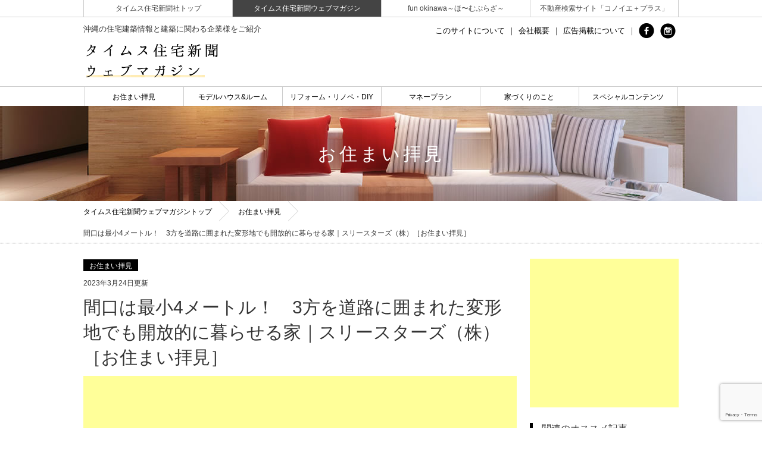

--- FILE ---
content_type: text/html; charset=UTF-8
request_url: https://sumai.okinawatimes.co.jp/commons/look/detail/18392
body_size: 39719
content:

<!DOCTYPE HTML>
<html lang="ja">
<head>
<meta charset="UTF-8">
<link rel="stylesheet" media="all" href="/css/import.css" />
<meta name="description" content="お住まい拝見｜［20帖のLDK＋屋上も活用］ 40代のAさん宅は2本の道路に挟まれた細長い敷地に立つ。約２０帖の開放的なＬＤＫを中心に、屋上も活用することで、家族が集って楽しめる造りになっている。">
<meta name="keywords" content="間口が4メートルの家,スリースターズ,建ぺい率緩和,変形地,3方接道,RC造,自由設計,週刊タイムス住宅新聞,タイムス住宅新聞社,沖縄">
<link rel="canonical" href="https://sumai.okinawatimes.co.jp/commons/look/detail/18392" />
<meta property="og:url"           content="https://sumai.okinawatimes.co.jp/commons/look/detail/18392" />
<meta property="og:type"          content="article" />
<meta property="og:title"         content="間口は最小4メートル！　3方を道路に囲まれた変形地でも開放的に暮らせる家｜スリースターズ（株）［お住まい拝見］" />
<meta property="og:description"   content="お住まい拝見｜［20帖のLDK＋屋上も活用］ 40代のAさん宅は2本の道路に挟まれた細長い敷地に立つ。約２０帖の開放的なＬＤＫを中心に、屋上も活用することで、家族が集って楽しめる造りになっている。" />
<meta property="og:image"         content="https://sumai.okinawatimes.co.jp/_files/commons/0001/18392/s-1679474332.jpg" />
<link rel="alternate" media="handheld" href="https://sumai.okinawatimes.co.jp/commons/look/detail/18392" />
<!--エージェント-->
<script src="/js/sumai-scripts1.js"></script>

<link rel="stylesheet" href="/css/sp.css" type="text/css" media="screen and (max-width:736px)">
<link rel="stylesheet" href="//cdn.jsdelivr.net/npm/modal-video@2.4.2/css/modal-video.min.css" />
<script src="/js/jquery-1.12.1.min.js"></script>
<!--<script> $(function(){
$('img').attr('onmousedown', 'return false');
$('img').attr('onselectstart', 'return false');
$('img').attr('oncontextmenu', 'return false');
}); </script>-->
<script src="//cdnjs.cloudflare.com/ajax/libs/iScroll/5.1.3/iscroll.min.js"></script>
<script src="/js/modernizr-2.0.6-development-only.js"></script>
<!-- IE向けの設定 -->
<!--[if IE]> 
<script src="/js/html5.js"></script>
<script src="/js/css3-mediaqueries.js"></script>
<![endif]-->
<script type="text/javascript" src="/js/smartRollover.js"></script>
<script type="text/javascript" src="/js/common.js"></script>
<script type="text/javascript" src="/js/jquery.lazyload.js"></script>

<!--フェイスブック-->
<div id="fb-root"></div>
<title>間口は最小4メートル！　3方を道路に囲まれた変形地でも開放的に暮らせる家｜スリースターズ（株）［お住まい拝見］｜タイムス住宅新聞社ウェブマガジン</title>
<!-- Google tag (gtag.js) -->
<script async src="https://www.googletagmanager.com/gtag/js?id=UA-80729706-1"></script>
<script>
  window.dataLayer = window.dataLayer || [];
  function gtag(){dataLayer.push(arguments);}
  gtag('js', new Date());

  gtag('config', 'UA-80729706-1');
</script>
<script async src="https://pagead2.googlesyndication.com/pagead/js/adsbygoogle.js"></script>
<script>
  (adsbygoogle = window.adsbygoogle || []).push({
    google_ad_client: "ca-pub-8424572562993631",
    enable_page_level_ads: true
  });
</script>
</head>

<body class="drawer drawer--right">
    
<script type="text/javascript" src="/js/sns.js"></script>

<!--//ヘッダー//-->
<header>
<div class="link">
<ul>
<li><a href="http://jpress.okinawatimes.co.jp/" target="blank">タイムス住宅新聞社トップ</a></li>
<li><a href="https://sumai.okinawatimes.co.jp/" class="active">タイムス住宅新聞ウェブマガジン</a></li>
<li><a href="http://fun.okinawatimes.co.jp/" target="blank">fun okinawa～ほ〜むぷらざ～</a></li>
<li><a href="http://konoie.okinawatimes.co.jp/" target="blank">不動産検索サイト「コノイエ＋プラス」</a></li>
</ul>
</div><!--link end-->
<div class="inner">
<p class="catch">沖縄の住宅建築情報と建築に関わる企業様をご紹介</p>
<div class="h1"><a href="https://sumai.okinawatimes.co.jp/"><img src="/images/header/logo.gif" alt="タイムス住宅新聞ウェブマガジン"></a></div>
<ul class="info pc">
<li><a href="https://sumai.okinawatimes.co.jp/about.html">このサイトについて</a>｜</li>
<li><a href="https://sumai.okinawatimes.co.jp/company.html">会社概要</a>｜</li>
<li><a href="https://jpress.okinawatimes.co.jp/about_advertising/" target="_blank">広告掲載について</a>｜</li>
<li><a href="https://www.facebook.com/sumaiokinawa/" target="blank"><img src="/images/header/fb.gif" alt="facebook"></a></li>
<li><a href="https://www.instagram.com/sumaiokinawa714/" target="blank"><img src="/images/header/ig.gif" alt="instagram"></a></li>
</ul>
<!--<p class="number">現在の記事数<span>6,243</span></p>-->
<p class="bnr"></p>
</div><!--inner end-->
<link rel="stylesheet" href="/css/drawer.css">
<script type="text/javascript" src="/js/drawer.js" charset="utf-8"></script>
</header>
<!--//グローバルナビ//-->
<nav id="gnavi">
<ul id="flip">
<li><a>お住まい拝見</a>
  <ul>
    <li><a href="https://sumai.okinawatimes.co.jp/enterprise/">企業紹介</a></li>
    <li><a href="https://sumai.okinawatimes.co.jp/commons/look/">お住まい拝見事例集</a></li>
  </ul>
</li>
<li><a>モデルハウス&ルーム</a>
  <ul>
    <li><a href="https://sumai.okinawatimes.co.jp/event/">住まいに関するイベント</a></li>
    <li><a href="https://sumai.okinawatimes.co.jp/commons/event/">事例集</a></li>
  </ul>
</li>
<li><a href="https://sumai.okinawatimes.co.jp/commons/renovation/">リフォーム・リノベ・DIY</a></li>
<li><a href="https://sumai.okinawatimes.co.jp/commons/plan/">マネープラン</a></li>
<li><a href="https://sumai.okinawatimes.co.jp/commons/building/">家づくりのこと</a></li>
<li><a href="https://sumai.okinawatimes.co.jp/commons/special/">スペシャルコンテンツ</a></li>
</ul>
</nav>
<!--//スマホグローバルナビ//--> 
<button type="button" class="drawer-toggle drawer-hamburger">
<span class="sr-only">toggle navigation</span>
<span class="drawer-hamburger-icon"></span>
</button>
<div class="drawer-nav" role="navigation">
<dl class="drawer-menu">
<dt><a class="drawer-brand" href="https://sumai.okinawatimes.co.jp"><p>HOME</p></a></dt>
<dt><a class="drawer-menu-item"><p>お住まい拝見</p></a></dt>
<dd><a class="drawer-menu-item" href="https://sumai.okinawatimes.co.jp/enterprise/">企業紹介</a></dd>
<dd><a class="drawer-menu-item" href="https://sumai.okinawatimes.co.jp/commons/look/">事例集</a></dd>
<dt><a class="drawer-menu-item"><p>モデルハウス&ルーム</p></a></dt>
<dd><a class="drawer-menu-item" href="https://sumai.okinawatimes.co.jp/event/">住まいに関するイベント</a></dd>
<dd><a class="drawer-menu-item" href="https://sumai.okinawatimes.co.jp/commons/event/">事例集</a></dd>
<dt><a class="drawer-menu-item" href="https://sumai.okinawatimes.co.jp/commons/renovation/"><p>リフォーム・リノベ・DIY</p></a></dt>
<dt><a class="drawer-menu-item" href="https://sumai.okinawatimes.co.jp/commons/plan/"><p>マネープラン</p></a></dt>
<dt><a class="drawer-menu-item" href="https://sumai.okinawatimes.co.jp/commons/building/"><p>家づくりのこと</p></a></dt>
<dt><a class="drawer-menu-item" href="https://sumai.okinawatimes.co.jp/commons/special/"><p>スペシャルコンテンツ</p></a></dt>
<dt><a class="drawer-menu-item" href="https://sumai.okinawatimes.co.jp/about.html">このサイトについて</a></dt>
<dt><a class="drawer-menu-item" href="https://sumai.okinawatimes.co.jp/company.html">会社概要</a></dt>
<dt><a class="drawer-menu-item" href="https://jpress.okinawatimes.co.jp/about_advertising/" target="_blank">広告掲載について</a></dt>
<dt><a class="drawer-menu-item" href="https://www.facebook.com/sumaiokinawa/" target="_blank">フェイスブック</a></dt>
<dt><a class="drawer-menu-item" href="https://www.instagram.com/sumaiokinawa714/" target="_blank">インスタグラム</a></dt>
<dt><a class="drawer-menu-item" href="https://jpress.okinawatimes.co.jp/" target="_blank">（株）タイムス住宅新聞社</a></dt>
<dt><a class="drawer-menu-item" href="https://sumai.okinawatimes.co.jp/">タイムス住宅Webマガジン</a></dt>
<dt><a class="drawer-menu-item" href="https://fun.okinawatimes.co.jp/" target="_blank">fun okinawaほ～むぷらざ</a></dt>
<dt><a class="drawer-menu-item" href="http://konoie.okinawatimes.co.jp/" target="_blank">コノイエ＋プラス</a></dt>
</dl>
</div><!--drawer-nav end-->
<!--//メインビジュアル//-->
<div class="h2 look">お住まい拝見</div>
<!--//ぱんくず//-->
<!--//ぱんくず//-->
<nav class="bread">
<ul>
<li><a href="/">タイムス住宅新聞ウェブマガジントップ</a></li>
<li><a href="/commons/look/">お住まい拝見</a></li><li>間口は最小4メートル！　3方を道路に囲まれた変形地でも開放的に暮らせる家｜スリースターズ（株）［お住まい拝見］</li></ul>
</nav>
<!--//コンテンツ//-->
<div class="contents">
<div class="main">
<article>
<div class="page">

<p class="cat"><span>お住まい拝見</span></p>
<p class="date">2023年3月24日更新</p>

<h1>間口は最小4メートル！　3方を道路に囲まれた変形地でも開放的に暮らせる家｜スリースターズ（株）［お住まい拝見］</h1>
<div class="b-m20 pc">
<!--//アドセンスPC//-->
<script async src="https://pagead2.googlesyndication.com/pagead/js/adsbygoogle.js"></script>
<!-- jpress_sumai_pc_header -->
<ins class="adsbygoogle"
     style="display:inline-block;width:728px;height:90px"
     data-ad-client="ca-pub-6958965004991882"
     data-ad-slot="4226207396"></ins>
<script>
     (adsbygoogle = window.adsbygoogle || []).push({});
</script>
<!--//アドセンスPC-END//-->
</div>

<div class="b-m20 sp">
<!--//アドセンスSP//-->
<script async src="https://pagead2.googlesyndication.com/pagead/js/adsbygoogle.js"></script>
<!-- jpress_sumai_sp_header -->
<ins class="adsbygoogle"
     style="display:inline-block;width:320px;height:100px"
     data-ad-client="ca-pub-6958965004991882"
     data-ad-slot="8216605055"></ins>
<script>
     (adsbygoogle = window.adsbygoogle || []).push({});
</script>
<!--//アドセンスSP-END//-->
</div>

<h2 class="b-m20">［20帖のLDK＋屋上も活用］<br />
40代のAさん宅は2本の道路に挟まれた細長い敷地に立つ。約２０帖の開放的なＬＤＫを中心に、屋上も活用することで、家族が集って楽しめる造りになっている。</h2>

<ul class="sns_btn">
<li><div class="fb-like" data-href="https://sumai.okinawatimes.co.jp/commons/look/detail/18392" data-layout="button" data-action="like" data-size="large" data-show-faces="true" data-share="true"></div></li>

<li><a href="https://twitter.com/share" class="twitter-share-button" data-size="large">Tweet</a></li>

</ul>
<!--facebook-->

<div class="tag">
<p><span>お住まい拝見</span></p>
<div class="tag-dsc">タグから記事を探す</div>
<ul>
<li><a href="/commons/?tag=69">RC造</a></li><li><a href="/commons/?tag=486">ハイサイドライト</a></li><li><a href="/commons/?tag=717">ウォークインクロゼット</a></li><li><a href="/commons/?tag=637">自由設計</a></li><li><a href="/commons/?tag=481">変形地</a></li><li><a href="/commons/?tag=855">新築住宅</a></li><li><a href="/commons/?tag=698">沖縄の住まいづくり</a></li></ul>
</div><!--tag end-->
<div class="body">
<div><img alt="東側から見た外観。２本の道路に挟まれた、幅の狭い敷地であることが分かる。１階が貸店舗、２階が住居となっている" src="/_files/commons/0001/18392/1679474332.jpg" style="max-height:720px; max-width:720px" /></div>
<span style="color:#696969"><span style="font-size:14px">東側から見た外観。２本の道路に挟まれた、幅の狭い敷地であることが分かる。１階が貸店舗、２階が住居となっている</span></span>

<h3><br />
３方道路も視線感じず</h3>

<p>Ａさん宅<br />
<span style="color:#FFFFFF"><span style="background-color:#0000CD">&nbsp;ＲＣ造／自由設計／家族４人&nbsp;</span></span><br />
<br />
２本の道路に挟まれた、幅４メートルほどの壁。一見すると何か分からないが、横から見ると全貌が明らかになる。細長い敷地に沿った形状のＡさん宅だ。１階は貸店舗、２階が住居となっている。<br />
<br />
夫人が「一番好きな空間なんです」という玄関は２階の西側。高窓からの光を感じつつ１歩中に入ると、東端にある主寝室まで一直線に視線が抜け、途中にある約２０帖のＬＤＫにも奥行きを感じる。Ａさんは「幅の狭い敷地だということを忘れるくらい開放的。住居が２階で窓も上の方にあるので、外からの視線も全く気になりません」と話す。<br />
<br />
また「個室を小さめにしたことで、自然とリビングに家族が集まります」とＡさん。中でも決まって集まるのが、一家が「ムービーデー」としている金曜日の夜。夫人は「コーラとお菓子を解禁して、リビングのソファに４人並んで映画鑑賞。テレビの上の間接照明だけをつけると雰囲気が一層よくなるんです」と家族だんらんを楽しんでいる。<br />
<br />
<img alt="玄関ホールから見たＬＤＫ。奥の主寝室まで見通せる。左側には個室や水回り、ウオークインクローゼットなどがあり、ＬＤＫから直接行き来できるようになっている" src="/_files/commons/0001/18392/1679474435.jpg" style="max-height:720px; max-width:720px" /><br />
<span style="color:#696969"><span style="font-size:14px">玄関ホールから見たＬＤＫ。奥の主寝室まで見通せる。左側には個室や水回り、ウオークインクローゼットなどがあり、ＬＤＫから直接行き来できるようになっている</span></span><br />
<br />
<img alt="北側から見た外観。２階右手の室外機置き場は、バルコニーのようにすることで、道路から見たときの印象をスタイリッシュにした" src="/_files/commons/0001/18392/1679474469.jpg" style="max-height:720px; max-width:720px" /><br />
<span style="color:#696969"><span style="font-size:14px">北側から見た外観。２階右手の室外機置き場は、バルコニーのようにすることで、道路から見たときの印象をスタイリッシュにした</span></span><br />
&nbsp;</p>

<p style="text-align:center"><img alt="玄関。高窓からの光の線が印象的。夫人は「居室や収納に周りを囲まれているけれど、高窓のおかげで一番明るい」とお気に入りだ" src="/_files/commons/0001/18392/1679474511.jpg" style="max-height:720px; max-width:720px" /></p>

<p><span style="color:#696969"><span style="font-size:14px">玄関。高窓からの光の線が印象的。夫人は「居室や収納に周りを囲まれているけれど、高窓のおかげで一番明るい」とお気に入りだ</span></span></p>

<p><br />
<strong>屋上で受験勉強</strong><br />
<br />
10年以上、家造りのための土地を探していた夫妻。見学会を巡る中で出会った建築会社の担当者に、土地を見つけては相談していた。夫妻は「知識が豊富で人柄もよかった。建てるならこの人に依頼すると決めていました」。<br />
<br />
その後「変形地で土地の価格も手頃だった」という今回の土地に遭遇。相談していた担当者が独立したため、そこを訪れ、家造りを依頼した。<br />
<br />
大通りに面していたことから、１階は貸店舗にし、賃料をローンの返済に充てることにした。そのため庭はないが、代わりに屋上を有効活用。次女が友達と遊んだり、長女が夜にランニング、「気分を変えるために」と受験勉強をすることもあったという。<br />
<br />
Ａさんは「車など危険もないので安心。いろいろな場所の花火も見えるし、寝転んで星空観察をすることもあります」。夏にはバーベキューやキャンプも予定している。夫人は「小さな土地なので、こんなに楽しめるおうちになると思わなかった」と満足そうに笑顔を見せた。<br />
<br />
<img alt="リビング・ダイニング。テレビの配線は壁の中を通しているためスッキリした印象。天井の照明はスピーカーにもなっており「音が降ってくるようで臨場感がある」と夫人" src="/_files/commons/0001/18392/1679474577.jpg" style="max-height:720px; max-width:720px" /><br />
<span style="color:#696969"><span style="font-size:14px">リビング・ダイニング。テレビの配線は壁の中を通しているためスッキリした印象。天井の照明はスピーカーにもなっており「音が降ってくるようで臨場感がある」と夫人</span></span><br />
&nbsp;</p>

<p style="text-align:center"><img alt="浴室から見た脱衣室とウオークインクローゼット。夫人は「洗濯から乾燥、片付けまでの動線が短くてラク」。Ａさんは「脱衣室が独立しているので、娘たちがお風呂に入っていても気兼ねなくウオークインクローゼットや洗面台を使える」と話す" src="/_files/commons/0001/18392/1679474625.jpg" style="max-height:720px; max-width:720px" /></p>

<p>​<span style="color:#696969"><span style="font-size:14px">浴室から見た脱衣室とウオークインクローゼット。夫人は「洗濯から乾燥、片付けまでの動線が短くてラク」。Ａさんは「脱衣室が独立しているので、娘たちがお風呂に入っていても気兼ねなくウオークインクローゼットや洗面台を使える」と話す</span></span><br />
&nbsp;</p>

<p style="text-align: center;"><img alt="キッチン。夫人は「広いので娘たちと３人並んで作業してもお互いに邪魔にならない。手伝ってくれるようになったし、料理も教えられるのでうれしい」と笑顔を見せる" src="/_files/commons/0001/18392/1679474670.jpg" style="max-height:720px; max-width:720px" /></p>

<p><span style="color:#696969"><span style="font-size:14px">キッチン。夫人は「広いので娘たちと３人並んで作業してもお互いに邪魔にならない。手伝ってくれるようになったし、料理も教えられるのでうれしい」と笑顔を見せる</span></span><br />
<br />
<img alt="主寝室。外の物干し場の塀は約１・６メートルと高いため、外からの視線が入りにくい。「窓を開け放していても気にならない」と夫人" src="/_files/commons/0001/18392/1679474715.jpg" style="max-height:720px; max-width:720px" /><br />
<span style="color:#696969"><span style="font-size:14px">主寝室。外の物干し場の塀は約１・６メートルと高いため、外からの視線が入りにくい。「窓を開け放していても気にならない」と夫人</span></span><br />
&nbsp;</p>

<p style="text-align: center;"><img alt="広々した屋上。中央にある窓は玄関のハイサイドライト" src="/_files/commons/0001/18392/1679474753.jpg" style="max-height:720px; max-width:720px" /><span style="color:#696969"><span style="font-size:14px">広々した屋上。中央にある窓は玄関のハイサイドライト</span></span></p>

<p style="text-align:center">&nbsp;</p>

<p><br />
<span style="font-size:16px"><span style="color:#FF0000"><strong>ここがポイント</strong></span></span><br />
<span style="font-size:20px"><strong>建ぺい率緩和で部屋広く</strong></span><br />
<br />
Ａさん宅の敷地は東西に長細い変形地。夫妻は「土地を最大限に生かした広さにしてほしい」と要望した。そこで、何度も相談を受けていたスリースターズ代表取締役の中江源太さんと、設計を手掛けた宮里歩さんは「法律の制限がある中、いろいろな緩和制度を利用して建築面積を広げた」と話す。<br />
<br />
まず、敷地に対してどれくらいの面積を建物に使えるかを示す許容建ぺい率を確認。すると６０％までだったが、今回の敷地が角地にあるなど条件を満たしていたため、建ぺい率を１０％緩和できることが判明。その上で「部屋の広さをセンチ単位で調整するなど何度も計算を繰り返し、許容建ぺい率が７０％のところ６９・８８％とギリギリまで大きくした」と宮里さん。道路斜線の緩和も利用し、高さも気にせず建てられたという。<br />
<br />
室内では、どの部屋もＬＤＫから直接行き来できるようにすることで、「できるだけ廊下を省き、その分ＬＤＫを広くした」。動線も玄関から寝室までの一直線のみというシンプルな造りとなり、風の通り道にもなっている。<br />
<br />
３方を囲む道路からの視線を遮るため、住居は２階に。随所に高窓を利用することで、外からの視線を遮りつつ光を取り入れられるようにした。<br />
<br />
また、浴室の型板ガラスを除く全ての窓に熱線吸収ガラスを採用。中江さんは「赤外線を約６０％吸収するため、室内への熱の侵入を抑えられる」と説明する。屋上や外壁には、反射率が高い白の遮熱塗料も塗り、暑さ対策を施した。<br />
<br />
そのほか道路に挟まれていることを利用し、駐車場はどこからでも出入り可能に。将来、上下で世帯を分けることを見据え、貸店舗としている１階にも、生活するための配管などが準備されている。</p>

<p><br />
<strong>［DATA］</strong><br />
家族構成：　夫婦、子ども２人<br />
敷地面積：１５１．６３平方メートル（約４５．８６坪）<br />
１階床面積：４７．７６平方メートル（約１４．４４坪）<br />
２階床面積：９３．５０平方メートル（約２８．２８坪）<br />
建ぺい率：６９．８８％（許容７０％）<br />
容積率：１１７．７０％（許容２００％）<br />
用途地域：第一種住居地域<br />
躯体構造：鉄筋コンクリート造ラーメン構造<br />
設計：スリースターズ（株）　宮里歩<br />
構造、施工、電気、水道：スリースターズ（株）<br />
<br />
<strong><span style="color:#008080">◆</span>問い合わせ</strong><br />
スリースターズ（株）<br />
電話＝０９８・９８８・４２５８<br />
<a href="https://three-stars.co.jp/" target="_blank">https://three-stars.co.jp/</a></p>

<hr />
<p><span style="font-size:14px">撮影／座喜味正一郎（ポイント・ブランク）　文・出嶋佳祐<br />
毎週金曜日発行・週刊タイムス住宅新聞<br />
第1942号・2023年3月24日紙面から掲載</span></p>
</div>

<div class="b-m20 pc">
<!--//アドセンスPC//-->
<script async src="https://pagead2.googlesyndication.com/pagead/js/adsbygoogle.js"></script>
<!-- jpress_sumai_pc_underarticle_left -->
<ins class="adsbygoogle"
     style="display:inline-block;width:336px;height:280px"
     data-ad-client="ca-pub-6958965004991882"
     data-ad-slot="9157317485"></ins>
<script>
     (adsbygoogle = window.adsbygoogle || []).push({});
</script>
<script async src="https://pagead2.googlesyndication.com/pagead/js/adsbygoogle.js"></script>
<!-- jpress_sumai_pc_underarticle_right -->
<ins class="adsbygoogle"
     style="display:inline-block;width:336px;height:280px"
     data-ad-client="ca-pub-6958965004991882"
     data-ad-slot="2146838964"></ins>
<script>
     (adsbygoogle = window.adsbygoogle || []).push({});
</script>
<!--//アドセンスPC-END//-->
</div>

<div class="b-m20 sp">
<!--//アドセンスSP//-->
<script async src="https://pagead2.googlesyndication.com/pagead/js/adsbygoogle.js"></script>
<!-- jpress_sumai_sp_underarticle -->
<ins class="adsbygoogle"
     style="display:block"
     data-ad-client="ca-pub-6958965004991882"
     data-ad-slot="1076481634"
     data-ad-format="auto"
     data-full-width-responsive="true"></ins>
<script>
     (adsbygoogle = window.adsbygoogle || []).push({});
</script>
<!--//アドセンスSP-END//-->
</div>

<ul class="sns_btn">
<li><div class="fb-like" data-href="https://sumai.okinawatimes.co.jp/commons/look/detail/18392" data-layout="button" data-action="like" data-size="large" data-show-faces="true" data-share="true"></div></li>

<li><a href="https://twitter.com/share" class="twitter-share-button" data-size="large">Tweet</a></li>

</ul>
<div class="tag">
<p><span>お住まい拝見</span></p>
<div class="tag-dsc">タグから記事を探す</div>
<ul>
<li><a href="/commons/?tag=69">RC造</a></li><li><a href="/commons/?tag=486">ハイサイドライト</a></li><li><a href="/commons/?tag=717">ウォークインクロゼット</a></li><li><a href="/commons/?tag=637">自由設計</a></li><li><a href="/commons/?tag=481">変形地</a></li><li><a href="/commons/?tag=855">新築住宅</a></li><li><a href="/commons/?tag=698">沖縄の住まいづくり</a></li></ul>
</div><!--tag end-->

<!--//グループ//-->
<div class="group">
</div>
<!--//キュレーター//-->
<div class="writer">
<h3>この記事のキュレーター</h3>
<div class="box">
<div class="left ">
<a href="https://sumai.okinawatimes.co.jp/writer/detail/358">
<img class="lazy" src="/images/ajax-loader.gif" data-original="https://jpress.okinawatimes.co.jp/_files/user/42.gif" alt="">
</a>
<ul>
</ul>
</div><!--left end-->
<div class="right">
<dl>


<dd><a href="https://sumai.okinawatimes.co.jp/writer/detail/358"></a></dd>
</dl>
<p class="b-m10">これまでに書いた記事：224</p>
<p></p>
</div><!--right end-->
</div><!--box end-->
</div><!--writer end-->
<aside>
<!--//関連記事//-->
<div class="wrap">
<h3 class="">このカテゴリの記事<br>
<span>RECOMMENDED ARTICLES</span></h3>
</div><!--wrap end-->
<div class="box">
<div class="left">
<div class="inside">
<div class="img">
<img class="lazy--" src="/_files/commons/0001/12418/s-1614819301.jpg" alt="">
</div><!--img end-->
<a href="./12418"></a>
</div><!--inside end-->
</div><!--left end-->
<div class="right">
<div class="inside">
<dl>
<dt>お住まい拝見</dt>
<dd>閉じて快適 現代の古民家｜島建築（株）</dd>
</dl>
<a href="./12418"></a>
</div><!--inside end-->
<div class="inside">
<table>
<tbody>
<tr><th><img class="lazy" src="https://jpress.okinawatimes.co.jp/_files/user/00082/s-1462175069.jpg" data-original="https://jpress.okinawatimes.co.jp/_files/user/00082/s-1462175069.jpg" alt=""></th>
<td>2021/03/05<br>
<span>東江菜穂</span></td></tr>
</tbody>
</table>
<a href="https://sumai.okinawatimes.co.jp/writer/detail/82"></a>
</div><!--inside end-->
</div><!--right end-->
</div><!--box end--></aside>
</div><!--page end-->
</article>
</div><!--main end-->

<!--//サイドナビ//-->
<div class="side">
<div class="tcenter pc">
<script async src="https://pagead2.googlesyndication.com/pagead/js/adsbygoogle.js"></script>
<!-- jpress_sumai_pc_right_1st -->
<ins class="adsbygoogle"
     style="display:inline-block;width:250px;height:250px"
     data-ad-client="ca-pub-6958965004991882"
     data-ad-slot="9450613912"></ins>
<script>
     (adsbygoogle = window.adsbygoogle || []).push({});
</script></div><p class="bnr"></p>
<ul>
<li>
<p>関連のオススメ記事<br>
<span>RECOMMENDED ARTICLES</span></p>
</li>
<li>
<table>
<tbody>
<tr><th><img src="/_files/commons/0001/24890/s-1767762718.jpg" alt=""></th>
<td>［お住まい拝見］施主が目をつけたのは、敬...</td></tr>
</tbody>
</table>
<a href="/commons/look/detail/24890"></a>
</li><li>
<table>
<tbody>
<tr><th><img src="/_files/commons/0001/24859/s-1766644164.jpg" alt=""></th>
<td>【タイムス住宅新聞 2026新春特別号】...</td></tr>
</tbody>
</table>
<a href="/commons/look/detail/24859"></a>
</li><li>
<table>
<tbody>
<tr><th><img src="/_files/commons/0001/24860/s-1766648304.jpg" alt=""></th>
<td>【タイムス住宅新聞 2026新春特別号・...</td></tr>
</tbody>
</table>
<a href="/commons/look/detail/24860"></a>
</li><li>
<table>
<tbody>
<tr><th><img src="/_files/commons/0001/24797/s-1765863402.jpg" alt=""></th>
<td>［お住まい拝見］1階はたったの19坪！ ...</td></tr>
</tbody>
</table>
<a href="/commons/look/detail/24797"></a>
</li><li>
<table>
<tbody>
<tr><th><img src="/_files/commons/0001/24802/s-1765871871.jpg" alt=""></th>
<td>［お住まい拝見＋］趣ある1階の茶室、優し...</td></tr>
</tbody>
</table>
<a href="/commons/look/detail/24802"></a>
</li></ul><ul>
<li>
<p>記事ランキング<br>
<span>ARTICLE RANKINGS</span></p>
</li>
<li>
<table>
<tbody>
<tr><th><img src="/_files/commons/0001/24890/s-1767762718.jpg" alt=""></th>
<td>［お住まい拝見］施主が目をつけたのは、敬...</td></tr>
</tbody>
</table>
<a href="/commons/look/detail/24890"></a>
</li><li>
<table>
<tbody>
<tr><th><img src="/_files/commons/0001/24797/s-1765863402.jpg" alt=""></th>
<td>［お住まい拝見］1階はたったの19坪！ ...</td></tr>
</tbody>
</table>
<a href="/commons/look/detail/24797"></a>
</li><li>
<table>
<tbody>
<tr><th><img src="/_files/commons/0001/24860/s-1766648304.jpg" alt=""></th>
<td>【タイムス住宅新聞 2026新春特別号・...</td></tr>
</tbody>
</table>
<a href="/commons/look/detail/24860"></a>
</li><li>
<table>
<tbody>
<tr><th><img src="/_files/commons/0001/24859/s-1766644164.jpg" alt=""></th>
<td>【タイムス住宅新聞 2026新春特別号】...</td></tr>
</tbody>
</table>
<a href="/commons/look/detail/24859"></a>
</li><li>
<table>
<tbody>
<tr><th><img src="/_files/commons/0001/24802/s-1765871871.jpg" alt=""></th>
<td>［お住まい拝見＋］趣ある1階の茶室、優し...</td></tr>
</tbody>
</table>
<a href="/commons/look/detail/24802"></a>
</li></ul><p class="cat  pc"><script async src="https://pagead2.googlesyndication.com/pagead/js/adsbygoogle.js"></script>
<!-- jpress_sumai_pc_right_2nd -->
<ins class="adsbygoogle"
     style="display:block"
     data-ad-client="ca-pub-6958965004991882"
     data-ad-slot="1278827464"
     data-ad-format="auto"
     data-full-width-responsive="true"></ins>
<script>
     (adsbygoogle = window.adsbygoogle || []).push({});
</script></div></div><!--side end--></div><!--contents end-->

<!--//ページトップ//-->
<p class="pagetop"><a href="#pagetop"><img src="/images/common/top.png" alt="TOPへ戻る"></a></p>

<!--//フッター//-->
<footer>
<ul class="bnr kaso">
<li><a href="https://sumai.okinawatimes.co.jp/post/?toukou=1"><img src="/images/footer/bnr1.jpg" alt=""></a></li>
<li><a href="https://sumai.okinawatimes.co.jp/post/?toukou=2"><img src="/images/footer/bnr4.jpg" alt=""></a></li>
<li><a href="https://sumai.okinawatimes.co.jp/questionnaire/"><img src="/images/footer/bnr2.jpg" alt=""></a></li>
<!--<li><a href="https://sumai.okinawatimes.co.jp/present/"><img src="/images/footer/bnr3.jpg" alt=""></a></li>-->
</ul>
<div class="link">
<dl>
<dd><a href="https://sumai.okinawatimes.co.jp/">ホーム</a></dd>
<dd><a href="https://sumai.okinawatimes.co.jp/news/">NEWS</a></dd>
<dd><a href="https://sumai.okinawatimes.co.jp/about.html">このサイトについて</a></dd>
<dd><a href="https://sumai.okinawatimes.co.jp/writer/">ライター紹介</a></dd>
<dd><a href="https://sumai.okinawatimes.co.jp/backnumber/">バックナンバー</a></dd>
<dd><a href="https://sumai.okinawatimes.co.jp/company.html">会社概要</a></dd>
<dd><a href="https://sumai.okinawatimes.co.jp/privacy.html">プライバシーポリシー</a></dd>
</dl>
<dl>
<dt>お住まい拝見</dt>
<dd><a href="https://sumai.okinawatimes.co.jp/commons/look/">お住まい拝見</a></dd>
<dd><a href="https://sumai.okinawatimes.co.jp/enterprise/">企業紹介</a></dd>
<dt class="cat">モデルハウス&ルーム</dt>
<dd><a href="/event/902/">住宅見学会</a></dd><dd><a href="/event/903/">オープンハウス</a></dd><dd><a href="/event/904/">住まいに関する相談会・見学会</a></dd><dd><a href="/event/905/">セミナー・講座</a></dd><dd><a href="/event/906/">フェア</a></dd><dd><a href="/event/966/">暮らしのイベント</a></dd><dd><a href="/event/935/">商品紹介</a></dd><dd><a href="/event/909/">販売</a></dd></dl>
<dl>
<dt>リフォーム・リノベ・DIY</dt>
<dd><a href="/commons/renovation/166/">リフォーム</a></dd><dd><a href="/commons/renovation/167/">リノベ</a></dd><dd><a href="/commons/renovation/168/">DIY</a></dd><dd><a href="/commons/renovation/440/">メンテ</a></dd><dt class="cat">マネープラン</dt>
<dd><a href="/commons/plan/169/">住宅ローン</a></dd><dd><a href="/commons/plan/170/">FP</a></dd><dd><a href="/commons/plan/171/">土地活用</a></dd><dd><a href="/commons/plan/438/">経営</a></dd><dd><a href="/commons/plan/522/">相続</a></dd></dl>
<dl>
<dt>家づくりのこと</dt>
<dd><a href="/commons/building/172/">企業・ひとの取り組み</a></dd><dd><a href="/commons/building/173/">住まいの法律・制度</a></dd><dd><a href="/commons/building/174/">防災・防犯</a></dd><dd><a href="/commons/building/441/">インテリア</a></dd><dd><a href="/commons/building/175/">庭・garden</a></dd><dd><a href="/commons/building/176/">住まいに関するQ&A</a></dd><dd><a href="/commons/building/521/">対談</a></dd><dd><a href="/commons/building/596/">家づくり</a></dd></dl>
<dl>
<dt>スペシャルコンテンツ</dt>
<dd><a href="/commons/special/183/">特集・企画</a></dd><dd><a href="/commons/special/181/">地域情報（街・人・文化）</a></dd><dd><a href="/commons/special/404/">ハウスメーカー</a></dd><dd><a href="/commons/special/449/">建築</a></dd><dd><a href="/commons/special/405/">沖縄建築賞</a></dd><dd><a href="/commons/special/458/">防災</a></dd></dl>
</div><!--link end-->
<div class="group">
<dl>
<dt>タイムスグループ</dt>
<dd><a href="http://www.okinawatimes.co.jp/" target="blank">沖縄タイムス社</a><span>|</span></dd>
<dd><a href="https://times-adnext.co.jp/" target="blank">株式会社 タイムスアドネクスト</a><span>|</span></dd>
<dd><a style="pointer-events: none;">株式会社 タイムス印刷</a> <span>|</span></dd>
<dd><a href="https://www.timeshasso.co.jp/" target="blank">株式会社 タイムス発送</a><span>|</span></dd>
<dd><a style="pointer-events: none;">株式会社 沖縄タイムス販売センター</a> <span>|</span></dd>
<dd><a href="https://posting-core.co.jp/" target="blank">株式会社 ポスティング・コア</a><span>|</span></dd>
<dd><a href="https://www.nansei-m.co.jp/site/" target="blank">株式会社 Nansei</a></dd>
</dl>
</div><!--group end-->
<div class="copy">
<p>Copyright © 2016 jpress All rights reserved.</p>
<p class="left">サイト内の記事・写真・その他の著作権はタイムス住宅新聞社が所有・管理しています。許可なく複写・転載することは固くお断りいたします。</p>
</div><!--copy end-->
</footer>

<script type="text/javascript" src="//cdn.jsdelivr.net/npm/modal-video@2.4.2/js/jquery-modal-video.min.js"></script>
<script type="text/javascript">
(function () {
if ($(".js-modal-video").length) {
$(".js-modal-video").modalVideo({
channel: "youtube",
youtube: {
rel: 0,
autoplay: 0,
controls: 0,
},
});
}
})();
</script>

<script type="text/javascript" src="/js/lazy-script.js"></script>
<!--ここ-->

<script type="text/javascript">
function _pageing() {
	var data = {_postacc:"_pageing"};
	$.ajax({
		type: "GET",
		url: "?p=2",
		data: data,
		success: function (data) {
			$("#_pageing_2").html(data);
		}
	});
	//window.location.reload();
	return false;
}
</script>

<script type="text/javascript">
function _select2(_id,_name,_div,_postacc) {
	var sid = "."+ _id;
	var _url= "";
	var select_index;	
	var data = {_postacc:_postacc};

	select_index = $(sid).val();

		data[_name] = select_index;
		$.ajax({
			type: "GET",
			url: _url,
			data: data,
			success: function(data) {
				$('#' + _div).html(data);
			}
		});
	return false;
}
function _select(_id,_name,_div,_postacc) {
	var sid = "#"+ _id;
	var _url= "";
	var select_index;	
	var data = {_postacc:_postacc};

	select_index = $(sid).val();

		data[_name] = select_index;
		$.ajax({
			type: "GET",
			url: _url,
			data: data,
			success: function(data) {
				$('#' + _div).html(data);
			}
		});
	return false;
}
function _ui_post(_url,_form,_div,_postacc) {
	var data = {_postacc:_postacc};
	var _form = _form;
	$("#" + _form + " :input").each(function () { data[$(this).attr("name")] = $(this).val() });
	$("#" + _form + " :checked").each(function () { data[$(this).attr("name")] = $(this).val() });
	$("#" + _form + " :checkbox:checked").each(function () { data[$(this).attr("name")] = 1 });
	$.ajax({
		type: "POST",
		url: _url,
		data: data,
		success: function (data) {
			$("#" + _div).html(data);
		}
	});
	return false;
}
function _seach(_form,_key) {
	var data = {_postacc:"seach",_key:_key};
	var _form = _form;
	$("#" + _form + " :input").each(function () { data[$(this).attr("name")] = $(this).val() });
	$("#" + _form + " :checked").each(function () { data[$(this).attr("name")] = $(this).val() });
	$("#" + _form + " :checkbox:checked").each(function () { data[$(this).attr("name")] = 1 });
	$.ajax({
		type: "GET",
		url: "",
		data: data,
		success: function (data) {
			$("#seach_div").html(data);
		}
	});
	return false;
}
function _seach_top(_form,_key,_postacc,_div) {
	var data = {_postacc:_postacc,_key:_key};
	var _form = _form;
	$("#" + _form + " :input").each(function () { data[$(this).attr("name")] = $(this).val() });
	$("#" + _form + " :checked").each(function () { data[$(this).attr("name")] = $(this).val() });
	$("#" + _form + " :checkbox:checked").each(function () { data[$(this).attr("name")] = 1 });
	$.ajax({
		type: "GET",
		url: "",
		data: data,
		success: function (data) {
			$("#" + _div).html(data);
		}
	});
	return false;
}
</script>
<script type="text/javascript">jQuery(function() {  
    jQuery("a").click(function(e) {        
        var ahref = jQuery(this).attr('href');
        if (ahref.indexOf("sumai.okinawatimes.co.jp") != -1 || ahref.indexOf("http") == -1 ) {
            ga('send', 'event', '内部リンク', 'クリック', ahref);} 
        else { 
            ga('send', 'event', '外部リンク', 'クリック', ahref);}
        });
    });
</script>

<input type="hidden" name="recaptcha_response" id="recaptchaResponse">
<script src="https://www.google.com/recaptcha/api.js?render=6LfAqYIpAAAAAKdqmS3ZeZiBkOWGUL1QlFtHldmV"></script>
<script>
grecaptcha.ready(function() {
    grecaptcha.execute('6LfAqYIpAAAAAKdqmS3ZeZiBkOWGUL1QlFtHldmV', {action: 'submit'}).then(function(token) {
        var recaptchaResponse = document.getElementById('recaptchaResponse');
        recaptchaResponse.value = token;
    });
});
</script>
</body>
</html>

--- FILE ---
content_type: text/html; charset=utf-8
request_url: https://www.google.com/recaptcha/api2/anchor?ar=1&k=6LfAqYIpAAAAAKdqmS3ZeZiBkOWGUL1QlFtHldmV&co=aHR0cHM6Ly9zdW1haS5va2luYXdhdGltZXMuY28uanA6NDQz&hl=en&v=9TiwnJFHeuIw_s0wSd3fiKfN&size=invisible&anchor-ms=20000&execute-ms=30000&cb=mg0611bnzgfn
body_size: 48072
content:
<!DOCTYPE HTML><html dir="ltr" lang="en"><head><meta http-equiv="Content-Type" content="text/html; charset=UTF-8">
<meta http-equiv="X-UA-Compatible" content="IE=edge">
<title>reCAPTCHA</title>
<style type="text/css">
/* cyrillic-ext */
@font-face {
  font-family: 'Roboto';
  font-style: normal;
  font-weight: 400;
  font-stretch: 100%;
  src: url(//fonts.gstatic.com/s/roboto/v48/KFO7CnqEu92Fr1ME7kSn66aGLdTylUAMa3GUBHMdazTgWw.woff2) format('woff2');
  unicode-range: U+0460-052F, U+1C80-1C8A, U+20B4, U+2DE0-2DFF, U+A640-A69F, U+FE2E-FE2F;
}
/* cyrillic */
@font-face {
  font-family: 'Roboto';
  font-style: normal;
  font-weight: 400;
  font-stretch: 100%;
  src: url(//fonts.gstatic.com/s/roboto/v48/KFO7CnqEu92Fr1ME7kSn66aGLdTylUAMa3iUBHMdazTgWw.woff2) format('woff2');
  unicode-range: U+0301, U+0400-045F, U+0490-0491, U+04B0-04B1, U+2116;
}
/* greek-ext */
@font-face {
  font-family: 'Roboto';
  font-style: normal;
  font-weight: 400;
  font-stretch: 100%;
  src: url(//fonts.gstatic.com/s/roboto/v48/KFO7CnqEu92Fr1ME7kSn66aGLdTylUAMa3CUBHMdazTgWw.woff2) format('woff2');
  unicode-range: U+1F00-1FFF;
}
/* greek */
@font-face {
  font-family: 'Roboto';
  font-style: normal;
  font-weight: 400;
  font-stretch: 100%;
  src: url(//fonts.gstatic.com/s/roboto/v48/KFO7CnqEu92Fr1ME7kSn66aGLdTylUAMa3-UBHMdazTgWw.woff2) format('woff2');
  unicode-range: U+0370-0377, U+037A-037F, U+0384-038A, U+038C, U+038E-03A1, U+03A3-03FF;
}
/* math */
@font-face {
  font-family: 'Roboto';
  font-style: normal;
  font-weight: 400;
  font-stretch: 100%;
  src: url(//fonts.gstatic.com/s/roboto/v48/KFO7CnqEu92Fr1ME7kSn66aGLdTylUAMawCUBHMdazTgWw.woff2) format('woff2');
  unicode-range: U+0302-0303, U+0305, U+0307-0308, U+0310, U+0312, U+0315, U+031A, U+0326-0327, U+032C, U+032F-0330, U+0332-0333, U+0338, U+033A, U+0346, U+034D, U+0391-03A1, U+03A3-03A9, U+03B1-03C9, U+03D1, U+03D5-03D6, U+03F0-03F1, U+03F4-03F5, U+2016-2017, U+2034-2038, U+203C, U+2040, U+2043, U+2047, U+2050, U+2057, U+205F, U+2070-2071, U+2074-208E, U+2090-209C, U+20D0-20DC, U+20E1, U+20E5-20EF, U+2100-2112, U+2114-2115, U+2117-2121, U+2123-214F, U+2190, U+2192, U+2194-21AE, U+21B0-21E5, U+21F1-21F2, U+21F4-2211, U+2213-2214, U+2216-22FF, U+2308-230B, U+2310, U+2319, U+231C-2321, U+2336-237A, U+237C, U+2395, U+239B-23B7, U+23D0, U+23DC-23E1, U+2474-2475, U+25AF, U+25B3, U+25B7, U+25BD, U+25C1, U+25CA, U+25CC, U+25FB, U+266D-266F, U+27C0-27FF, U+2900-2AFF, U+2B0E-2B11, U+2B30-2B4C, U+2BFE, U+3030, U+FF5B, U+FF5D, U+1D400-1D7FF, U+1EE00-1EEFF;
}
/* symbols */
@font-face {
  font-family: 'Roboto';
  font-style: normal;
  font-weight: 400;
  font-stretch: 100%;
  src: url(//fonts.gstatic.com/s/roboto/v48/KFO7CnqEu92Fr1ME7kSn66aGLdTylUAMaxKUBHMdazTgWw.woff2) format('woff2');
  unicode-range: U+0001-000C, U+000E-001F, U+007F-009F, U+20DD-20E0, U+20E2-20E4, U+2150-218F, U+2190, U+2192, U+2194-2199, U+21AF, U+21E6-21F0, U+21F3, U+2218-2219, U+2299, U+22C4-22C6, U+2300-243F, U+2440-244A, U+2460-24FF, U+25A0-27BF, U+2800-28FF, U+2921-2922, U+2981, U+29BF, U+29EB, U+2B00-2BFF, U+4DC0-4DFF, U+FFF9-FFFB, U+10140-1018E, U+10190-1019C, U+101A0, U+101D0-101FD, U+102E0-102FB, U+10E60-10E7E, U+1D2C0-1D2D3, U+1D2E0-1D37F, U+1F000-1F0FF, U+1F100-1F1AD, U+1F1E6-1F1FF, U+1F30D-1F30F, U+1F315, U+1F31C, U+1F31E, U+1F320-1F32C, U+1F336, U+1F378, U+1F37D, U+1F382, U+1F393-1F39F, U+1F3A7-1F3A8, U+1F3AC-1F3AF, U+1F3C2, U+1F3C4-1F3C6, U+1F3CA-1F3CE, U+1F3D4-1F3E0, U+1F3ED, U+1F3F1-1F3F3, U+1F3F5-1F3F7, U+1F408, U+1F415, U+1F41F, U+1F426, U+1F43F, U+1F441-1F442, U+1F444, U+1F446-1F449, U+1F44C-1F44E, U+1F453, U+1F46A, U+1F47D, U+1F4A3, U+1F4B0, U+1F4B3, U+1F4B9, U+1F4BB, U+1F4BF, U+1F4C8-1F4CB, U+1F4D6, U+1F4DA, U+1F4DF, U+1F4E3-1F4E6, U+1F4EA-1F4ED, U+1F4F7, U+1F4F9-1F4FB, U+1F4FD-1F4FE, U+1F503, U+1F507-1F50B, U+1F50D, U+1F512-1F513, U+1F53E-1F54A, U+1F54F-1F5FA, U+1F610, U+1F650-1F67F, U+1F687, U+1F68D, U+1F691, U+1F694, U+1F698, U+1F6AD, U+1F6B2, U+1F6B9-1F6BA, U+1F6BC, U+1F6C6-1F6CF, U+1F6D3-1F6D7, U+1F6E0-1F6EA, U+1F6F0-1F6F3, U+1F6F7-1F6FC, U+1F700-1F7FF, U+1F800-1F80B, U+1F810-1F847, U+1F850-1F859, U+1F860-1F887, U+1F890-1F8AD, U+1F8B0-1F8BB, U+1F8C0-1F8C1, U+1F900-1F90B, U+1F93B, U+1F946, U+1F984, U+1F996, U+1F9E9, U+1FA00-1FA6F, U+1FA70-1FA7C, U+1FA80-1FA89, U+1FA8F-1FAC6, U+1FACE-1FADC, U+1FADF-1FAE9, U+1FAF0-1FAF8, U+1FB00-1FBFF;
}
/* vietnamese */
@font-face {
  font-family: 'Roboto';
  font-style: normal;
  font-weight: 400;
  font-stretch: 100%;
  src: url(//fonts.gstatic.com/s/roboto/v48/KFO7CnqEu92Fr1ME7kSn66aGLdTylUAMa3OUBHMdazTgWw.woff2) format('woff2');
  unicode-range: U+0102-0103, U+0110-0111, U+0128-0129, U+0168-0169, U+01A0-01A1, U+01AF-01B0, U+0300-0301, U+0303-0304, U+0308-0309, U+0323, U+0329, U+1EA0-1EF9, U+20AB;
}
/* latin-ext */
@font-face {
  font-family: 'Roboto';
  font-style: normal;
  font-weight: 400;
  font-stretch: 100%;
  src: url(//fonts.gstatic.com/s/roboto/v48/KFO7CnqEu92Fr1ME7kSn66aGLdTylUAMa3KUBHMdazTgWw.woff2) format('woff2');
  unicode-range: U+0100-02BA, U+02BD-02C5, U+02C7-02CC, U+02CE-02D7, U+02DD-02FF, U+0304, U+0308, U+0329, U+1D00-1DBF, U+1E00-1E9F, U+1EF2-1EFF, U+2020, U+20A0-20AB, U+20AD-20C0, U+2113, U+2C60-2C7F, U+A720-A7FF;
}
/* latin */
@font-face {
  font-family: 'Roboto';
  font-style: normal;
  font-weight: 400;
  font-stretch: 100%;
  src: url(//fonts.gstatic.com/s/roboto/v48/KFO7CnqEu92Fr1ME7kSn66aGLdTylUAMa3yUBHMdazQ.woff2) format('woff2');
  unicode-range: U+0000-00FF, U+0131, U+0152-0153, U+02BB-02BC, U+02C6, U+02DA, U+02DC, U+0304, U+0308, U+0329, U+2000-206F, U+20AC, U+2122, U+2191, U+2193, U+2212, U+2215, U+FEFF, U+FFFD;
}
/* cyrillic-ext */
@font-face {
  font-family: 'Roboto';
  font-style: normal;
  font-weight: 500;
  font-stretch: 100%;
  src: url(//fonts.gstatic.com/s/roboto/v48/KFO7CnqEu92Fr1ME7kSn66aGLdTylUAMa3GUBHMdazTgWw.woff2) format('woff2');
  unicode-range: U+0460-052F, U+1C80-1C8A, U+20B4, U+2DE0-2DFF, U+A640-A69F, U+FE2E-FE2F;
}
/* cyrillic */
@font-face {
  font-family: 'Roboto';
  font-style: normal;
  font-weight: 500;
  font-stretch: 100%;
  src: url(//fonts.gstatic.com/s/roboto/v48/KFO7CnqEu92Fr1ME7kSn66aGLdTylUAMa3iUBHMdazTgWw.woff2) format('woff2');
  unicode-range: U+0301, U+0400-045F, U+0490-0491, U+04B0-04B1, U+2116;
}
/* greek-ext */
@font-face {
  font-family: 'Roboto';
  font-style: normal;
  font-weight: 500;
  font-stretch: 100%;
  src: url(//fonts.gstatic.com/s/roboto/v48/KFO7CnqEu92Fr1ME7kSn66aGLdTylUAMa3CUBHMdazTgWw.woff2) format('woff2');
  unicode-range: U+1F00-1FFF;
}
/* greek */
@font-face {
  font-family: 'Roboto';
  font-style: normal;
  font-weight: 500;
  font-stretch: 100%;
  src: url(//fonts.gstatic.com/s/roboto/v48/KFO7CnqEu92Fr1ME7kSn66aGLdTylUAMa3-UBHMdazTgWw.woff2) format('woff2');
  unicode-range: U+0370-0377, U+037A-037F, U+0384-038A, U+038C, U+038E-03A1, U+03A3-03FF;
}
/* math */
@font-face {
  font-family: 'Roboto';
  font-style: normal;
  font-weight: 500;
  font-stretch: 100%;
  src: url(//fonts.gstatic.com/s/roboto/v48/KFO7CnqEu92Fr1ME7kSn66aGLdTylUAMawCUBHMdazTgWw.woff2) format('woff2');
  unicode-range: U+0302-0303, U+0305, U+0307-0308, U+0310, U+0312, U+0315, U+031A, U+0326-0327, U+032C, U+032F-0330, U+0332-0333, U+0338, U+033A, U+0346, U+034D, U+0391-03A1, U+03A3-03A9, U+03B1-03C9, U+03D1, U+03D5-03D6, U+03F0-03F1, U+03F4-03F5, U+2016-2017, U+2034-2038, U+203C, U+2040, U+2043, U+2047, U+2050, U+2057, U+205F, U+2070-2071, U+2074-208E, U+2090-209C, U+20D0-20DC, U+20E1, U+20E5-20EF, U+2100-2112, U+2114-2115, U+2117-2121, U+2123-214F, U+2190, U+2192, U+2194-21AE, U+21B0-21E5, U+21F1-21F2, U+21F4-2211, U+2213-2214, U+2216-22FF, U+2308-230B, U+2310, U+2319, U+231C-2321, U+2336-237A, U+237C, U+2395, U+239B-23B7, U+23D0, U+23DC-23E1, U+2474-2475, U+25AF, U+25B3, U+25B7, U+25BD, U+25C1, U+25CA, U+25CC, U+25FB, U+266D-266F, U+27C0-27FF, U+2900-2AFF, U+2B0E-2B11, U+2B30-2B4C, U+2BFE, U+3030, U+FF5B, U+FF5D, U+1D400-1D7FF, U+1EE00-1EEFF;
}
/* symbols */
@font-face {
  font-family: 'Roboto';
  font-style: normal;
  font-weight: 500;
  font-stretch: 100%;
  src: url(//fonts.gstatic.com/s/roboto/v48/KFO7CnqEu92Fr1ME7kSn66aGLdTylUAMaxKUBHMdazTgWw.woff2) format('woff2');
  unicode-range: U+0001-000C, U+000E-001F, U+007F-009F, U+20DD-20E0, U+20E2-20E4, U+2150-218F, U+2190, U+2192, U+2194-2199, U+21AF, U+21E6-21F0, U+21F3, U+2218-2219, U+2299, U+22C4-22C6, U+2300-243F, U+2440-244A, U+2460-24FF, U+25A0-27BF, U+2800-28FF, U+2921-2922, U+2981, U+29BF, U+29EB, U+2B00-2BFF, U+4DC0-4DFF, U+FFF9-FFFB, U+10140-1018E, U+10190-1019C, U+101A0, U+101D0-101FD, U+102E0-102FB, U+10E60-10E7E, U+1D2C0-1D2D3, U+1D2E0-1D37F, U+1F000-1F0FF, U+1F100-1F1AD, U+1F1E6-1F1FF, U+1F30D-1F30F, U+1F315, U+1F31C, U+1F31E, U+1F320-1F32C, U+1F336, U+1F378, U+1F37D, U+1F382, U+1F393-1F39F, U+1F3A7-1F3A8, U+1F3AC-1F3AF, U+1F3C2, U+1F3C4-1F3C6, U+1F3CA-1F3CE, U+1F3D4-1F3E0, U+1F3ED, U+1F3F1-1F3F3, U+1F3F5-1F3F7, U+1F408, U+1F415, U+1F41F, U+1F426, U+1F43F, U+1F441-1F442, U+1F444, U+1F446-1F449, U+1F44C-1F44E, U+1F453, U+1F46A, U+1F47D, U+1F4A3, U+1F4B0, U+1F4B3, U+1F4B9, U+1F4BB, U+1F4BF, U+1F4C8-1F4CB, U+1F4D6, U+1F4DA, U+1F4DF, U+1F4E3-1F4E6, U+1F4EA-1F4ED, U+1F4F7, U+1F4F9-1F4FB, U+1F4FD-1F4FE, U+1F503, U+1F507-1F50B, U+1F50D, U+1F512-1F513, U+1F53E-1F54A, U+1F54F-1F5FA, U+1F610, U+1F650-1F67F, U+1F687, U+1F68D, U+1F691, U+1F694, U+1F698, U+1F6AD, U+1F6B2, U+1F6B9-1F6BA, U+1F6BC, U+1F6C6-1F6CF, U+1F6D3-1F6D7, U+1F6E0-1F6EA, U+1F6F0-1F6F3, U+1F6F7-1F6FC, U+1F700-1F7FF, U+1F800-1F80B, U+1F810-1F847, U+1F850-1F859, U+1F860-1F887, U+1F890-1F8AD, U+1F8B0-1F8BB, U+1F8C0-1F8C1, U+1F900-1F90B, U+1F93B, U+1F946, U+1F984, U+1F996, U+1F9E9, U+1FA00-1FA6F, U+1FA70-1FA7C, U+1FA80-1FA89, U+1FA8F-1FAC6, U+1FACE-1FADC, U+1FADF-1FAE9, U+1FAF0-1FAF8, U+1FB00-1FBFF;
}
/* vietnamese */
@font-face {
  font-family: 'Roboto';
  font-style: normal;
  font-weight: 500;
  font-stretch: 100%;
  src: url(//fonts.gstatic.com/s/roboto/v48/KFO7CnqEu92Fr1ME7kSn66aGLdTylUAMa3OUBHMdazTgWw.woff2) format('woff2');
  unicode-range: U+0102-0103, U+0110-0111, U+0128-0129, U+0168-0169, U+01A0-01A1, U+01AF-01B0, U+0300-0301, U+0303-0304, U+0308-0309, U+0323, U+0329, U+1EA0-1EF9, U+20AB;
}
/* latin-ext */
@font-face {
  font-family: 'Roboto';
  font-style: normal;
  font-weight: 500;
  font-stretch: 100%;
  src: url(//fonts.gstatic.com/s/roboto/v48/KFO7CnqEu92Fr1ME7kSn66aGLdTylUAMa3KUBHMdazTgWw.woff2) format('woff2');
  unicode-range: U+0100-02BA, U+02BD-02C5, U+02C7-02CC, U+02CE-02D7, U+02DD-02FF, U+0304, U+0308, U+0329, U+1D00-1DBF, U+1E00-1E9F, U+1EF2-1EFF, U+2020, U+20A0-20AB, U+20AD-20C0, U+2113, U+2C60-2C7F, U+A720-A7FF;
}
/* latin */
@font-face {
  font-family: 'Roboto';
  font-style: normal;
  font-weight: 500;
  font-stretch: 100%;
  src: url(//fonts.gstatic.com/s/roboto/v48/KFO7CnqEu92Fr1ME7kSn66aGLdTylUAMa3yUBHMdazQ.woff2) format('woff2');
  unicode-range: U+0000-00FF, U+0131, U+0152-0153, U+02BB-02BC, U+02C6, U+02DA, U+02DC, U+0304, U+0308, U+0329, U+2000-206F, U+20AC, U+2122, U+2191, U+2193, U+2212, U+2215, U+FEFF, U+FFFD;
}
/* cyrillic-ext */
@font-face {
  font-family: 'Roboto';
  font-style: normal;
  font-weight: 900;
  font-stretch: 100%;
  src: url(//fonts.gstatic.com/s/roboto/v48/KFO7CnqEu92Fr1ME7kSn66aGLdTylUAMa3GUBHMdazTgWw.woff2) format('woff2');
  unicode-range: U+0460-052F, U+1C80-1C8A, U+20B4, U+2DE0-2DFF, U+A640-A69F, U+FE2E-FE2F;
}
/* cyrillic */
@font-face {
  font-family: 'Roboto';
  font-style: normal;
  font-weight: 900;
  font-stretch: 100%;
  src: url(//fonts.gstatic.com/s/roboto/v48/KFO7CnqEu92Fr1ME7kSn66aGLdTylUAMa3iUBHMdazTgWw.woff2) format('woff2');
  unicode-range: U+0301, U+0400-045F, U+0490-0491, U+04B0-04B1, U+2116;
}
/* greek-ext */
@font-face {
  font-family: 'Roboto';
  font-style: normal;
  font-weight: 900;
  font-stretch: 100%;
  src: url(//fonts.gstatic.com/s/roboto/v48/KFO7CnqEu92Fr1ME7kSn66aGLdTylUAMa3CUBHMdazTgWw.woff2) format('woff2');
  unicode-range: U+1F00-1FFF;
}
/* greek */
@font-face {
  font-family: 'Roboto';
  font-style: normal;
  font-weight: 900;
  font-stretch: 100%;
  src: url(//fonts.gstatic.com/s/roboto/v48/KFO7CnqEu92Fr1ME7kSn66aGLdTylUAMa3-UBHMdazTgWw.woff2) format('woff2');
  unicode-range: U+0370-0377, U+037A-037F, U+0384-038A, U+038C, U+038E-03A1, U+03A3-03FF;
}
/* math */
@font-face {
  font-family: 'Roboto';
  font-style: normal;
  font-weight: 900;
  font-stretch: 100%;
  src: url(//fonts.gstatic.com/s/roboto/v48/KFO7CnqEu92Fr1ME7kSn66aGLdTylUAMawCUBHMdazTgWw.woff2) format('woff2');
  unicode-range: U+0302-0303, U+0305, U+0307-0308, U+0310, U+0312, U+0315, U+031A, U+0326-0327, U+032C, U+032F-0330, U+0332-0333, U+0338, U+033A, U+0346, U+034D, U+0391-03A1, U+03A3-03A9, U+03B1-03C9, U+03D1, U+03D5-03D6, U+03F0-03F1, U+03F4-03F5, U+2016-2017, U+2034-2038, U+203C, U+2040, U+2043, U+2047, U+2050, U+2057, U+205F, U+2070-2071, U+2074-208E, U+2090-209C, U+20D0-20DC, U+20E1, U+20E5-20EF, U+2100-2112, U+2114-2115, U+2117-2121, U+2123-214F, U+2190, U+2192, U+2194-21AE, U+21B0-21E5, U+21F1-21F2, U+21F4-2211, U+2213-2214, U+2216-22FF, U+2308-230B, U+2310, U+2319, U+231C-2321, U+2336-237A, U+237C, U+2395, U+239B-23B7, U+23D0, U+23DC-23E1, U+2474-2475, U+25AF, U+25B3, U+25B7, U+25BD, U+25C1, U+25CA, U+25CC, U+25FB, U+266D-266F, U+27C0-27FF, U+2900-2AFF, U+2B0E-2B11, U+2B30-2B4C, U+2BFE, U+3030, U+FF5B, U+FF5D, U+1D400-1D7FF, U+1EE00-1EEFF;
}
/* symbols */
@font-face {
  font-family: 'Roboto';
  font-style: normal;
  font-weight: 900;
  font-stretch: 100%;
  src: url(//fonts.gstatic.com/s/roboto/v48/KFO7CnqEu92Fr1ME7kSn66aGLdTylUAMaxKUBHMdazTgWw.woff2) format('woff2');
  unicode-range: U+0001-000C, U+000E-001F, U+007F-009F, U+20DD-20E0, U+20E2-20E4, U+2150-218F, U+2190, U+2192, U+2194-2199, U+21AF, U+21E6-21F0, U+21F3, U+2218-2219, U+2299, U+22C4-22C6, U+2300-243F, U+2440-244A, U+2460-24FF, U+25A0-27BF, U+2800-28FF, U+2921-2922, U+2981, U+29BF, U+29EB, U+2B00-2BFF, U+4DC0-4DFF, U+FFF9-FFFB, U+10140-1018E, U+10190-1019C, U+101A0, U+101D0-101FD, U+102E0-102FB, U+10E60-10E7E, U+1D2C0-1D2D3, U+1D2E0-1D37F, U+1F000-1F0FF, U+1F100-1F1AD, U+1F1E6-1F1FF, U+1F30D-1F30F, U+1F315, U+1F31C, U+1F31E, U+1F320-1F32C, U+1F336, U+1F378, U+1F37D, U+1F382, U+1F393-1F39F, U+1F3A7-1F3A8, U+1F3AC-1F3AF, U+1F3C2, U+1F3C4-1F3C6, U+1F3CA-1F3CE, U+1F3D4-1F3E0, U+1F3ED, U+1F3F1-1F3F3, U+1F3F5-1F3F7, U+1F408, U+1F415, U+1F41F, U+1F426, U+1F43F, U+1F441-1F442, U+1F444, U+1F446-1F449, U+1F44C-1F44E, U+1F453, U+1F46A, U+1F47D, U+1F4A3, U+1F4B0, U+1F4B3, U+1F4B9, U+1F4BB, U+1F4BF, U+1F4C8-1F4CB, U+1F4D6, U+1F4DA, U+1F4DF, U+1F4E3-1F4E6, U+1F4EA-1F4ED, U+1F4F7, U+1F4F9-1F4FB, U+1F4FD-1F4FE, U+1F503, U+1F507-1F50B, U+1F50D, U+1F512-1F513, U+1F53E-1F54A, U+1F54F-1F5FA, U+1F610, U+1F650-1F67F, U+1F687, U+1F68D, U+1F691, U+1F694, U+1F698, U+1F6AD, U+1F6B2, U+1F6B9-1F6BA, U+1F6BC, U+1F6C6-1F6CF, U+1F6D3-1F6D7, U+1F6E0-1F6EA, U+1F6F0-1F6F3, U+1F6F7-1F6FC, U+1F700-1F7FF, U+1F800-1F80B, U+1F810-1F847, U+1F850-1F859, U+1F860-1F887, U+1F890-1F8AD, U+1F8B0-1F8BB, U+1F8C0-1F8C1, U+1F900-1F90B, U+1F93B, U+1F946, U+1F984, U+1F996, U+1F9E9, U+1FA00-1FA6F, U+1FA70-1FA7C, U+1FA80-1FA89, U+1FA8F-1FAC6, U+1FACE-1FADC, U+1FADF-1FAE9, U+1FAF0-1FAF8, U+1FB00-1FBFF;
}
/* vietnamese */
@font-face {
  font-family: 'Roboto';
  font-style: normal;
  font-weight: 900;
  font-stretch: 100%;
  src: url(//fonts.gstatic.com/s/roboto/v48/KFO7CnqEu92Fr1ME7kSn66aGLdTylUAMa3OUBHMdazTgWw.woff2) format('woff2');
  unicode-range: U+0102-0103, U+0110-0111, U+0128-0129, U+0168-0169, U+01A0-01A1, U+01AF-01B0, U+0300-0301, U+0303-0304, U+0308-0309, U+0323, U+0329, U+1EA0-1EF9, U+20AB;
}
/* latin-ext */
@font-face {
  font-family: 'Roboto';
  font-style: normal;
  font-weight: 900;
  font-stretch: 100%;
  src: url(//fonts.gstatic.com/s/roboto/v48/KFO7CnqEu92Fr1ME7kSn66aGLdTylUAMa3KUBHMdazTgWw.woff2) format('woff2');
  unicode-range: U+0100-02BA, U+02BD-02C5, U+02C7-02CC, U+02CE-02D7, U+02DD-02FF, U+0304, U+0308, U+0329, U+1D00-1DBF, U+1E00-1E9F, U+1EF2-1EFF, U+2020, U+20A0-20AB, U+20AD-20C0, U+2113, U+2C60-2C7F, U+A720-A7FF;
}
/* latin */
@font-face {
  font-family: 'Roboto';
  font-style: normal;
  font-weight: 900;
  font-stretch: 100%;
  src: url(//fonts.gstatic.com/s/roboto/v48/KFO7CnqEu92Fr1ME7kSn66aGLdTylUAMa3yUBHMdazQ.woff2) format('woff2');
  unicode-range: U+0000-00FF, U+0131, U+0152-0153, U+02BB-02BC, U+02C6, U+02DA, U+02DC, U+0304, U+0308, U+0329, U+2000-206F, U+20AC, U+2122, U+2191, U+2193, U+2212, U+2215, U+FEFF, U+FFFD;
}

</style>
<link rel="stylesheet" type="text/css" href="https://www.gstatic.com/recaptcha/releases/9TiwnJFHeuIw_s0wSd3fiKfN/styles__ltr.css">
<script nonce="vA4cM-C1HJHsGK1dwiuKIg" type="text/javascript">window['__recaptcha_api'] = 'https://www.google.com/recaptcha/api2/';</script>
<script type="text/javascript" src="https://www.gstatic.com/recaptcha/releases/9TiwnJFHeuIw_s0wSd3fiKfN/recaptcha__en.js" nonce="vA4cM-C1HJHsGK1dwiuKIg">
      
    </script></head>
<body><div id="rc-anchor-alert" class="rc-anchor-alert"></div>
<input type="hidden" id="recaptcha-token" value="[base64]">
<script type="text/javascript" nonce="vA4cM-C1HJHsGK1dwiuKIg">
      recaptcha.anchor.Main.init("[\x22ainput\x22,[\x22bgdata\x22,\x22\x22,\[base64]/[base64]/bmV3IFpbdF0obVswXSk6Sz09Mj9uZXcgWlt0XShtWzBdLG1bMV0pOks9PTM/bmV3IFpbdF0obVswXSxtWzFdLG1bMl0pOks9PTQ/[base64]/[base64]/[base64]/[base64]/[base64]/[base64]/[base64]/[base64]/[base64]/[base64]/[base64]/[base64]/[base64]/[base64]\\u003d\\u003d\x22,\[base64]\\u003d\x22,\x22HnFSBsONGMKQXMKkwrxawpdSScOmC3pvwoXCmcOiwrXDojhwYX3Cmzp5OsKJWUPCj1fDllTCuMK8dMO8w4/CjcOwXcO/e3XCmMOWwrRCw64IaMOGwq/DuDXCiMKncAF3wo4Bwr3CnDbDrijCgAsfwrN0OQ/[base64]/dmHDqcKIOkDCi8KoKcOgw6tpHE/CvxRseAfDgnBkwq9awofDr2Q2w5QULMKLTl4IJcOXw4QHwqJMWi1kGMO/w5o1WMK9d8KfZcO4XjPCpsOtw5F6w6zDnsOXw7/Dt8OQRyDDh8K5IsOEMMKPPUfDhC3DiMOiw4PCvcOQw5V8wq7DnMONw7nCssObTGZmHcKPwp9Ew7HCkWJ0Rk3DrUMESsO+w4jDi8OYw4w5Y8K0JsOSTMKiw7jCrjxOMcOSw4TDmEfDk8O2ajggwq/DrwohLsOGYk7CkcKHw5s1wrRxwoXDiCRnw7DDscOMw7rDomZkwrvDkMORDVxcwonCj8KETsKUwq5HY0BZw7UywrDDpnUawofCoD1BdAXDtTPCiQPDgcKVCMOQwpkoeR3CoQPDvD/ClgHDqVYCwrRFwplxw4HCgALDvifCucOxYWrCglbDjcKoL8K6AhtaKmDDm3kVwrHCoMK0w6nCqsO+wrTDoBPCnGLDgWDDkTfDqMK0RMKSwqQSwq5pT2FrwqDCs2Ffw6gTFEZsw4ZvG8KFLhrCv15Bwpk0asKBE8KywrQ9w7HDv8O4X8O0McOQP1Mqw7/DssK5WVVKTcKAwqEHwp/DvyDDlUXDocKSwoU6ZBcwXWo5woJyw4Iow4pjw6JcEHESMWfCrRszwrdZwpdjw4HCr8OHw6TDmyrCu8KwJizDmDjDk8KpwppowrEoXzLCocK7BAx0T1xuPD7Dm05Sw4PDkcOXCcOKScK0SSYxw4sWwp/DucOcwopiDsOBwp9mZcONw6Aaw5cAKDEnw57CtsO8wq3CtMKoVMOvw5kswqPDusO+wopbwpwVwqDDq04dYRjDkMKUeMKfw5tNb8OpSsK7QhnDmsOkC2U+wovCtcK9ecKtNmXDnx/[base64]/QRDDmUBtw5bDjQvCvxJ7CGPCrSMLNw8xA8KIwrrDvGnDvsKedk8qwoE+wrnCl0UkLsOdBj7DkQMgw4PCjHohR8Otw7HCuyRtKizCpsOYYAE/[base64]/Hk3Dt3/[base64]/w6fDkl0mQMKcXk87dhzCoVDDtMKRLn1Nw7PDgnsnwrRIJXDDpjJxw4rDgQjCvgsmSnsRwq/CqR4nSMKwwpsbwo/DkR8dwqfCrwpyOsORBsOMKsOKW8KAchvDggd5w7vCoTnDuhNjbsKrw7Ukw4/[base64]/AsOKRsK7wpPDrsKjQzdAw4XClsOhMEnCq8OeJsKVOcKxwpR8wp0wYcKBwpbDo8OxYcOqQyrCn0LCo8KzwrsOwrICw5R7wpzCuHXDmVDCqwfChjDDqsOTdMOLwoXClcOtwr/DuMO1w7HDj2J1McOqW2/DrUQRw77Cryd9w7l+IXzCpQzCkFbCmcOcP8OgLcOEGsOQbxhDLFgZwp9jGMKxw4/ChFpzw7Aow5DCh8KiO8OEwoVcwrXCmU7CvTgRUl7Do2DCgwgVw7pPw4NQFUXCg8O/w5bCkcKMw7AOw67CpsO9w6dFwoc/TMO9C8OnFsK/WsOVw6PCvsOAw4rDh8KLfRo8MzNTwrzDosKsAFfCin1mB8OjIsOAw7zCrMKrD8OVQsK/wovDhMOZwp3Dv8OGISh/w55GwqozCMOJGcOMQcOQw6BkKcK9H2XCiX/DtcO7wrkrQ37CqWPDrcKmOcKZd8O+KcK7w6N/[base64]/CnMOMIy/DqkjCnAzDkyHDpMOew603wpPDqU5ETjIOw5LDphHCvxRzY2ANDMOMS8Krb2zDmsOaMnI2VRTDunrDvMOxw48AwpbDksKbwrQzw7sow4fCvAzDq8KbcFvCgUfCgloRw63DrMKbw6J/ecO6w5HCo0NjwqTCmsOMwp9Uw4TCqnU2K8OvV3vDssOQO8O9w4QUw7wQJX/DsMKkIwvCrGJAwqkBVMOPwoXCoSDDicKDwqVTwrnDmwU3wrkFwqDDvlXDonHDpcKjw4PCjSPDtsKLwpbCsMOPwq5Lw7XDjCdQSlBmw7dMX8KCRcK8dsOrwo18TA3CoH/DqS/DkcKPAm3DgMKWwoTCrwc2w6LCncOqNW/CvFVRT8KsXBvDgGpSHXJzHcO7LW89RWPDpWLDh2vDpcKhw5PDs8O6ZsOzc1/CsMKjaGINH8Odw7wvHQfDmV9YEMKew7HCiMKmS8OpwpjDqF7CqsOswrZNwqvCuizDicOawpdKw6pTw5zDoMK3PcOTw5JfwoHCiFbDnxxmw7rDsALCuBnCusOfC8ORTcOyB2hdwqBCwrdywpTDrSx3axB7wrlqMcOrBW4fwpHDoWEDPyTCssOuMcODwpVDw6/ClMOndcOBw6DDosKaRVTDlMORZsOEw6PCrUFMwq9pw4jDkMOuO18vwqnDvWcBw5rDm23CiGEkFXXCoMKQw7bCtxx7w63DssKKAWxDw4rDiyI4wrLCv3UNw7HChsKFNcKfw44TwokpWcOGEjzDmsKZa8OjSQfDuVtoAX92O3LDh0h9LG3DrsOZBX8/[base64]/DpQDCt0bDg8KOwpDCsmIVCmw5ci0dTMKZYMK8w7TCtWvDsmcgw6rCumNOEUjDvzvCj8OXwoLChjU7QsOmw60Hw5lAw7/DkMKOwqlGXsOBCXYJwothwprCh8O/[base64]/[base64]/DvcO0wrsAw7QBwqLDgHhDAGTCiFAFI8OUU3t5QcKkGcOXwrzDn8OJw4LDh08IWcOOwpLDgcO9aU3CjWcWwqbDl8OwAsKIe086w4TCpiE/Q3Q/w61rwrkQLcOEJ8KGAifCjcK7I1zDrcOzXWvDg8OiBQcLGShRIsKPwpRRIHZ3wq8gChrCq2svNj9/U3oXTTvDqcO7worCuMOwNsORQGPCnhXDucK5G8Kdw7vDvhYoNBY7w63DrsOdEEnDkcKzwopmSMOKwr01w5LCrATCpcOkfRxjKjA5bcKzXmYiw5XCjwHDgmrCgizCiMKhw5nDmlB8Uxg9wrjDkVV1w58iw6MGGcKlGSjDo8OGfMOcwoYJdMO7w4/CqMKQdgfDjMKJwpNZw5bCs8OYbVsyLcK2w5bDl8KHwpBlMHlYPA9BwpHDrsKxwqjDtMKyVMOcF8KZwr/[base64]/CvcOqw78FwqjDn8OiZF1hNsOcYl/CjTPDqsK1OB1LSUjDnMKzeiQoXj8WwqA4w7HDrivDhsO1B8OwbhXDm8OAcQfDg8KZJzRsw5bCmX7DqsOEw6nCncKOw5EFw7TDlcKMYT/DkwvDliYow5xpw5rCkGp+wonChWTCjEB2wpHDswgza8Ojw6HCkDnDvjdDwrk5w6DCtMKaw7pEEmR5GMK3BMKUI8OjwqQcw43CmMK/w7k0VQ8BM8KUGRQrK2Y+wrTDmy/Crn1TMDxjw53Dm2Zew7zCjEdLw6XDmjzDpMKDPcKNOVEQw7zCk8K+wr7DvcK5w6PDrsOkw4TDn8KPwpHDk0DDjWAww5QxwqfDjnbCv8KCG290STUnwqI/I3Z6wos4IMOpIz18TDDCrcKyw7/[base64]/Cog3Dp0w8w5NMf2PCkMOLAETDuMKxbAvDrMKZwpVHUEV3eA94WjDCqsORw43CumvCmcORQsOhwqMhwpMwT8O3wqx0wpzCvsK9HsOrw7Z+wq1qR8KcPsO2w5x2K8KWB8OOwoxzwp0hUDNOflAOW8KlwqHDsxLCh1I/J2XDlMKdwr7DicOywrzDu8KhKD43w55iDMOwWRrCnMK9w4tkw7vClcOfPcOewonChVgRwoLCqcOwwrhHDTpQwqfDpsKRUgBbYmTCjMOCwozDvRV+MMKpwozDp8O9wr7ClsKOKwrDn2XDvsODPsOZw4pMc0MOfzvDhhl0wr3DnikjWMO0w4/CosOYZg0nwoAew57DgxzDrk0twrELHcOAMh4iw77DmGDCgwZBfGjChituTMK3KcOZwofDkGAowqQwZcK8w63DgcKTJ8Kuw6zDssO/w7UBw50HTsKMwoPDgcKFFSl8a8OZRMOZPsObwppcWmtxwpE+w4kaWwokKwrDmks6D8KoTFMCfWUDwoFaA8K5w5HCmcOcAB0Mw41lD8KPO8O2wrkNeH/[base64]/wovCj8KoIcKMOy8oWFzCp8KcD8OZNcOAVlkCHkLDicKnQcKrw7jDrC/DilF0VU3DshA9YGgww6nDnxfDswbDsXXCq8Okw5HDtMK7H8K6DcOKwo9Mb0xfWsK2w77Co8OwaMOQKHRcDMOVwrFpwrbDt35mwqTDqsOIwpR0wqw6w7fCsDPDjmDDpV/CocKRG8KMcj4fwpfDkVLDrQ8mdl/ChT7ChcOewqPCqcO7emdKwq7DrMKbTkvCnMOTw6d1w6IRS8KdEsKPB8KkwroNcsK+wqMrw6/DrEVAUjlqC8Onw5pEMsOMHzkjFnMWSsKxQ8OWwoMlwqwKwqNQf8O8CMKqKcOsCErCiBYaw5FkwpHDr8KyWQQUfsKfwr1rCWXCsm7CvCXDtCZlCS/CvD4uVMK9dMKbZkrDnMKXw5/CmAPDncO8w6FCVh5fwpNUw6PCrz1Twr3Ch0ATeWfDqsKrKWdfw6ZQw6Qhw6vCkVFNwoDDq8O6B0gCQBV+w6Jfwo/DlStuecO+TX10w7PDrMKVW8OFMCLCtcO3IsKBwoLDr8OEHjUEeFEfw4LCijsowqDCh8Odwp/Cn8O3PSzDiXNoeXc+w4zDmcKXNTNbwpDCtsKOdko2TMKxED9qw7k/[base64]/PXtLEsKMwrXCsAcuPQvCkU/[base64]/DtVIHJMKRZcKmwqVQwpXDp8KMXh7DtsOJHA/Cs8OCDcOKVhNlw5rDkVzDhG7CgMKJw5PDvsOmQ15nfcOnw4Z0b3RWwr3DrQM9Z8K+w6vCnsKCRnvDuwE+TxXCgCjDhMKLwrbCtQ7CtsKJw4vCsk/CiGHDiXsXUcK1E1AmOWnDlCdGU1IYwpPCl8OGDVFEWz/CiMOgwrB0MQ4VSR/CicOfwo3CtMKiw5vCqTvDu8Ogw5jDkXhrwoPDk8OGwrXCqsKQfFbDqsK5woZEw48zwoTDmsORw4J9w6wpAT5HEcOPCS7DqhfCrsOoe8OdH8K8w7zDocOkHcOPw5NJC8OyE13CoDsXwpIkXcOgW8KLdG83w6oSJMKMQWjCisKhAxbCj8KtDcOXbUDCulhINi/CtTDChlQbNsKxRjpww53DjSPCicOJwpYbw4Q6wofDq8O+w6ZmM0rDjMOnw7fDhkvDi8OwWMKrw6/DsxTCtEnCjMOkw5HDq2VKMcKXDh3CjyPDqMOfwoPCtQc2V0rCmnHDl8OkCcKswrjDvSDCgX7Ci1tww5TDrcOoCmvChjMjXhPDhsO8e8KrCyjDnjHDksObesK1CcOCw53DuF0kw67DjsK3DQsew5nDmibCp2t3wo9wwqrDn01rJiTChGvCmSQWe3vCkSHDtUjCqg/DvBMuOyxZCW7ChwEKP3Qkw6FmL8OeHnkUW1/DnX57wrB/DcOvbcKgUXBydsOAwpDCtnNvbsK3XcOdasOAw40mw6VJw5DCoGUIwrc7wovDmgPCosOLBFDCkQIBw7TCg8Oew7prw4d5w6VGNMKlw5Fjw5PDiiXDt0EjRzEvwq7DicKKXMO1fsO7TMOQw57Ch1TCsGzCosK4Y3ksBE3DpGF/MsKhJzZTIcKlScKtTGkHEC0qcsKjw54Iw7xzw6jDrcKMY8OBwrsww5fDhlh6w7hLYMK8wqAgflAqwoEudMOgw55/JsKOwqfDk8O6w6IdwocewoNeZThHLsO5wpVlBsKQwqfCvMKfw6Z5fcK4XDlWwoUlfMOkw7/Ctw9yw4zDkDpQwpo+wqzCq8O8wrbClsOxw7TDjmozwp7DsR9xdCfClcK1w4UUAkZ4I0PCj0XCkDdxw4xQwr7DlDkNwpDCqznDqEDCg8O4QCbDvUDDpTQxaD/Cs8KoSXVEw6DDnArDhQ7Dm2Jpw5fDkMORwq7DnSliw6UyaMOHKMO2woHDnMOoVsK/ZMOHwpbDiMK0KMOnfsOnBsOsw5jCv8Kbw5hSwrzDuSAfw4FhwrkDw5klwpDCnCDDhwDDgMOowo7ChH03w7LDv8OiFWZlw4/Dl0vCj23Dv0HDtUhgwr0Nw5Mlw641VgY0AVhCBcKtD8OdwpRVw4vCg2owCiMawoTCv8OiLsOxYGM8wr3DvcKhw5XDu8OJwqUpwr/Di8ODCMOnw6DCoMOdMFArw4TCjnTCqTzCoX/Cmh3CrlfChHIaV1oZwo13wqHDrlA7wrTCpsO2wpLDtMO5wrc/wrckB8OUwqB2AWUFw6lUAcOrwphCw5QnCmJVw6UGfVbCucOkJBVTwqPDoSrDo8KdwovChsK6wp/[base64]/[base64]/ClcKAJMK1OMKFw4VqeXdXwqvDt8Ksw5LCjsK4wqQoMEd2BMKRdMOkwpdfWTVRwpdpw4XDsMOMw70wwr7DjFR7wpbCmhgewpLCocKUIiPDssKtw4Fzw4/DlwrCokLDh8KFw6NBwqjCjGPDv8Ohw7QsUMOSCl/[base64]/DnWwaXMKoR8KZCDDCocO2wqXDgjnDtsOKDGvDmMKMwpNiwrQ+Tz10eALDt8OpN8OUdyN9DcO8wqFrwonDojDDo3ElwrbClsOyGMKNP1/[base64]/Dp0lnRMOVw4/CrMKUR8KCwr49w5/DoMObbMOBwqrCqTDCg8OyOHlYVj1zw5jCiRHCp8KYwoVbw4/CosKawrvCpsKWw4txJCYdwrcJwrhRKzcSZ8KKDFjCgT1GWsOBwoxHw6lJwq/CpgDCrMKeAEDDucKjwrNiw6kIM8OxwrvCkWFuF8K0wpdGSlfDsw8yw6/DlybClcKaB8KHDMK0MsOow5MRwozCk8OVIMO0wq/CvMOSe2YKwqEqwqbDncOTQcKqwrx7w4rDs8K2wpcaBlHCrsKCVsOyNMOMMkBww7h3RUU7wrXDucKUwqd+GcKlDMOID8O1wr/DpFbClDxkw6/[base64]/Dny/[base64]/w4oHNFBwWsKMw6UVNil5D2zDk8OywqzCpcKAw7wnZBp6wqbCqgjCoC3Dv8KMwqoCFsOYM2R4w4RdP8Kowo0YHcKkw7l/wqjDhXDDhMOZV8O+dMKXAMKuTMKFW8Oew6o1EybDjG3DoiAowodGwrU5PmcLE8KLDMOuGcOIbsO5ZsORwonCrl/Co8K7wrwcSMOEasKbwoYoB8KURcOtwqzDtB1LwrIQVCDCg8KOeMO0JMOjwrcEw47CqMO9J0FrUcKjAMKBU8K1Kj1aMcKUw6bCmwrDt8OhwrdNAsK/OG07RsOIw4jCucObVMOaw7k+CcKJw6ZSfkPDqU/DlcOXwr5EbsKVwrQSPwFnwqQTEcO8I8O0w7Y7M8K1LxZXwozChcKowqlxw4DDr8KfA1HCnzbCslE/DsKkw558woDCn1MSSEV1F3w/w4coBUR0B8ObJnA6HSLCgsKdF8ORwobDjsOQwpfCjUdyaMOUwrLDpE50A8Oaw4x+DHrCkSNkT20Pw5rDoMOewrLDmQrDly5QI8KER38awpjDpgBlwrfDoS/Cr3B1wpPCrywLODvDoT02wqLDjEbCtMKmwocqCsKnwpYAC3zDoHjDjR9CCcKQw5EgfsOGPgkaHBNgSDjCq3FIEMOAD8ORwoUDJnRVwpFhw5HDpCMHE8OkbMOxdD/Dhgd1VsOzw7/Cm8OmFcO1w5pgw6HDqjgfGlQSPcOVJEDCk8Kgw5cLFcOVwokSOlYTw5/DtcOqwo3DvcKsDMK1w4wHYsKFwoTDqEbCvsKcMcKyw4Axw43DjDoDQQXCisK9MHFtAcOiKRdsLjLDjgbCtsOfw7zDjSQsPBsZNz/[base64]/[base64]/wqAUwpglworCoFXDq3vCpMKqBcKzBz/CiMKXBWvDqsKsDsOtw4c5w5pefTMrwrt9ZCPDmsK2wonCvndbw7FQaMKKYMOYHcKew4wlV18uw5jDhcK6XsKOw5nCvMOJek5QfsKGw4DDrMKVw7nChcKnCWbChsOZw6rDsU7DtS/Ds1UTSD/[base64]/Du1fDuR0kAsKnUcKkRh4Qw63CuQlWZsKKw6JnwrEIwoBNwqk1w7rDicOHaMKsUsOgTVEYwqhuw5Q2w6bClGckGCnDv2x4IGJ3w6Z4Gkgxw4xYbQ3DusOYDlkiE1drwqDDhRxRTMKrw6sGw5zCgMOzFih6w6LDkH1dw6g7BH7DnkxgGsOMw5Jjwr/CtMKRXMOoD37DhX9Pw6rCl8KjcgJbw6XCpzU5wpXCjAXDssK2wp5KAsKHwo0bWMOWd0rCsD9Iw4ZFw6cZwr7ChwLDnMKueV7DhSjDpA/DmC/ChFNbwr5kelfCr0fDvFUJI8KLw6fDrsKiAgLDp0FPw7nDlsK7woBcM2vDqcKkW8K+JcOiwrJADRHCr8KmZR/[base64]/[base64]/[base64]/EsKXw5BAb302w60+wozDlDJYecOLw7E+w4VebMOXesKHworDhcKMZnHDpBPCnF/DvsOKBsKCwqQ3Cg7CrRzCosO1wpjChcKPw6bCq2PCrcONwqbDhsONwrPCrsOXE8KKOmA2MzHChcOTw53DvzJOQR56PcOMBEUFwqDDkgXDlMOFwp/DkMOow6PDrjHDoi0rw5PCrTbDiG0jw4fCjsKqJ8KLwpjDtcOAw54NwpNNwozCnmEhwpRHw5VsU8K3wpDDk8O4OMKQwpjCoC3Cn8KGw4jCncKhTC/CiMOuw4Ycw4Njw7EgwoVEw5XDh2zCs8KXw6rDgMKlw77Dv8OCw5ZpwqHCljjDl3YQw4nDqjfDn8OxJQVddlLDvBnChkwTQ1l5w4PClsKhwojDmMKiFsOjLDksw5hfw7pgw6/DsMKgw78NFsK5T0giE8OTw7U3wqAtZ1hww5sRC8OMwoUkw6PCiMK8w5AkwqTDv8OnfsOHcsKGXsK6w7HCk8OOwqITVxBHW3AaQ8Oew7PCpsKmw5XChcKow51cwodKLygMLj/[base64]/DsXvCsW7Cr8Odw4HDoMOCUl7CkBzCtT0pwp4rw4dHPDckwqnDh8KiKGgrf8Onw7ZSOX4nw4Z4HjLChVdXWMOuwpILwrxXCcOJb8OibgNuw43Co19/MyUDQsOUw5cVXcKrw7bCgQU+wqLCjcO/[base64]/DgMO2An/CvsOpRyZcw6Vfwr04woR4w7ZWBCh0wpLDrsKQw5/DjsK9wrtGZ3gswo9BIkLCvsO6w7PCkMKCwrs0w5M9KW1nJgRyY1J3w4EQwpTChMK5wpvCpg/DscKPw4bDm2dBw6tpw4Vew6jDiSjDq8ORw7vCmsOAw5nCvA5kT8O5c8OAwpsKf8K9wp/CjcKSAMOKYsKmwonColMmw7d3w5/Dl8KGKcOsM0bCgcODwplQw7PDm8Olw7/[base64]/DvQRhEQQOYcKfwqvCsMOnRG7Dq8K3LMOXCsKiwp/[base64]/DgDzDvD3Cj8OfdhLCvn3Di1HDlj/DvU/DosKEwqkLaMKkdF7Ci21rIATChsOGw6E0wrBpTcOTwooow4fDosKHw4QnwrHCl8KZw6bClXXCgTAswr3ClzbCshs/TFt3LS4EwpRRRMO5wrwrw61owoTDnCjDjXNGIC1hw43CosOvOwkEwoLDv8Opw6DCn8OePRDCj8KGRGfCujXChQbDkcOkwqXCincpwrY1b05dBcOHfGPDo0d7VHbDjMOPw5DDlMOiIDPCicO9wpcjBcOBwqXDiMOgw6zDtMKVXsO4w4p2w48gw6bCjcKOwo/Cu8Kfwq3DtsOTwqbCsR49UljCs8KLG8KPGxRawpx9w6LCuMKtwpnClDnCpsKSw57Dux1Bdn4XIw/CplXCncKFw5tAwpNEU8KYworCgsOuw7giw7xvw70UwrFZwqVlC8ONWMKkD8OLcsKdw51oL8OmT8O9wo/DpADCtcO3J17CocO0w5lNwolCZVJvagfDmUNvwrrCoMO0V3YDwq7Cug/DniI/csKqDHtvPyACGcO3fVFmY8OCAMOiB0nDu8OcNE/[base64]/ChsKlHnsZR3dVIcOIYX3DtMOXLErCs2QzWsKswrrDjMKAw7oLUcO9A8OYwqEMw7UzSQHCiMOPw4rCqMKcczYDw44Ow7DDhsKFSsKGGcOoScKnbcKSC1YMwqd3fVk7LhrCmkM/w7jDriFtwotzECRWX8ObQsKkw6UoQ8KQNgN5wpsMcsOnw6l1ZsONw7ljw4B6AibDucODw411K8KYw7NxRcOPQjXChUDCklbCmAjCri/CkWFLQ8O9VcOEw6MFYzgAAcKmwpjCujINccKYw4lNHcKVGcOVw40twpAFwoBbw4DDj2zCgcO+IsKmVsO1BA/CqcKywpJ/KUDDui1Ow6NLw7zDvF45w45jW0diaEHClQwQAcKBDMKbw7EwY8Otw7HDjsOkwr10HyLCjMK6w6zDv8KPA8K4NQZBGk0ow7c3w7kRwrhZwrrCt0LCgMKJw55xwohYJ8OAaSbCsTZLwpHCgcO9w4/ClC/[base64]/CoMK0wrzCplZlNcKgw4rDokp+QsK5wp3DtsKTw5bCsW7Cp0MHT8K+J8O0HsOUw5jCjMKaMR8uwrLCocOhZUY2OcKEFnHComQDw554XV1KTMOoTm3DvVzCncOOJMOGQyLCj0MyR8KtfsKTw6jCqwU2RcOww4HCo8Kow6LCjR5/w6MjOsOww5hEG13DoQJIL2xZw6MxwooCVMOTOiRrZsK0aGjDuVYjR8Obw58kw7TCk8OSd8KGw4zDmMK4w7URQDLCssK6woDCuW3CnngHwpcww7Mxw6PClUzDt8O9O8KZwrEELsKVNsKUwqE4M8Okw4F9wq/DnMKHw6bCnRTCgWM9a8Ofw5FnBhjCv8OKOsOvAcKfZW4eclrDscKkfwQBWsKLRsO+w4xTGVzDqCZOAmIvwqB/wrhge8KXbsKSw5XDqyHCiFx8cGvDgBLDgMKjD8KRewdZw6QvcXvCvRBiw4MSwrrDrMOyH3rCr2fDq8KuZMK0dsOGw4w0U8OWAMKjVWrDuA91BMOCwrfCvQgOw5HDvcO4K8KGFMKEQnoCw5Uvw5N7wpdYAg9YJkXCnyHDj8OiEAVGw5nCqcOIw7PDh1RxwpMHw43DkU/DomcAw5rCksODNsK6PMKJw5Y3EsKNwrFOwqTDqMKNRCI1Q8KqBsKcw4XDolYYw7dqwofCum/DmnRdVcKvw7U4wrE0OXTDkcOMdlrDlFRSQsKDMnLDhnHCsWfDtyRTN8KsL8K6w5bDhcK6w4TCvMKpSMKew4rCnUPDijjDiitgw6Nkw7VjwohYc8KTw6nDvsKSGsKqwovCnS3DtsKEW8OpwqnCgsOVw7DChMODw6R2w5QIw5VlWADCjQrDllogUMKHcMK/ZMK9w4XDowF/[base64]/Dqx8oYsKvw7IjX8KqX0/DoT7ClWzDolNLOTTCu8K1wqdcLsKkIRXCqsKmH1kBwo3DtMKgwoPDmn3Dp3JWw6cKUcK6HMOubz1Uwq/CkwbDisO5NX3CrENhwqnDmsKCwr4SOMOAXVnCi8KafmjCvE9AXsKxAMKswp3Du8KDS8KoC8OmVFF1wrrCp8K0wpzDuMKBLz/Dv8O4w5N6fcKWw7nDiMKnw6JTUCHCk8KJACwiSC3DvsO8w5XCrsKcGkwyWsOgN8Oywq0jwq0fRn/DjcOxwpUywonCmUXDlGXDlcKlHMKvfTM0HcO5wrp0w6/[base64]/[base64]/[base64]/ClT98wrDDqsOpJsOwXMOROgnDlGzDlMONFMOPwpNfwojCscORwqbDmwo6MMOLCxjCr1rCk0LCpjrDojUJwqQCF8KRw5/DhsKUwopAYlfClXhqFmDDssOOfsKWeBJMw7s1RcKgV8KQwpHDlMOVKgnCisKDwq7DsiZPwpfCvsOMPMOsS8KGMA3CqcOVT8OccwYtwrUKwpPCu8OwPsOmFsOzwoTChhvCvwwfw7zDm0XDsw1Yw4nCrhImwqVccFtAw4gFw74KBnvDuT/CgMKPw5TCv03CvsKsH8ORIG1+N8KUP8OGwpvDqHPCn8OcFMKDHx/Ck8KWwq3Dr8KLDD/[base64]/CvsO8RsOVGcKGwo/Ct2omw6kWwowGLsKEwpRPwqzDlXHDmcKpM1zCsAsGWsOUVljDrgxuGGcaTcK7wq3DucOsw4ZwMwTCn8KoUBx7w7MBM2fDrXXDj8KzecK1ZMONRcK6w6vCuxPDsnfCncOew6tLw7hqIMO5wojCrQPDjmbCp0/DqWXCjjPCgmrDtC0jenPDoiovZQ1BE8O0YjnDtcKLwrnDrsK+woVPwp4Qw7jDskPCpHx1Z8KnYAUSKgDCkMOeJh3DoMO1wrzDojR7PlXCiMKSwr5Nf8Oaw4QHwr0OBcOPbzELDsKew5dRQyM/[base64]/DgsKXIcKVwo/[base64]/CrjBqwoAyw6JmUnzCpnlnw4Y8Zh/DqjzDmMOdw7Ypw6psWsKnFsKmQMOrW8Ofw5TCtMOyw5rCpUEew5Y8JHNNSy8+HMKLBcKpHsKLHMO/[base64]/CtGnCrVQOwpJjAgDDisKsw6XDjzAuWwEHwqoYwpNgwqo5CTHDtxvDsHdBw7Vyw50EwpB5w7jDlijDrMKCwoPCoMKzbjZhw6LChz3CrsOSwpzCsCTCgkAoTzoTw5rDmyrDmxh9PcOqbsOZw5EWKsOjw7TDrsKyJsKYLVd/al4lUcKIQcKQwqtmNWfDrsOtw7gmVBIIw7kRTSDCnXfDi18Lw4vDvsK4PTDClwJ/W8KrH8OUw4HDsikfw5hFw63CiB56LMOzwojCp8O/w4DDvcKxwrVxYcOsw4EVw7bDuTRaBEsJC8ORwqfDosKWwpbCh8OqNXAgS1ZHOMK8wpRUw6N5wqjDo8OOw4vCqE9FwoJrwoHDgcOPw4vCiMK6fhIgwqspFBxjwrrDtQFtwqxWwoPDrMKowrBUNXg8acO8w4V7wpgwYy1NdMOwwqwPfXlvYDDCrXfDiSInw5/DmV/CocO1elVAasOpwq3CgA3DoSEFBwDDv8OJwp0Jw6FxOMK4wobDu8KHwrXDlsOBwrLCvMK6I8ORwo/CqwbCo8KSwqYOcMK0em56wrjCpMOWw5XCgyfDuW1Pw6PDm1wCw55mwrnCmMKxDyrDg8O1w4Rsw4TCoG87dSzCuFXDrcKzw7/CrcKaFsKUw7A0P8KYw63ClMOCSxXDkFvCsFBMw5HDs1HCvMK9LnNCO2PDl8OcSsKaRQDCugDCucOswpEtwonCqyXDlENfw4rDmErCkCrDgsOmcMKNwr7DtwBKNWzDhDcmDcOQe8OnW0J0WV/DuQk/ZVzDiRsrw6FswqPClcOrT8OdwpvCn8KZwrbChmA0D8OsWmXChz88wonCmcK6LVgNeMOawqFmw4J1KC/DmMOuWsKdeh3CqWzDo8OGwoRrPSohD0sxw7t8w7srwpnDucKPwp7Cp0TClFxjRsK2wpsGCkbDocOwwqJidyNvwqdTQcKjV1XCsxRqwoLDrQnChjQwIV9QRQbDslQ0w4jDmsK0KT9YZcKtwqRUGcK+w4DDlhM9NkQMW8KXbcKqw4jDhMOJwo5TwqvDjRHDusK3w4s/w59ew4QbWXLCrUE0w4jCsGjDtcKHVMK0wqcAwpTCusK9YcO6bMKmwqBheVDCgRxxPMK/bcOeTsKdwppTGW3DhsK/RcK7w6/CoMKHwqEsJyxmw4bCicKZG8OvwpYNQlbDpTHCpsOaRsOVP1oSw4DCvMKjwrwcVcKDw4FgFcK1w55WIcKnw4l0dsKxZDgcwp5ewoHCvcKJwobClsKWDcOEwp3Dh38Gw6LDkljDpMKxUcOgcsOLwrcVVcKbAMKqwq4McsKqwqPDr8K4SVUFw7V/[base64]/Ct2fCpsOtwrnDvF8WwrnCmUARwq3CqyU6OBnCt2DCoMKVw7opw6LDrcOMw5HDm8K/[base64]/DpgEfA29VwqrDosKxYAHCqsKow6fCqT/DplnCkgHCmG1pw5rCm8KVw7HDlQUsG3N1wppaXMKtwoFRw67Dny/CkyjDrwoaTzjClMOyw4HDmcOQCSbDtGHCsUPDixbCg8KKZMKqM8OzwqgdVsOfw7QgLsKAwqQuM8K1w5NvfVdCcmbCsMOaHQPCqALDqWnChzrDsFdNBMKLYxIlw6fDqcOqw6U/wrNePsOwUT/DmxjCjcOuw5xuQXvDvMKawrYZQsOSwonDjsKSccORwqzCtRdqwpLDl00gKsOswpvDhMONM8KTBMOrw6Q4aMKrw5RVU8Oywp3DpGHCusOaK1/CuMK1dcOWCsO0w6vDlsOYahjDhcOkwrPCp8OFUMKzwpjDuMOOw7UpwpMbIxocw5haWQY4fjzDqEfDrsOORcK1LcOQw7oFJMOYScKyw744w77CosKow6/Csi7DocO2C8KsSG0VQjXDo8KXQ8Osw4TCisK2woxbw5jDgTwCXkLDiiAyRXo+ZV9bw4pkFcO/wro1KwrCuE7DpsO5wqoOwrQ3GcOUBQvDlVQJL8KPIwVmw7TCgcO2RcKsAlN+w71xIF3CicONWiPDmDBVwrHCpsKdw7Mnw5zDgMKfWcO5dgLDqGjCkcOvw6bCsn4awpHDu8OJwq7Drg97wq1cw4R2RsK+JMK9wrbCoGlLw6QewrnDsRkOwofDkMKBQi/Du8O1BMOABhMlHlXDlAlOwr3Do8OIVsOLwrrCosOBE0Yow7ZGwqE8NMO9NMKQWmkhH8KEDUkgw7FVUMOjw4zCj2FIWMKWb8O/KMKYw5Edwociw5fDncO9w4XChBIPRFvCr8Kkwph0w5UXRTzDuBzDvsOnJwXDpcOEwrzCoMK4w6vDtBoSUksZw40dwpTDr8KmwqwPK8Kdwr7DiDsowpvCjXbCrSDDtsKlw4wkwpsoY2ZQwpFsPMKzwqQwfVHDvg/[base64]/w6kCwoXCncO5aT1UAcKtOXXCj0fDs8ONKcKGJjrCpMORwr/ClQbCscKmYyAkw7ZtchfChyQywpthKcK8wrV4BcOVUDvCm04awqcCw4jDmmUywqpQOsKDemHCohXCmWhTKm5uwqRzwrzDhk1cwqJmw79AeQPCssO0MsKVwpbCjGw9ejlAOjXDh8KNw5vDp8Kbw5JUTsOjQX5pw5DDriF8woPDjcK9DwjDkMOvwpM4DgPCsFx/w6Y1woXCtH8ca8KqRWxlwqkCJ8KjwoUwwp9mccKDacKyw4heFxXDhnfCtsKFBcKtOsKqY8Kiw7vCj8Kqwp4RwpnDkV8UwrfDqizCt05vwrQSM8K/WDjCpsOOwoTDrsOWX8OZC8KbMRptw7FuwpIhNcOjw7vCklPCsy51CsKwGcOgw7TCmMKMw5nCoMK9woXDrcKjSsKOYSJ0LMOjN3HDgsOgw48iX2w6XX3DpMK2w6fDk25Iw5hDwrU/WgnDksKww4LCjcOKwqlCNcKGwqPDnXvDpsKrJDANwoLDm2IcRMOgw6gOw7RiV8KHOF1LTVN9w7NLwr7CjwMmw4HCkcKiLmDDp8Khw4PDpsOxwq/CoMOxwqlRwpx5w5fDgm9DwoHDmkoRw5bCicKuwoJPw6zCozgpwpXCu3rCqsKhwq4Qw6wtBMOtJSlxwpfDvBLCpW7Cr1zDvnXDv8KBN2pfwqgDw6HCjBvCkMO+w4YMwopyO8OhwpTCjcKLwqjCugwXwoXDrsO7KycGw4fCkj9TLmhTw5zCt24JDWTCvSDCgEvCrcO/wqjDrUvCt3vDnMK4HFQUwpnDlMKWw4/[base64]/b8K1ZcKIbsOUbsKBwqfDhzLDk8KAwoHDmx/CvTQBbSHChXYPw78uwrUhwq3CrV/DmzHDrcOKCcOAwrsTwpDDvMK2woDDp2hHM8K6M8KRwq3CiMOdNEY0ClrCiEANwpDDu2xBw7/CpHrCj2tJw7sTLF/CkMOqwrEGw4bDg1FKDcKDO8KpEMKOcAFdGsKlbcOfw7xuXSTCkWfCicKneHBEZA9jwqgmCsKFw5Jyw4bCsklGw43DlTDDkcKMw4rDvQXCjBPDiQBwwpvDsipyRcOWK0/CuTnDv8Kow7MXMyt/w6UUFcOPTcK1IV0XZB3CoSTCnMKULcK6DcOMW3bCucKxY8OZSU/CuAXCkcK2BsOQwpzDgDwVDDVgwpzClcKOw4vDssKMw7LDg8KjJQcww7zDuFjDpcOzwqgBTWDCr8OnSiRpwpTDu8K3w6AKw7nCqXcJw44Iw61EMFzDrCwYw7LDlsOTUsK/w4JsJQsqFh7DqcK7PlLCrMOtOHhew77Cj2RIwo/DosOrVMOzw73CmsO0aksDBMOPwqIUccOLdlkFJcOow6nCg8Odw4nCgMKnP8K+wp80OcKewrLCl1DDhcOIfE/[base64]/CtMKTR8O0KyBgH1TDrAclEwUxwr4jOXnDtSs2AhnCtQlXwqdxwohcO8OPbcO6woHDu8OracKHw6MzOAMxXsK5woDDnsOtwqxDw6Ytw7DDscKuAcOKwrAGGsKcwrgRw6jChcOfw5IeL8KaK8ONVMOnw5lZw5FEw41zw4bCogcsw4nChMKtw7FVKcKxMg/CssKUTQPDlkDDn8ONwrDDrjcFwrPCgMKfbsKhZ8O8wq4qQTlTw7PDnsKkwqI5NnrDjMKDw47DhkACwqPCtMOlDQ/[base64]/CsMOww5E6P8K8woBpOMKwVcOPwpwSw7rDiMORXCbCtMKAwrfDtcKHwrbCs8Kmezpfw5Q6UXnDksKuwr3Cu8Ohw4/DmcOTw5bCt3DDnB1Jw6/[base64]/DnMKcw6XCtG7Cqz1hEVVscnfDocOEZ8OXIsKDOMKQw5A6PEx/[base64]/CuxvDuX/DssONw6DCqCjDnjnCrsOSJcKzP8KdwqbCqsOqJMK1QcOfw4PCvSLCgVvChlo2w5LCm8OtIRVdw7LDgBhrw7o4w6VJwppyCy5vwqgSw6NmUjhRbEjDnzXDisONagpswqsaWzjCvWoId8KlGcOIw7/[base64]/DmzFQDH3Dj8Olw7PCgzfCrWsJNcOFw509DcOnwooiw5bDhMOeMQdWwq7Cq0nCsDvDkC7CvysoU8OxD8OMwrkGw6LDhVRUwrTCqcKow7rCqTLCqlNeYxLCusO2wqUfG00TFcKtw43CuSDCkTEGcB/[base64]/eHnCusKKwpISZHbDvMOlwrfCl8KPw74PwofDh8Kbw4nDtVPCs8KYw6zDqQTCncKpw43DtsOCAGnDk8KxR8Ouw55vXsOrAMKYGcKkHxspwrdsCMOpFHXCnGDDgVzDlsOKSkPCkVbCmsOHwozDoh/Cg8OrwqwLN3J4woV3w4IrwrfCm8KATMKUFsKeLz/CnMKAdcOkbD1MwpHDvsKfwqnDgsK5w5TDmcKBwpdxwo3CicOnUsOwEsOew5NQwo8LwpJ3HlDCpcOoacOfw7lSw41UwpwhCQ5Mw41uwrMnD8KINQZwwojDu8Ksw6vDo8KTMBnDsCHDghnDsWXCi8KVMsOWGR/DtcOnWMOcw7xhTznDpU3CuxLCjRw\\u003d\x22],null,[\x22conf\x22,null,\x226LfAqYIpAAAAAKdqmS3ZeZiBkOWGUL1QlFtHldmV\x22,0,null,null,null,1,[21,125,63,73,95,87,41,43,42,83,102,105,109,121],[-3059940,467],0,null,null,null,null,0,null,0,null,700,1,null,0,\x22CvYBEg8I8ajhFRgAOgZUOU5CNWISDwjmjuIVGAA6BlFCb29IYxIPCPeI5jcYADoGb2lsZURkEg8I8M3jFRgBOgZmSVZJaGISDwjiyqA3GAE6BmdMTkNIYxIPCN6/tzcYADoGZWF6dTZkEg8I2NKBMhgAOgZBcTc3dmYSDgi45ZQyGAE6BVFCT0QwEg8I0tuVNxgAOgZmZmFXQWUSDwiV2JQyGAA6BlBxNjBuZBIPCMXziDcYADoGYVhvaWFjEg8IjcqGMhgBOgZPd040dGYSDgiK/Yg3GAA6BU1mSUk0GhkIAxIVHRTwl+M3Dv++pQYZxJ0JGZzijAIZ\x22,0,0,null,null,1,null,0,0],\x22https://sumai.okinawatimes.co.jp:443\x22,null,[3,1,1],null,null,null,1,3600,[\x22https://www.google.com/intl/en/policies/privacy/\x22,\x22https://www.google.com/intl/en/policies/terms/\x22],\x22kU/uS6GMW4h0HMQ4SsRJq5yoGNx1JCObRQeE2RXX/Oo\\u003d\x22,1,0,null,1,1768287255908,0,0,[176,15,51],null,[189,23,38,219],\x22RC-A9VN7a1ak0ucEQ\x22,null,null,null,null,null,\x220dAFcWeA5U-c7clK0gL__C2uuz4P7PLjmIGVCzBRJgCy0BHt66WB9m1EQl8X_p2sqpbjATl2oV7q9FsbJ5G89kP6cUehEPHHtJtA\x22,1768370055970]");
    </script></body></html>

--- FILE ---
content_type: text/html; charset=utf-8
request_url: https://www.google.com/recaptcha/api2/aframe
body_size: -246
content:
<!DOCTYPE HTML><html><head><meta http-equiv="content-type" content="text/html; charset=UTF-8"></head><body><script nonce="e_kE61UF5IFZjK_WP0vxAg">/** Anti-fraud and anti-abuse applications only. See google.com/recaptcha */ try{var clients={'sodar':'https://pagead2.googlesyndication.com/pagead/sodar?'};window.addEventListener("message",function(a){try{if(a.source===window.parent){var b=JSON.parse(a.data);var c=clients[b['id']];if(c){var d=document.createElement('img');d.src=c+b['params']+'&rc='+(localStorage.getItem("rc::a")?sessionStorage.getItem("rc::b"):"");window.document.body.appendChild(d);sessionStorage.setItem("rc::e",parseInt(sessionStorage.getItem("rc::e")||0)+1);localStorage.setItem("rc::h",'1768283665027');}}}catch(b){}});window.parent.postMessage("_grecaptcha_ready", "*");}catch(b){}</script></body></html>

--- FILE ---
content_type: text/css
request_url: https://sumai.okinawatimes.co.jp/css/import.css
body_size: 278
content:
@charset "utf-8";

/** reset **/
@import "reset.css";
@import "reset2.css";

/** common **/
@import "common.css";

/** base **/
@import "basis.css";

/** hack **/
@import "hack.css";

/* win IE5～5x hack */ 
@media tty {i{content:"\";/*" "*/}} @import 'wie5x.css'; /*";}}/* */


--- FILE ---
content_type: text/css
request_url: https://sumai.okinawatimes.co.jp/css/reset2.css
body_size: 3249
content:
@charset "utf-8";

/* CSS Document */

/*
*
*	Reset and Base Style Sheet
*	Last Update 2007-05-04
*
*	1-1.Yahoo UI Library Fonts CSS
*	1-2.Universal selector
*	1-3.Structure Module
*	1-4.Text Module
*	1-5.Hypertext Module
*	1-6.List Module
*	1-7.Edit Module
*	1-8.Forms Module
*	1-9.Tables Module
*	1-10.Image Module
*	1-11.Object Module
*
*/

/*======================================

	1-1.Yahoo UI Library Fonts CSS
	http://developer.yahoo.com/yui/fonts/
	*Copyright (c) 2006, Yahoo! Inc. All rights reserved.
	*http://developer.yahoo.com/yui/license.txt

	Font-size Adjustment

	77% = 10px	| 	122% = 16px	|	167% = 22px
	85% = 11px	|	129% = 17px	|	174% = 23px
	92% = 12px	|	136% = 18px	|	182% = 24px
	100% = 13px	|	144% = 19px	|	189% = 25px
	107% = 14px	|	152% = 20px	|	197% = 26px
	114% = 15px	|	159% = 21px	|

=======================================*/

body {
	margin: 0px;
	padding: 0px;
}

select,
input,
textarea {
	line-height: 1.8em;
	border: 1px solid #CCCCCC;
	padding: 5px 8px;
	font-size: 12px;
}

/*======================================

	1-2.Universal selector

=======================================*/

* {
	font-weight: normal;
	font-style: normal;
	font-size: 100%;
}

/*======================================

	1-4.Text Module

=======================================*/

p,
pre,
address,
cite {
	margin: 0em;
	padding:0em;
	line-height: 1.6em;
	color: #333333;
}

h1,
h2,
h3,
h4,
h5,
h6 {
	margin: 0em;
	padding:0em;
	line-height: 1.8em;
	font-weight: normal;
	color: #333333;
}

h1 {
}

h2 {
}

h3 {

}

h4 {
}

h5 {
}

h6 {
}

pre {
}

blockquote {
}


em {
}

strong {
	font-weight: bold;
	line-height: 200%;
}

code {
}

abbr,
acronym {
}

kbd {

}

/*======================================

	1-5.Hypertext Module

=======================================*/



/*======================================

	1-6.List Module

=======================================*/

ul,
ol,
dl {
	margin: 0px;
	padding-left: 0px;


}

li,
dt,
dd {
	list-style: none;
	line-height: 1.8em;
	color: #333333;
}

ol li{
	list-style:decimal inside;
	margin-left: 35px;
	text-indent: -25px;
}

dt {
}

dd {
 margin: 0px 0px 0px 10px;
}

li li,
li p,
li pre,
li dt,
li dd,
dd li,
dd p,
dd pre,
dd dt,
dd dd {


}

li ul,
li ol,
li dl,
li p,
dd ul,
dd ol,
dd dl,
dd p {

}

/*======================================

	1-7.Edit Module

=======================================*/

del {

}


/*======================================

	1-8.Forms Module

=======================================*/

form {

}


fieldset {
}

legend {
}
textarea
 {
	font-size: 12px;
}
select {
	padding: 0.1em;
	font-size: 12px;
}


input:hover,
textarea:hover {


}

input:focus,
textarea:focus {
	font-size: 12px;
	background: #FFFFCC;
}

textarea {

}

/*======================================

	1-9.Tables Module

=======================================*/

table {
	/*border-collapse: separate;
	border-spacing: 0px;
	border-collapse:collapse;*/
}

th,
td {






}

/*======================================

	1-10.Image Module

=======================================*/

img {
	border-style: none;
	padding: 0px;
}

a img {


}

a:hover img {

}

/*======================================

	1-11.Object Module

=======================================*/

object,
embed {

}


--- FILE ---
content_type: text/css
request_url: https://sumai.okinawatimes.co.jp/css/basis.css
body_size: 99460
content:
@charset "utf-8";

@font-face {
    font-family: "light";
    src: url("../font/mgenplus-1c-light.eot");
    src: url("../font/mgenplus-1c-light.eot?#iefix") format("embedded-opentype"),url(../font/mgenplus-1c-light.woff) format("woff"),url(../font/mgenplus-1c-light.ttf) format("truetype");
    font-weight: normal;
}
@font-face {
    font-family: "light";
    src: url("../font/mgenplus-1c-medium.eot");
    src: url("../font/mgenplus-1c-medium.eot?#iefix") format("embedded-opentype"),url(../font/mgenplus-1c-medium.woff) format("woff"),url(../font/mgenplus-1c-medium.ttf) format("truetype");
    font-weight: bold;
}

body {
	background:#FFFFFF;
	margin:0;
	padding:0;
	line-height:1.6em;
	font-size:14px;
	/*font-family:"メイリオ", Meiryo,"ヒラギノ角ゴ Pro W3", "Hiragino Kaku Gothic Pro",  Osaka, "ＭＳ Ｐゴシック", "MS PGothic", sans-serif;*/
	font-family: 'medium', "メイリオ" , "Hiragino Kaku Gothic Pro", Arial, Helvetica, sans-serif;
	min-width:1024px;
}
a {
	color:#000000;
	text-decoration:none;
}
a:hover {
	text-decoration:underline;
	-webkit-transition: 0.3s ease-in-out;
	-moz-transition: 0.3s ease-in-out;
	-o-transition: 0.3s ease-in-out;
	transition: 0.3s ease-in-out;
}
a:visited {
}
p {
	word-wrap:break-word;
	-ms-word-wrap:break-word;
	line-height:1.6em;
}
dd {
	margin-left:0px;
}
a img {
    border-style:none;
}
a img:hover {
	-moz-opacity:0.7;
	opacity:0.7;
	filter: alpha(opacity=70);
	-webkit-transition: 0.3s ease-in-out;
	-moz-transition: 0.3s ease-in-out;
	-o-transition: 0.3s ease-in-out;
	transition: 0.3s ease-in-out;
}
/***** ヘッダー *****/
header {
	height:145px;
}
header div.link {
	border-bottom:#CCCCCC 1px solid;
	height:28px;
}
header div.link ul {
	width:1000px;
	margin:0 auto;
	font-size: 0;
	text-align: center;
}
header div.link ul li {
	display: inline-block;
	line-height:2.4;
	font-size:12px;
	text-align: center;
	box-sizing: border-box;
	width: 25%;
	vertical-align: middle;
	border-left: #ccc 1px solid;
}
header div.link ul li:nth-child(4) {
	border-right: #ccc 1px solid;
}
header div.link ul li a {
	color:#444444;
	display: block;
}
header div.link ul li a:hover {
	text-decoration:none;
	background-color: #444;
	color: #fff;
}
header div.link ul li a.active {
	text-decoration:none;
	background-color: #444;
	color: #fff;
}
header div.inner {
	width:1000px;
	margin:10px auto 20px;
	position:relative;
}
header div.inner p.catch {
  font-family: "游明朝" , "Yu Mincho" , "游明朝体" , "YuMincho" , "ヒラギノ明朝 Pro W3" , "Hiragino Mincho Pro" , "HiraMinProN-W3" , "HGS明朝E" , "ＭＳ Ｐ明朝" , "MS PMincho" , serif;
  font-size:13px;
  padding-left: inherit;
  margin-bottom:15px;
}
header div.inner h1.catch {
	font-family: "游明朝" , "Yu Mincho" , "游明朝体" , "YuMincho" , "ヒラギノ明朝 Pro W3" , "Hiragino Mincho Pro" , "HiraMinProN-W3" , "HGS明朝E" , "ＭＳ Ｐ明朝" , "MS PMincho" , serif;
	font-size:13px;
	margin-bottom:15px;
  padding-left: 0;
  line-height: 1.6;
}
header div.inner h1 {
	padding-left:5px;
}
header div.inner p {
	padding-left:5px;
  clear: both;
}
header div.inner .h1 {
	padding-left:5px;
}
header div.inner ul.info {
	clear:both;
	overflow:hidden;
	position:absolute;
	top:0;
	right:0;
}
header div.inner ul.info li {
	float:left;
	margin-right:5px;
	font-size:13px;
	line-height:26px;
}
header div.inner ul.info li:last-child {
	margin-right:0;
}
header div.inner ul.info li a {
	margin-right:5px;
}
header p.number {
	position:absolute;
	top:50px;
	right:478px;
	background:#FFE9A2;
	padding:15px 20px 5px;
	font-size:13px;
}
header p.number span {
	font-family: "ヒラギノ明朝 Pro W3" , "Hiragino Mincho Pro" , "HiraMinProN-W3" , "HGS明朝E" , "ＭＳ Ｐ明朝" , "MS PMincho" , serif;
	font-size:24px;
	font-style:oblique;
	padding-left:10px;
	letter-spacing:3px;
}
header p.bnr {
	position:absolute;
	top:35px;
	right:0;
	line-height:0;
}
/***** グローバルナビ *****/
button.drawer-hamburger {
	display:none;
}
nav#gnavi {
	border-top:#CCCCCC 1px solid;
}
nav#gnavi ul {
	width:997px;
	margin:0 auto;
	*zoom:1;
}
nav#gnavi ul:before,
nav#gnavi ul:after {
	content:"";
	display:table;
}
nav#gnavi ul:after {
	clear:both;
}
nav#gnavi ul li {
	position:relative;
	width:165px;
	float:left;
	display:inline-block;
	padding:0;
	text-align:center;
	border-left:#CCCCCC 1px solid;
	border-right:#CCCCCC 1px solid;
	margin-left:-1px;
	font-size:12px;
}
nav#gnavi ul li:first-child {
	margin-left:0;
}
nav#gnavi ul li a {
	display:block;
	margin:0;
	padding:7px 0 5px;
	line-height:1.8;
	height:20px;
	background:#FFFFFF;
}
nav#gnavi ul li ul {
	position:absolute;
	top:100%;
	left:0;
	margin:0;
	padding:0;
	width:inherit;
}
nav#gnavi ul li ul li {
	float:none;
	width:163px;
	margin-left:0;
}
nav#gnavi ul li ul li a {
	padding:10px 0;
	border-top:#CCCCCC 1px solid;
	border-bottom:#CCCCCC 1px solid;
	height:inherit;
	line-height:1;
	margin-bottom:-1px;
}
nav#gnavi ul li:hover > a {
	background:#000000;
	color:#FFFFFF;
	text-decoration:none;
	opacity:1;
}
nav#gnavi ul li a:hover {
	background:#000000;
	color:#FFFFFF;
}
nav#gnavi ul#flip {
	position:relative;
	z-index:1;
}
nav#gnavi ul#flip > li {
	perspective:165px;
}
nav#gnavi ul#flip li ul {
	visibility:hidden;
	transform:rotateX(-90deg);
	transform-origin:50% 0;
	transition:.3s;
}
nav#gnavi ul#flip li:hover ul {
	visibility:visible;
	transform:rotateX(0);
}
/***** SNS *****/

ul.sns_btn {
	overflow: hidden;
	margin-bottom: 20px;
}
ul.sns_btn li {
	float: left;
	padding-right: 10px;
	line-height: 0;
	margin-bottom: 10px;
}

/***** 共通 *****/
.pc {
	display:block;
}
.sp {
	display:none;
}
/** メインビジュアル **/

.h2 {
	height: 90px;
	text-align:center;
	font-size:30px;
	color:#FFFFFF;
	letter-spacing:5px;
	padding-top: 70px;
}
/** ぱんくず **/
nav.bread {
	background:url(../images/common/bread_line.gif) left bottom repeat-x;
}
nav.bread ul {
	clear:both;
	overflow:hidden;
	width:1000px;
	margin:0 auto;
	box-sizing:border-box;
}
nav.bread li {
	display:inline-block;
	margin-right:25px;
	padding:8px 15px 0px 0px;
	vertical-align:middle;
	position:relative;
	font-size:12px;
	height:28px;
}
nav.bread li:first-child {
	padding:8px 15px 0px 0px;
}
nav.bread li:after,
nav.bread li:before {
	content:' ';
	width:0;
	height:0;
	border:solid transparent;
	border-width:17px;
	position:absolute;
	top:0;
}
nav.bread li:after {
	border-left-color:#FFFFFF;
	right:-30px;
}
nav.bread li:before {
	border-left-color:#CCCCCC;
	right:-31px;
}
nav.bread li:last-child:after,
nav.bread li:last-child:before {
	border-width:0;
}
div.contents {
	clear:both;
	overflow:hidden;
	width:1000px;
	margin:25px auto 30px;
}
/***** PAGETOP *****/
.pagetop {
	position:fixed;
	bottom:60px;
	right:20px;
	z-index:100;
}
/***** フッター *****/
footer {
	overflow:hidden;
	background:url(../images/common/bread_line.gif) left top repeat-x;
}
footer ul.bnr {
	clear:both;
	overflow:hidden;
	width:1000px;
	height:100px;
	margin:20px auto 20px;
	text-align:center;
	font-size: 0;
}
footer ul.bnr.kaso {
	margin-bottom: 30px;
}
footer ul.bnr li {
	width:300px;
	height:100px;
	display:inline-block;
	margin-right:50px;
}
footer ul.bnr li:last-child {
	margin-right:0;
}
footer div.link {
	clear:both;
	overflow:hidden;
	width:1000px;
	margin:0 auto;
}
footer div.link dl {
	float:left;
	width:180px;
	margin-right:20px;
}
footer div.link dl dt,
footer div.link dl dd {
	margin-bottom:5px;
	border-bottom:#CCCCCC 1px dotted;
	padding-bottom:5px;
}
footer div.link dl dt {
	border-bottom:#000000 1px solid;
	font-weight: bold;
}
footer div.link dl dt.cat {
	padding-top:15px;
}
footer div.link dl dd {
	/*padding-right:20px;*/
}
footer div.link dl dd:last-child {
	margin-bottom:0;
}
footer div.link dl dd a {
	display:block;
	color:#666666;
	position: relative;
  padding-left: 15px;
}
footer div.link dl dd a::before {
	position: absolute;
	content: "・";
	top: 0;
	left: -2px;
}
footer div.group {
	width:960px;
	margin:30px auto;
	background:#F7F7F7;
	padding:15px 20px;
}
footer div.group dl {
	clear:both;
	overflow:hidden;
}
footer div.group dt {
	font-weight:bold;
	margin-bottom:5px;
}
footer div.group dd {
	float:left;
	margin-right:10px;
	color:#CCCCCC;
}
footer div.group dd:last-child {
	margin-right:0;
}
footer div.group dd a {
	margin-right:10px;
	color:#333333;
}
footer div.copy {
	height:55px;
	background:#000000;
	padding-top:15px;
}
footer div.copy p {
	font-size:12px;
	color:#FFFFFF;
	text-align:center;
}
footer ul.ad_bnr {
	width: 1000px;
	margin: auto;
	overflow:hidden;
	text-align:center;
	font-size: 0;
	margin-bottom: 10px;
	margin-top: 20px;
}
footer ul.ad_bnr li {
	float: left;
	width: 24%;
	margin-left:1.3%;
	margin-bottom:1.3%;
  box-sizing: border-box;
  border: #eee 1px solid;
}
footer ul.ad_bnr li:nth-child(4n+1) {
	margin-left: inherit;
}
footer ul.ad_bnr li img {
	max-width: 100%;
}
/***** トップページ *****/
.wideslider {
    width: 100%;
    text-align: left;
    position: relative;
    overflow: hidden;
    margin-bottom: 30px;
}

.wideslider ul,
.wideslider ul li {
    float: left;
    display: inline;
    overflow: hidden;
}

.wideslider ul li img {
    width: 100%;
    display: none;
}
.wideslider ul li a img:hover {
	opacity: 1;
}
.wideslider_base {
    top: 0;
    position: absolute;
}
.wideslider_wrap {
    top: 0;
    position: absolute;
    overflow: hidden;

}
.slider_prev,
.slider_next {
    top: 0;
    overflow: hidden;
    position: absolute;
    z-index: 0;
    cursor: pointer;
}
.slider_prev {background: #000 url(../images/top/img/prev.jpg) no-repeat right center;}
.slider_next {background: #000 url(../images/top/img/next.jpg) no-repeat left center;}

.pagination {
    bottom: 10px;
    left: 0;
    width: 100%;
    height: 15px;
    text-align: center;
    position: absolute;
    z-index: 200;
		display: none;
}

.pagination a {
    margin: 0 5px;
    width: 15px;
    height: 15px;
    display: inline-block;
    overflow: hidden;
    background: #333;
}
.pagination a.active {
    filter:alpha(opacity=100)!important;
    -moz-opacity: 1!important;
    opacity: 1!important;
}


/* =======================================
    ClearFixElements
======================================= */
.wideslider ul:after {
    content: ".";
    height: 0;
    clear: both;
    display: block;
    visibility: hidden;
}

.wideslider ul {
    display: inline-block;
    overflow: hidden;
}
.ttl-txt {
    font-size: 18px;
    letter-spacing: -1px;
		line-height: 1.4;
    max-height: 47px;
    overflow: hidden;
    display: block;
    -webkit-box-orient: vertical;
    -webkit-line-clamp: 2;
    margin-bottom:10px;
}

.slick_container {
    width:100%; /* 任意の値 */
    margin:0 auto; /* 任意の値 */
    position:relative;
}

div.finder div.search {
	clear:both;
	overflow:hidden;
	width:960px;
	margin:0 auto 30px;
	padding:20px;
	background:url(../images/top/rep.gif) left top repeat;
}
div.finder div.search div.left {
	float:left;
	width:44.5%;
	border-right:#CCCCCC 1px solid;
	padding:0 2.5%;
}
div.finder div.search div.right {
	float:right;
	width:44.5%;
	padding:0 2.5%;
}
div.finder div.search div.left table,
div.finder div.search div.right table {
	padding: 0;
	width:100%;
	border-collapse:collapse;
	border-spacing:0;
}
div.finder div.search div.left table th,
div.finder div.search div.right table th {
	padding: 0;
	text-align:left;
	line-height:23px;
	padding-left:30px;
}
div.finder div.search div.left table th {
	background:url(../images/top/icn1.png) left 40% no-repeat;
}
div.finder div.search div.right table th {
	background:url(../images/top/icn2.png) left 40% no-repeat;
}
div.finder div.search div.left table td a,
div.finder div.search div.right table td a {
	width:60px;
	background:url(../images/common/search.png) 25px center no-repeat #000000;
	padding:5px 10px 5px 40px;
	color:#FFFFFF;
	display: inline-block;
	text-indent: 9px;
}
div.finder div.search div.left table td a:hover,
div.finder div.search div.right table td a:hover {
	text-decoration:none;
	opacity:0.7;
}

section.top1,section.top2,
section.top3,section.top4 div.inner,
section.top5,section.top6,
section.top7,section.top8,
section.top9,section.top10,
section.top11 div.inner,section.top12 div.inner,
section.top13 {
	clear:both;
	overflow:hidden;
	width:1000px;
	margin:0 auto 40px;
}
section.top1 p.right {
	float:right;
	width:336px;
	line-height:0;
}
section.top1 div.left {
	float:left;
	width:640px;
	height:280px;
	position:relative;
}
section.top1 div.left p.bnr {
	line-height:0;
	margin-bottom:20px;
}
section.top1 div.left h2 {
	height:auto;
	font-size:20px;
	text-align:left;
	color:#333333;
	padding-top:0;
	margin-bottom:10px;
}
section.top1 div.left h2 span {
	background:url(../images/common/line.gif) left bottom repeat-x;
	padding-right:100px;
  display: inline-block;
  padding-bottom: 5px;
}
section.top1 div.left table {
	padding: 0;
	width:100%;
	border-collapse:collapse;
	border-spacing:0;
}
section.top1 div.left table th,
section.top1 div.left table td {
	border-bottom:#CCCCCC 1px solid;
	padding:7px 0;
}
section.top1 div.left table th {
	width:120px;
	text-align:left;
}
section.top1 div.left table td a {
	display:block;
}
div.finder p.button {
	width:190px;
	height:30px;
}
div.finder p.button a {
	display:block;
	float:left;
	background:#000000;
	color:#FFFFFF;
	width:190px;
	height:30px;
	text-align:center;
	position:relative;
	box-sizing:border-box;
	padding-top:5px;
}
div.finder p.button a:after {
	position:absolute;
	right:15px;
	top:50%;
	width:6px;
	height:6px;
	margin-top:-4px;
	border-top:2px solid #FFF;
	border-right:2px solid #FFF;
	-webkit-transform:rotate(45deg);
	transform:rotate(45deg);
	z-index:99;
	content:"";
}
div.finder p.button a:hover {
	text-decoration:none;
	opacity:0.7;
}
div.finder h2.title {
	clear:both;
	overflow:hidden;
	font-size:20px;
	letter-spacing:2px;
	position:relative;
	padding:0 0 10px 35px;
	line-height:25px;
	margin-bottom:20px;
	height:auto;
	text-align:left;
	color:#333333;
	background:url(../images/common/line.gif) left bottom repeat-x;
	width:350px;
}
div.finder h2.title::before,
div.finder h2.title::after {
	position:absolute;
	top:0;
	left:0;
	margin:auto;
	content:"";
	vertical-align:middle;
}
div.finder h2.title::before {
	width:25px;
	height:25px;
	background:#000000;
}
div.finder h2.title::after {
	top:5px;
	left:8px;
	width:7px;
	height:7px;
	border-top:2px solid #FFFFFF;
	border-right:2px solid #FFFFFF;
	-webkit-transform:rotate(135deg);
	transform:rotate(135deg);
}
section.top1 p.button {
	position:absolute;
	right:0;
	bottom:0;
}
section.top2 div.left {
	float:left;
	width:480px;
}
section.top2 div.left > img {
	margin-bottom:10px;
}
section.top2 div.left div.box {
	clear:both;
	overflow:hidden;
	position:relative;
	height:200px;
}
section.top2 div.left div.box div.left {
	float:left;
	width:160px;
	height:178px;
	border:#CCCCCC 1px solid;
	margin-right:-2px;
	padding:10px;
}
section.top2 div.left div.box div.left dl dt {
	font-size:16px;
	font-weight:bold;
	line-height:1.5;
	margin-bottom:10px;
}
section.top2 div.left div.box div.right {
	float:right !important;
	width:300px !important;
	position:relative;
	overflow:hidden;
	display: table;
	height: 200px;
}
section.top2 div.left div.box div.right div.img {
	display:table-cell;
	vertical-align:middle;
  position: relative;
  overflow: hidden;
}
section.top2 div.left div.box div.right div.img img {
	max-height:199px;
}
section.top2 div.left div.box div.right div.img p {
	position:absolute;
	top:0;
	left:0;
	width:270px;
	height:43px;
	line-height:60px;
	-webkit-transform:rotate(-45deg) translate(-74px, -105px);
	-moz-transform:rotate(-45deg) translate(-74px, -105px);
	-ms-transform:rotate(-45deg) translate(-74px, -105px);
	-o-transform:rotate(-45deg) translate(-74px, -105px);
	transform:rotate(-45deg) translate(-74px, -105px);
	text-align:center;
	color:#FFFFFF;
	padding-top:17px;
	letter-spacing:1px;
	z-index:99;
	background:#D90000;
}
section.top2 div.left div.box a {
	position:absolute;
	top:0;
	left:0;
	width:100%;
	height:100%;
}
section.top2 div.left div.box a:hover {
	border: #eee 1px dotted;
box-sizing: border-box;
background-color: rgba(0, 123, 255, 0.08);
}
section.top2 div.right {
	float:right;
	width:49%;
	display:table;
}
section.top2 div.right ul {
	text-align:center;
	padding:12px 0 7px;
	border:#CCCCCC 1px solid;
	margin-bottom:-1px;
}
section.top2 div.right li {
	display:inline-block;
	line-height:18px;
}
section.top2 div.right li:first-child {
	float:left;
	padding-left:30px;
}
section.top2 div.right li:nth-child(2) {
	font-size:18px;
}
section.top2 div.right li:last-child {
	float:right;
	padding-right:30px;
}
section.top2 div.right li a {
	font-weight:bold;
}
section.top2 div.right li:first-child,
section.top2 div.right li:last-child {
	position:relative;
	display:inline-block;
	color:#000;
	vertical-align:middle;
	text-decoration:none;
	font-size:15px;
}
section.top2 div.right li:first-child a::before,
section.top2 div.right li:last-child a::before {
	position:absolute;
	margin:auto;
	content:"";
	vertical-align:middle;
	top:3px;
}
section.top2 div.right li a:first-child::before {
	left:12px;
	width:7px;
	height:7px;
	border-top:2px solid #000000;
	border-right:2px solid #000000;
	-webkit-transform:rotate(225deg);
	transform:rotate(225deg);
}
section.top2 div.right li:last-child a::before {
	right:-14px;
	width:7px;
	height:7px;
	border-top:2px solid #000000;
	border-right:2px solid #000000;
	-webkit-transform:rotate(45deg);
	transform:rotate(45deg);
}
section.top2 div.right table {
	padding: 0;
	width:100%;
	min-height: 320px;
	text-align:center;
	font-size:16px;
	border-collapse:collapse;
	border-spacing:0;
}
section.top2 div.right table tbody th {
	border:#CCCCCC 1px solid;
	font-size:16px;
	padding:5px 0;
	font-weight:bold;
}
section.top2 div.right table tbody td {
	border:#CCCCCC 1px solid;
	padding:inherit;
	padding:2px 4px;
	vertical-align:top;
	width:14px;
}
section.top2 div.right table tbody td:first-child {
	color:#D90000;
}
section.top2 div.right table tbody td:last-child {
	color:#00A3D9;
}
section.top2 div.right table tbody td.holiday {
	color:#D90000;
}
section.top2 div.right table tbody td.hit {
	background:#E5F2C4;
}
section.top2 div.right table p {
	font-size:12px;
	color:#FFFFFF;
	background:#83B600;
	display:block;
	width:100%;
	text-align:center;
	padding-top:2px;
}
section.top2 div.right table dl {
	border-bottom:#ccc 1px solid;
	padding-bottom:3px;
	display:inline-block;
	margin-left:2%;
}
section.top2 div.right table dt,
section.top2 div.right table dd {
	display:inline-block;
}
section.top2 div.right table dt {
	width:25%;
}
section.top2 div.right table dd {
	width:70%;
	padding-left:2%;
}
section.top2 div.right table dl:nth-child(odd) {
	width:46%;
	margin-left:0;
}
section.top2 div.right table dl:nth-child(even) {
	width:51%;
}
section.top3,section.top5,
section.top6,section.top7,
section.top8,section.top9,
section.top10 {
	position:relative;
}
section.top3 p.button,section.top5 p.button,
section.top6 p.button,section.top7 p.button,
section.top8 p.button,section.top9 p.button,
section.top10 p.button {
	position:absolute;
	top:0px;
	right:0px;
}
section.top3 ul {
	clear:both;
	overflow:hidden;
}
section.top3 ul li {
	float:left;
	width:240px;
	border:#CCCCCC 1px  solid;
	margin-right:13px;
	box-sizing: border-box;
}
section.top3 ul li:last-child {
	margin-right:0;
}
section.top3 ul li div.link {
	position:relative;
}
section.top3 ul li div.link div.wrap {
	display:table;
	position:relative;
	overflow:hidden;
	height:158px;
	line-height:0;
  width: 100%;
}
section.top3 ul li div.link div.wrap div.img {
	display:table-cell;
	vertical-align:middle;
	border: none;
  position: relative;
  overflow: hidden;
}
section.top3 ul li div.link div.wrap .img {
	height: 158px;
}
section.top3 ul li div.link div.wrap .img img {
	max-height: 158px;
}
section.top3 ul li div.link div.wrap div.img p {
	position:absolute;
	top:0;
	left:0;
	width:270px;
	height:43px;
	line-height:60px;
	-webkit-transform:rotate(-45deg) translate(-74px, -105px);
	-moz-transform:rotate(-45deg) translate(-74px, -105px);
	-ms-transform:rotate(-45deg) translate(-74px, -105px);
	-o-transform:rotate(-45deg) translate(-74px, -105px);
	transform:rotate(-45deg) translate(-74px, -105px);
	text-align:center;
	color:#FFFFFF;
	padding-top:17px;
	letter-spacing:1px;
	z-index:99;
	background:#D90000;
}
section.top3 ul li div.link a {
	position:absolute;
	top:0px;
	left:0px;
	width:100%;
	height:100%;
	display:block;
}
section.top3 ul li div.link a:hover {
	border: #eee 1px dotted;
box-sizing: border-box;
background-color: rgba(0, 123, 255, 0.08);
}
section.top3 ul li p.title {
	background:#333333;
	color:#FFFFFF;
	padding:10px;
}
section.top3 ul dl {
	padding:10px;
	min-height: 80px;
}
section.top3 ul dl dd {
}
section.top3 ul dl dd ul li {
	width:inherit;
	border:none;
	float:left;
	margin-right:10px;
}
section.top3 ul dl dd ul li a {
	text-decoration:underline;
}
section.top3 ul dl dd ul li a:hover {
	text-decoration:none;
}
section.top4 {
	background:url(../images/top/rep.gif) left top repeat;
}
section.top4 div.inner {
	padding:20px 0 30px;
}
section.top4 div.inner div.box {
	/*width:200px !important;*/
	height: 300px;
	margin:0 10px;
	background:#FFFFFF;
	position:relative;
}
section.top4 div.inner div.box div.wrap {
	width: 100%;
	display:table;
	position:relative;
	overflow:hidden;
	height:134px;
	line-height:0;
}
section.top4 div.inner div.box div.wrap div.img {
	display:table-cell;
	vertical-align:middle;
	height: inherit;
	max-height: 134px;
  position: relative;
}
section.top4 div.inner div.box div.wrap div.img img {
	max-height: 132px;
	margin: auto;
}
section.top4 div.inner div.box div.wrap div.img p {
	position:absolute;
	top:0;
	left:0;
	width:270px;
	height:43px;
	line-height:60px;
	-webkit-transform:rotate(-45deg) translate(-74px, -105px);
	-moz-transform:rotate(-45deg) translate(-74px, -105px);
	-ms-transform:rotate(-45deg) translate(-74px, -105px);
	-o-transform:rotate(-45deg) translate(-74px, -105px);
	transform:rotate(-45deg) translate(-74px, -105px);
	text-align:center;
	color:#FFFFFF;
	padding-top:17px;
	letter-spacing:1px;
	z-index:99;
	background:#D90000;
}
section.top4 div.inner div.box dl {
	padding:10px;
}
section.top4 div.inner div.box dl dt {
	width:100px;
	background:#000000;
	text-align:center;
	color:#FFFFFF;
	font-size:12px;
	margin-bottom:10px;
	line-height:1;
	padding:4px 0;
}
section.top4 div.inner div.box p.catch {
	padding:0 10px;
	margin-bottom:10px;
}
section.top4 div.inner div.box a {
	position:absolute;
	top:0px;
	left:0px;
	width:100%;
	height:100%;
	display:block;
}
section.top4 div.inner div.box a:hover {
	border: #eee 1px dotted;
box-sizing: border-box;
background-color: rgba(0, 123, 255, 0.08);
}
section.top4 p.button {
	margin:0 auto;
}
section.top5 ul.nav,section.top6 ul.nav,
section.top7 ul.nav,section.top8 ul.nav,
section.top9 ul.nav,section.top10 ul.nav {
	float:left;
	width:170px;
	margin-right:25px;
}
section.top5 ul.nav li,section.top6 ul.nav li,
section.top7 ul.nav li,section.top8 ul.nav li,
section.top9 ul.nav li,section.top10 ul.nav li {
	border-bottom:#CCCCCC 1px dotted;
}
section.top5 ul.nav li.cat {
	background:url(../images/enterprise/icn.gif) 5px 10px no-repeat;
}
section.top5 ul.nav li.cat span {
	padding-left:30px;
}
section.top5 ul.nav li a,section.top6 ul.nav li a,
section.top7 ul.nav li a,section.top8 ul.nav li a,
section.top9 ul.nav li a,section.top10 ul.nav li a {
	display:block;
	padding:5px 0;
}
section.top5 ul.nav li a:hover,section.top6 ul.nav li a:hover,
section.top7 ul.nav li a:hover,section.top8 ul.nav li a:hover,
section.top9 ul.nav li a:hover,section.top10 ul.nav li a:hover {
	text-decoration:none;
	box-sizing: border-box;
	background-color: rgba(0, 123, 255, 0.08);
}
section.top5 div.right,section.top6 div.right,
section.top7 div.right,section.top8 div.right,
section.top9 div.right,section.top10 div.right {
	float:right;
	width:805px;
}
section.top5 div.right ul,section.top6 div.right ul,
section.top7 div.right ul,section.top8 div.right ul,
section.top9 div.right ul,section.top10 div.right ul {
	clear:both;
	overflow:hidden;
}
section.top5 div.right ul li,section.top6 div.right ul li,
section.top7 div.right ul li,section.top8 div.right ul li,
section.top9 div.right ul li,section.top10 div.right ul li {
	float:left;
	position:relative;
	width: 30%;
}
section.top5 div.right ul li:nth-child(2),section.top6 div.right ul li:nth-child(2),
section.top7 div.right ul li:nth-child(2),section.top8 div.right ul li:nth-child(2),
section.top9 div.right ul li:nth-child(2),section.top10 div.right ul li:nth-child(2) {
	float:left;
	position:relative;
	padding: 0 2.4%;
	margin: 0 2.4%;
  border-left:#ccc 1px solid;
  border-right:#ccc 1px solid;
}

section.top5 div.right ul li div.wrap,section.top6 div.right ul li div.wrap,
section.top7 div.right ul li div.wrap,section.top8 div.right ul li div.wrap,
section.top9 div.right ul li div.wrap,section.top10 div.right ul li div.wrap {
	display:table;
	position:relative;
	overflow:hidden;
	line-height:0;
	margin-bottom:10px;
	height: 161px;
	width: 100%;
}
section.top5 div.right ul li div.wrap div.img,section.top6 div.right ul li div.wrap div.img,
section.top7 div.right ul li div.wrap div.img,section.top8 div.right ul li div.wrap div.img,
section.top9 div.right ul li div.wrap div.img,section.top10 div.right ul li div.wrap div.img {
	display:table-cell;
	vertical-align:middle;
	height: 161px;
  position: relative;
}
section.top5 div.right ul li div.wrap div.img img,section.top6 div.right ul li div.wrap div.img img,
section.top7 div.right ul li div.wrap div.img img,section.top8 div.right ul li div.wrap div.img img,
section.top9 div.right ul li div.wrap div.img img,section.top10 div.right ul li div.wrap div.img img {
	height: 161px;
}


section.top5 div.right ul li div.wrap div.img p,section.top6 div.right ul li div.wrap div.img p,
section.top7 div.right ul li div.wrap div.img p,section.top8 div.right ul li div.wrap div.img p,
section.top9 div.right ul li div.wrap div.img p,section.top10 div.right ul li div.wrap div.img p {
	position:absolute;
	top:0;
	left:0;
	width:270px;
	height:43px;
	line-height:60px;
	-webkit-transform:rotate(-45deg) translate(-74px, -105px);
	-moz-transform:rotate(-45deg) translate(-74px, -105px);
	-ms-transform:rotate(-45deg) translate(-74px, -105px);
	-o-transform:rotate(-45deg) translate(-74px, -105px);
	transform:rotate(-45deg) translate(-74px, -105px);
	text-align:center;
	color:#FFFFFF;
	padding-top:17px;
	letter-spacing:1px;
	z-index:99;
	background:#64B711;
}
section.top5 div.right ul li table,section.top6 div.right ul li table,
section.top7 div.right ul li table,section.top8 div.right ul li table,
section.top9 div.right ul li table,section.top10 div.right ul li table {
	padding: 0;
	width:100%;
	border-top:none;
	margin-top:10px;
	border-collapse:collapse;
	border-spacing:0;
}
section.top5 div.right ul li table th,section.top5 div.right ul li table td,
section.top6 div.right ul li table th,section.top6 div.right ul li table td,
section.top7 div.right ul li table th,section.top7 div.right ul li table td,
section.top8 div.right ul li table th,section.top8 div.right ul li table td,
section.top9 div.right ul li table th,section.top9 div.right ul li table td,
section.top10 div.right ul li table th,section.top10 div.right ul li table td {
	padding:0;
	background:none;
	border-bottom:none;
}
section.top5 div.right ul li table th,section.top6 div.right ul li table th,
section.top7 div.right ul li table th,section.top8 div.right ul li table th,
section.top9 div.right ul li table th,section.top10 div.right ul li table th {
	width:42px;
}
section.top5 div.right ul li table th img,section.top6 div.right ul li table th img,
section.top7 div.right ul li table th img,section.top8 div.right ul li table th img,
section.top9 div.right ul li table th img,section.top10 div.right ul li table th img {
	width: 100%;
	border-radius: 50%;
	vertical-align: middle;
}
section.top5 div.right ul li table td,section.top6 div.right ul li table td,
section.top7 div.right ul li table td,section.top8 div.right ul li table td,
section.top9 div.right ul li table td,section.top10 div.right ul li table td {
	font-size:12px;
	padding-left:10px;
	line-height:1.5;
}
section.top5 div.right ul li table td span,section.top6 div.right ul li table td span,
section.top7 div.right ul li table td span,section.top8 div.right ul li table td span,
section.top9 div.right ul li table td span,section.top10 div.right ul li table td span {
	color:#009FE3;
}
section.top5 div.right ul li a,section.top6 div.right ul li a,
section.top7 div.right ul li a,section.top8 div.right ul li a,
section.top9 div.right ul li a,section.top10 div.right ul li a {
	position:absolute;
	top:0px;
	left:0px;
	height:100%;
	width: 100%;
	display:block;
}


section.top5 div.right ul li a:hover,section.top6 div.right ul li a:hover,
section.top7 div.right ul li a:hover,section.top8 div.right ul li a:hover,
section.top9 div.right ul li a:hover,section.top10 div.right ul li a:hover {
	border: #eee 1px dotted;
	box-sizing: border-box;
	background-color: rgba(0, 123, 255, 0.08);
}
section.top11 {
	background:url(../images/top/rep.gif) left top repeat;
}
section.top11 div.inner {
	margin:0 auto;
	padding:30px 0 30px;
}
section.top11 div.inner h2 {
	background:url(../images/top/icn3.png) left top no-repeat;
	height:25px;
	line-height:25px;
	font-size:20px;
	text-align:left;
	color:#333333;
	padding-top:0;
	padding-left:35px;
	margin-bottom:20px;
}
section.top11 div.inner div.left {
	float:left;
	width:635px;
}
section.top11 div.inner div.left p {
	font-size:13px;
	margin-bottom:20px;
}
section.top11 div.inner div.left ul.tab {
	clear:both;
	overflow:hidden;
}
section.top11 div.inner div.left ul.tab li {
	float:left;
	width:49%;
	border:#333333 1px solid;
	margin-left:-1px;
	text-align:center;
}
section.top11 div.inner div.left ul.tab li a {
	position:relative;
	display:block;
	padding:3px 0 12px;
	background:#FFFFFF;
}
section.top11 div.inner div.left ul.tab li.r-tabs-state-active a {
	background:#000000;
	color:#FFFFFF;
}
section.top11 div.inner div.left ul.tab li a::before {
	position:absolute;
	bottom:6px;
	left:50%;
	margin-left:-3px;
	width:6px;
	height:6px;
	border-top:2px solid #000000;
	border-right:2px solid #000000;
	-webkit-transform:rotate(135deg);
	transform:rotate(135deg);
	content:"";
	vertical-align:middle;
}
section.top11 div.inner div.left ul.tab li.r-tabs-state-active a::before {
	border-top:2px solid #FFFFFF;
	border-right:2px solid #FFFFFF;
}
section.top11 div.inner div.left ul.tab li a:hover {
	text-decoration:none;
	opacity:0.7;
}
section.top11 div.inner div.left ul.tab li:first-child {
	margin-left:0;
}
section.top11 div.inner div.left div.writer ul {
	clear:both;
	overflow:hidden;
}
section.top11 div.inner div.left div.writer ul li {
	float:left;
	width:211px;
	margin-top:30px;
	text-align:center;
	position:relative;
	padding-top: 10px;
}
section.top11 div.inner div.left div.writer ul li:nth-child(3n+1) {
	clear: both;
}
section.top11 div.inner div.left div.writer ul li p {
	line-height:0;
	margin-bottom:10px;
}
section.top11 div.inner div.left div.writer ul li p img{
	width: 50%;
	border-radius: 50%;
}
section.top11 div.inner div.left div.writer ul li dt {
	width:116px;
	color:#FFFFFF;
	margin:0 auto;
	line-height:1;
	padding:4px 0 2px;
	margin-bottom:10px;
}
section.top11 div.inner div.left div.writer ul li dt.curator {
	background:#84B400;
}
section.top11 div.inner div.left div.writer ul li dt.staff {
	background:#00BEFF;
}
section.top11 div.inner div.left div.writer ul li a {
	position:absolute;
	top:0;
	left:0;
	width:100%;
	height:100%;
	display:block;
}
section.top11 div.inner div.left div.writer ul li a:hover {
	border: #eee 1px dotted;
box-sizing: border-box;
background-color: rgba(0, 123, 255, 0.08);
}
section.top11 div.inner div.left p.button {
	margin:20px auto 0;
}
section.top11 div.inner div.right {
	float:right;
	width:336px;
}
section.top11 div.inner div.right ul li {
	line-height:0;
	margin-bottom:10px;
}
section.top11 div.inner div.right ul li:last-child {
	margin-bottom:0;
}
section.top12 {
	background:#F4FAFF;
}
section.top12 div.inner {
	width:1125px;
	padding:20px 0;
}
section.top12 div.inner h2 {
	height:auto;
	padding-top:0;
	line-height:0;
	margin-bottom:20px;
}
section.top12 div.inner p {
	text-align:center;
	margin-bottom:20px;
}
section.top12 div.inner div.box {
	float:left;
	/*width:240px !important;*/
	margin:7.5px;
	position: relative;
}
section.top12 div.inner div.box a {
	position: absolute;
	width: 100%;
	height: 100%;
	top:0;
	left: 0;
}
section.top12 div.inner div.box a:hover {
	border: #eee 1px dotted;
	box-sizing: border-box;
	background-color: rgba(0, 123, 255, 0.08);
}
section.top12 div.inner div.box div.wrap {
	height:173px;
	display:table;
	position:relative;
	overflow:hidden;
}
section.top12 div.inner div.box div.wrap div.img {
	display:table-cell;
	vertical-align:middle;
	border: none;
}
section.top12 div.inner div.box div.wrap div.img img {
	max-height: 173px;
}
section.top12 div.inner div.box div.wrap div.img p {
	position:absolute;
	top:0;
	left:0;
	width:270px;
	height:43px;
	line-height:60px;
	-webkit-transform:rotate(-45deg) translate(-74px, -105px);
	-moz-transform:rotate(-45deg) translate(-74px, -105px);
	-ms-transform:rotate(-45deg) translate(-74px, -105px);
	-o-transform:rotate(-45deg) translate(-74px, -105px);
	transform:rotate(-45deg) translate(-74px, -105px);
	text-align:center;
	color:#FFFFFF;
	padding-top:17px;
	letter-spacing:1px;
	z-index:99;
	background:#D90000;
}
section.top12 div.inner div.box p.cat {
	background:#006DD9;
	color:#FFFFFF;
	line-height:1;
	padding:10px 0 7px;
	margin-bottom:0;
}
section.top12 div.inner div.box dl {
	border:#CCCCCC 1px solid;
	padding:10px;
	background:#FFFFFF;
}
section.top12 div.inner div.box dl dt,
section.top12 div.inner div.box dl dd {
	text-align:center;
}
section.top12 div.inner div.box dl dt {
	font-weight:bold;
}
section.top12 div.inner div.box dl dd {
	color:#D80000;
	font-size:25px;
	font-weight:bold;
}
section.top12 div.inner p.button {
	width:350px;
	height:50px;
	margin:0 auto 30px;
}
section.top12 div.inner p.button a {
	display:block;
	float:left;
	background:#FFFFFF;
	width:348px;
	height:50px;
	text-align:center;
	position:relative;
	box-sizing:border-box;
	padding-top:11px;
	border:#1667AC 1px solid;
}
section.top12 div.inner p.button a:after {
	position:absolute;
	right:15px;
	top:50%;
	width: 20px;
	height: 19px;
	background: url(../images/top/icn_blank.gif) no-repeat left center;
	margin-top: -10px;
	border-top: none;
	border-right: none;
	-webkit-transform:inherit;
	transform:inherit;
	z-index:99;
	content:"";
}
section.top13 h2 {
	height:auto;
	font-size:25px;
	color:#333333;
	padding-top:0;
	margin-bottom:20px;
  text-align: center;
}
section.top13 div.box {
	clear:both;
	overflow:hidden;
	padding:20px 0 30px;
}
section.top13 div.box div.left {
	float:left;
	width:585px;
}
section.top13 div.box div.left ul {
	clear:both;
	overflow:hidden;
}
section.top13 div.box div.left ul li {
	line-height: 0;
}
section.top13 div.box div.left ul li:first-child {
	float:left;
	width:285px;
	height:379px;
	margin-right:50px;
	position:relative;
	overflow:hidden;
}
section.top13 div.box div.left ul li:first-child img {
	max-width:285px;
}
section.top13 div.box div.left ul li:first-child p {
	position:absolute;
	top:0;
	left:0;
	width:270px;
	height:43px;
	line-height:60px;
	-webkit-transform:rotate(-45deg) translate(-74px, -105px);
	-moz-transform:rotate(-45deg) translate(-74px, -105px);
	-ms-transform:rotate(-45deg) translate(-74px, -105px);
	-o-transform:rotate(-45deg) translate(-74px, -105px);
	transform:rotate(-45deg) translate(-74px, -105px);
	text-align:center;
	color:#FFFFFF;
	padding-top:17px;
	letter-spacing:1px;
	z-index:99;
	background:#D90000;
}
section.top13 div.box div.left ul li:nth-child(2) {
	margin-bottom:10px;
}
section.top13 div.box div.left ul li:nth-child(2) img,
section.top13 div.box div.left ul li:nth-child(3) img {
	max-width: 250px;
}
section.top13 div.box div.right {
	float:right;
	width:365px;
	margin-left:50px;
}
section.top13 div.box div.right table {
	padding: 0;
	width:100% !important;
	border-collapse:collapse;
	border-spacing:0;
}
section.top13 div.box div.right table th,
section.top13 div.box div.right table td {
	padding: 0;
	font-size:13px;
	padding:0 5px;
}
section.top13 div.box div.right table th {
	text-align:left;
	vertical-align:top;
	white-space:nowrap;
}
section.top13 div.box div.right table td a {
	color:#00A3D8;
	text-decoration:underline;
}
section.top13 div.box div.right table td a:hover {
	text-decoration:none;
}
section.top13 p.button {
	margin:0 auto;
	letter-spacing:3px;
}
.slick-slider {
	width: 87%;
	margin: auto;
	margin-bottom: 10px;
}
.corporate .slick-slider {
  width: 90%;
}
.all_event {
  text-align: center;
  font-size: 16px;
  margin-top: 50px;
}
.all_event a {
  display:inline-block;
  background: #000000;
  color: #FFFFFF;
  height: 30px;
  padding: 0 40px;
  text-align: center;
  position: relative;
  box-sizing: border-box;
  padding-top: 3px;
}
.all_event a:after {
	position:absolute;
	right:15px;
	top:50%;
	width:6px;
	height:6px;
	margin-top:-4px;
	border-top:2px solid #FFF;
	border-right:2px solid #FFF;
	-webkit-transform:rotate(45deg);
	transform:rotate(45deg);
	z-index:99;
	content:"";
}
.all_event a:hover {
  text-decoration: none;
  -moz-opacity:0.7;
  opacity:0.7;
  filter: alpha(opacity=70);
  -webkit-transition: 0.3s ease-in-out;
  -moz-transition: 0.3s ease-in-out;
  -o-transition: 0.3s ease-in-out;
  transition: 0.3s ease-in-out;
}
/***** 下層ページ *****/
div.main {
	float:left;
	width:720px;
}
div.side {
	float:right;
	width:250px;
}
.h2.look {
	background:url(../images/title/look.jpg) center top no-repeat;
	background-size:cover;
}
.h2.room {
	background:url(../images/title/room.jpg) center top no-repeat;
	background-size:cover;
}
.h2.enterprise {
	background:url(../images/title/enterprise.jpg) center top no-repeat;
	background-size:cover;
}
.h2.writer {
	background:url(../images/title/writer.jpg) center top no-repeat;
	background-size:cover;
}
.h2.company {
	background:url(../images/title/company.jpg) center top no-repeat;
	background-size:cover;
}
.h2.commons {
	background:url(../images/title/company.jpg) center top no-repeat;
	background-size:cover;
}
.h2.back_number {
	background:url(../images/title/back_number.jpg) center top no-repeat;
	background-size:cover;
}
.h2.news {
	background:url(../images/title/news.jpg) center top no-repeat;
	background-size:cover;
}
.h2.event {
	background:url(../images/title/event.jpg) center top no-repeat;
	background-size:cover;
}
.h2.model {
	background:url(../images/title/model.jpg) center top no-repeat;
	background-size:cover;
}
.h2.renovation {
	background:url(../images/title/renovation.jpg) center top no-repeat;
	background-size:cover;
}
.h2.plan {
	background:url(../images/title/plan.jpg) center top no-repeat;
	background-size:cover;
}
.h2.building {
	background:url(../images/title/building.jpg) center top no-repeat;
	background-size:cover;
}
.h2.special {
	background:url(../images/title/special.jpg) center top no-repeat;
	background-size:cover;
}
.h2.post {
	background:url(../images/title/post.jpg) center top no-repeat;
	background-size:cover;
}
.h2.questionnaire {
	background:url(../images/title/questionnaire.jpg) center top no-repeat;
	background-size:cover;
}
.h2.present {
	background:url(../images/title/present.jpg) center top no-repeat;
	background-size:cover;
}
.h2.about {
	background:url(../images/title/about.jpg) center top no-repeat;
	background-size:cover;
}
.h2.privacy {
	background:url(../images/title/privacy.jpg) center top no-repeat;
	background-size:cover;
}
.h2.error {
	background:url(../images/title/404.jpg) center top no-repeat;
	background-size:cover;
}

/***** 下層共通 *****/
.title {
	clear:both;
	overflow:hidden;
	font-size:20px;
	letter-spacing:2px;
	background:url(../images/common/line.gif) left bottom repeat-x;
	position:relative;
	padding:0 0 10px 35px;
	line-height:25px;
	margin-bottom:20px;
}
.title::before,
.title::after {
	position:absolute;
	top:0;
	left:0;
	margin:auto;
	content:"";
	vertical-align:middle;
}
.title::before {
	width:25px;
	height:25px;
	background:#000000;
}
.title::after {
	top:5px;
	left:8px;
	width:7px;
	height:7px;
	border-top:2px solid #FFFFFF;
	border-right:2px solid #FFFFFF;
	-webkit-transform:rotate(135deg);
	transform:rotate(135deg);
}
.title span {
	padding-left:20px;
}
.title br {
	display:none;
}
.title2 {

}
.title3 {
	clear:both;
	overflow:hidden;
	font-size: 14px;
	background: #333333;
	color: #FFFFFF;
	padding: 10px;
}
dl.common_tag {
	clear:both;
	overflow:hidden;
	margin-bottom:5px;
}
dl.common_tag dt {
	margin-bottom:5px;
}
dl.common_tag dt span {
	color:#FFFFFF;
	background:#000000;
	font-size:12px;
	padding:0 10px;
}
dl.common_tag dd {
	float:left;
	font-size:12px;
	text-align:center;
	margin-right:5px;
	margin-bottom:10px;
	line-height:1;
	padding:2px 10px;
	border:#000000 1px solid;
}
dl.common_tag dd:last-child {
	margin-right:0;
}
dl.common_tag dd a:hover {
	text-decoration:none;
	opacity:0.7;
}
ul.pagenavi {
	clear:both;
	overflow:hidden;
	margin-top:30px;
}
ul.pagenavi li {
	float:left;
	border:#000000 1px solid;
	text-align:center;
	width:29px;
	height:29px;
	line-height:1;
	background:#000000;
	color:#FFFFFF;
	margin-right:10px;
}
ul.pagenavi li.now {
	height:20px;
	padding-top:9px;
}
ul.pagenavi li:last-child {
	margin-right:0;
}
ul.pagenavi li a {
	display:block;
	width:29px;
	height:20px;
	padding-top:9px;
	background:#FFFFFF;
	color:#000000;
}
ul.pagenavi li a:hover {
	background:#000000;
	color:#FFFFFF;
	text-decoration:none;
}
aside div.tag p {
	font-size:12px;
	color:#FFFFFF;
	text-align:center;
	background:#000000;
	line-height:1;
	padding:4px 15px;
	margin-bottom:10px;
	display: inline-block;
}
aside div.tag ul {
	clear:both;
	overflow:hidden;
	background:#EEEEEE;
	padding:14px 16px;
}
aside div.tag ul li {
	float:left;
	margin:3px 2px;
	border:#000000 1px solid;
	background:#FFFFFF;
	padding:3px;
	font-size:12px;
	line-height:1;
}
aside div.tag ul li a {
	display:block;
}
aside div.tag ul li a:hover {
	opacity:0.7;
	text-decoration:none;
}
aside div.wrap {
	border-bottom:#000000 1px solid;
	height: inherit;
}
aside h3 {
	font-size:16px !important;
	margin:30px 0 10px;
	padding-left:10px;
	border-left:#000000 5px solid;
	line-height:1.4;
}
aside h3 span {
	font-size:10px;
}
aside div.box {
	clear:both;
	overflow:hidden;
	margin-top:20px;
	position:relative;
	height:167px;
}
aside div.box div.left {
	float:left;
	width:220px;
	height:147px;
	margin-right:25px;
	position:relative;
	overflow:hidden;
}
aside div.box div.left .inside {
	display:table;
}
aside div.box div.left div.img {
	display:table-cell;
	vertical-align:middle;
	height: inherit;
}
aside div.box div.left div.img img {
	max-height: 165px;
}
aside div.box div.left div.img p {
	position:absolute;
	top:0;
	left:0;
	width:270px;
	height:43px;
	line-height:60px;
	-webkit-transform:rotate(-45deg) translate(-74px, -105px);
	-moz-transform:rotate(-45deg) translate(-74px, -105px);
	-ms-transform:rotate(-45deg) translate(-74px, -105px);
	-o-transform:rotate(-45deg) translate(-74px, -105px);
	transform:rotate(-45deg) translate(-74px, -105px);
	text-align:center;
	color:#FFFFFF;
	padding-top:17px;
	letter-spacing:1px;
	z-index:99;
}
aside div.box div.left div.img p.article {
	background:#64B711;
}
aside div.box div.left div.img p.company {
	background:#D90000;
}
aside div.box div.right {
	float:right;
	width:475px;
}
aside div.box div.right dl {
	clear:both;
	overflow:hidden;
	margin-bottom:5px;
}
aside div.box div.right dl dt {
	text-align:center;
	color:#FFFFFF;
	font-size:12px;
	margin-bottom:5px;
	line-height:1;
	padding:4px 10px;
	background:#000000;
	display: inline-block;
}
aside div.box div.right dl dd {
	font-size: 20px;
}
aside div.box div.right table {
	padding: 0;
	width:100%;
	border-top:none;
	border-collapse:collapse;
	border-spacing:0;
}
aside div.box div.right table th,
aside div.box div.right table td {
	padding:0;
	background:none;
	border-bottom:none;
}
aside div.box div.right table th {
	width:42px;
}
aside div.box div.right table th img {
	width:100%;
	border-radius: 50%;
}
aside div.box div.right table td {
	font-size:12px;
	padding-left:10px;
	line-height:1.5;
}
aside div.box div.right table td span {
	color:#009FE3;
}
aside div.box div.right p {
	margin-top:10px;
	color:#999999;
}
aside div.box a {
	position:absolute;
	top:0;
	left:0;
	width:100%;
	height:100%;
}
aside div.box a:hover {
	border: #eee 1px dotted;
	box-sizing: border-box;
	background-color: rgba(0, 123, 255, 0.08);
}
.fb_iframe_widget {
	display: inline-block !important;
	clear: both;
}
/***** リスト表示 *****/
/*** 一覧 ***/
div.list div.search {
	border-bottom:#CCCCCC 1px solid;
	padding-bottom:20px;
	margin-bottom:20px;
}
div.list div.search p {
	background:url(../images/common/search.gif) left top no-repeat;
	height:15px;
	line-height:15px;
	padding-left:25px;
	margin-bottom:10px;
}
div.list div.search ul {
	clear:both;
	overflow:hidden;
}
div.list div.search ul li {
	float:left;
	margin-right:10px;
	margin-bottom:10px;
}
div.list div.search ul li:last-child {
	margin-right:0;
}
div.list div.search ul li a {
	text-decoration:underline;
}
div.list div.search ul li a:hover {
	text-decoration:none;
}
div.list ul.box li {
	clear:both;
	overflow:hidden;
	padding:20px 0 25px;
	border-bottom:#CCCCCC 1px solid;
	position:relative;
}
div.list ul.box li div.left {
	float:left;
	width:280px;
	height:187px;
	margin-right:30px;
}
div.list ul.box li div.left .inside {
	display: table;
}
div.list ul.box li div.left .inside div.img {
	position:relative;
	overflow:hidden;
	display:table-cell;
	vertical-align:middle;
}
div.list ul.box li div.left div.img img {
	width: inherit;
	max-height:187px;
}

div.list ul.box li div.left div.img p {
	position:absolute;
	top:0;
	left:0;
	width:270px;
	height:43px;
	line-height:60px;
	-webkit-transform:rotate(-45deg) translate(-74px, -105px);
	-moz-transform:rotate(-45deg) translate(-74px, -105px);
	-ms-transform:rotate(-45deg) translate(-74px, -105px);
	-o-transform:rotate(-45deg) translate(-74px, -105px);
	transform:rotate(-45deg) translate(-74px, -105px);
	text-align:center;
	color:#FFFFFF;
	padding-top:17px;
	letter-spacing:1px;
	z-index:99;
	background:#64B711;
}
div.list ul.box li div.right {
	float:right;
	width:689px;
}
div.list ul.box li div.right p {
	font-size:12px;
	color:#FFFFFF;
	text-align:center;
	background:#000000;
	line-height:1;
	padding:4px 10px;
	margin-bottom:5px;
	display: inline-block;
}
div.list ul.box li div.right dl {
	margin-bottom:10px;
}
div.list ul.box li div.right dl dt {
  font-size:25px;
	line-height: 1.4;
	max-height: 71px;
  margin-bottom: 10px;
	overflow: hidden;
	display: -webkit-box;
	-webkit-box-orient: vertical;
	-webkit-line-clamp: 2;
}
div.list ul.box li div.right dl dd {
	color:#777777;
	max-height: 80px;
	overflow: hidden;
	display: -webkit-box;
	-webkit-box-orient: vertical;
	-webkit-line-clamp: 3;
}
div.list ul.box li table {
	padding: 0;
	width:100%;
	border-collapse:collapse;
	border-spacing:0;
}
div.list ul.box li table th {
	padding: 0;
	width:42px;
}
div.list ul.box li table th img {
	border-radius: 50%;
}
div.list ul.box li table td {
	padding: 0;
	font-size:12px;
	padding-left:10px;
	line-height:1.5;
}
div.list ul.box li table td span {
	color:#009FE3;
}
.inside {
	width: 100%;
	height: 100%;
	position: relative;
}
div.list ul.box li a {
	position:absolute;
	top:0;
	left:0;
	width:100%;
	height:100%;
}
div.list ul.box li a:hover {
	border: #eee 1px dotted;
	box-sizing: border-box;
	background-color: rgba(0, 123, 255, 0.08);

}
div.list div#tab ul.renovation,div.list div#tab ul.plan,
div.list div#tab ul.building,div.list div#tab ul.special {
	clear:both;
	overflow:hidden;
}
div.list div#tab ul.renovation li,div.list div#tab ul.plan li,
div.list div#tab ul.building li,div.list div#tab ul.special li {
	float:left;
	margin-right:1px;
	text-align:center;
}
div.list div#tab ul.renovation li:last-child,div.list div#tab ul.plan li:last-child,
div.list div#tab ul.building li:last-child,div.list div#tab ul.special li:last-child {
	margin-right:0;
}
div.list div#tab ul.renovation li a,div.list div#tab ul.plan li a,
div.list div#tab ul.building li a,div.list div#tab ul.special li a {
	background:#000000;
	color:#FFFFFF;
	display:block;
}
div.list div#tab ul.renovation li a {
	padding:2px 134.1px 0;
}
div.list div#tab ul.plan li a {
	padding:2px 115px 0;
}
div.list div#tab ul.building li a {
	padding:2px 52.4px 0;
}
div.list div#tab ul.special li a {
	padding:2px 29.2px 0;
}
div.list div#tab ul.renovation li a:hover,div.list div#tab ul.plan li a:hover,
div.list div#tab ul.building li a:hover,div.list div#tab ul.special li a:hover {
	text-decoration:none;
	opacity:0.7;
}
#tab .tab-navi {
	font-size: 0;
	box-sizing: border-box;
}
#tab .tab-navi li {
	font-size: 0;
	box-sizing: border-box;
	border: #666 1px solid;
	font-size: 13px;
	display: inline-block;
	margin-right: 5px;
	margin-bottom: 5px;
}
#tab .tab-navi li a {
	display: block;
	padding:5px 18px;
}
#tab .tab-navi li a:hover {
	text-decoration: none;
	color: #fff;
}
#tab .tab-navi li.select,
#tab .tab-navi li:hover {
	background-color: #000;
}
#tab .tab-navi li.select a {
	color: #fff;
}
div.wrap {
 height: 175px;
}
.img {
	text-align: center;
	height: 175px;
	display: table-cell;
	vertical-align: middle;
	box-sizing: border-box;
	/*border: #eee 1px solid;*/
	background-color: #eee;
}
.img img {
	max-width: 100%;
	max-height: 179px;
	vertical-align: middle;
}



/*** 記事 ***/
div.page p.cat {
	margin-bottom:10px;
}
div.page p.cat span {
	font-size:12px;
	text-align:center;
	line-height:1;
	padding:4px 10px 2px;
	background:#000000;
	color:#FFFFFF;
}
div.page p.date {
	font-size:12px;
	margin-bottom:10px;
}
div.page h1 {
	font-size:30px;
	line-height:1.4;
	margin-bottom:10px;
}
div.page p.sns {
	margin:20px 0;
}
div.page .body h1,
div.page .body h2,
div.page .body h3,
div.event_temp .body h3 {
	font-size:20px;
	margin-bottom:20px;
	border-bottom:#101010 2px solid;
}
div.page .body blockquote,
div.event_temp .body blockquote {
	padding: 20px;
	margin-left: 20px;
	border-left: 5px #ccc solid;
}
div.page .body ul li,
div.event_temp .body ul li {
	list-style: outside;
	margin-left: 30px;
}
div.page .body img,
div.event_temp .body img {
	max-width: 100% !important;
}
div.page .body,
div.event_temp .body {
	margin-bottom:50px;
	overflow: hidden;
  font-size:15px;
  letter-spacing: 1px;
  line-height: 2;
}
div.page .body p,
div.event_temp .body p {
  font-size:15px;
  letter-spacing: 1px;
  line-height: 2;
}
div.page .body a,
div.page .body a {
	color: #1b95e0;
	text-decoration: underline;
}
div.page .body a:hover,
div.event_temp .body a:hover {
	text-decoration:none;
}
div.page div.tag p {
	margin-bottom:10px;
}
div.page div.tag p span {
	font-size:12px;
	color:#FFFFFF;
	text-align:center;
	background:#000000;
	line-height:1;
	padding:3px 10px;
}
.tag-dsc {
	padding: 0px 20px;
	padding-top: 5px;
	background-color: #eeeeee;
	color: #000;
}
div.page div.tag ul {
	clear:both;
	overflow:hidden;
	background:#EEEEEE;
	padding: 10px 15px;
	padding-top: 0;
	margin-bottom: 20px;
}
div.page div.tag ul li {
	float:left;
	margin: 3px 4px;
	border:#000000 1px solid;
	background:#FFFFFF;
	padding: 6px 12px;
	font-size:12px;
	line-height:1;
}
div.page div.tag ul li a {
	display:block;
}
div.page div.tag ul li a:hover {
	opacity:0.7;
	text-decoration:none;
}
div.page div.writer {
	padding-bottom:10px;
	border-bottom:#CCCCCC 1px dotted;
}
div.page div.writer h3 {
	font-size:20px;
	padding-bottom:5px;
	border-bottom:#CCCCCC 1px dotted;
	margin-bottom:15px;
}
div.page div.writer div.box {
	clear:both;
	overflow:hidden;
}
div.page div.writer div.left {
	float:left;
	width:124px;
	margin-right:25px;
	text-align: center;
}
div.page div.writer div.left > a img {
	width: 80%;
	border-radius: 50%;
}
div.page div.writer div.left ul {
	text-align:center;
}
div.page div.writer div.left li {
	display:inline-block;
	margin:0 5px;
	line-height:0;
}
div.page div.writer div.right {
	float:right;
	width:571px;
}
div.page div.writer div.right dl {
	clear:both;
	overflow:hidden;
	margin-bottom:5px;
}
div.page div.writer div.right dt {
	float:left;
	margin-right:10px;
	width:116px;
	text-align:center;
	color:#FFFFFF;
	line-height:1;
	padding:4px 0 2px;
}
div.page div.writer div.right dt.curator {
	background:#84B400;
}
div.page div.writer div.right dt.staff {
	background:url(../images/common/bg_green.gif) left top repeat;
}
div.page div.writer div.right p {
	font-size:13px;
}
div.page .group div.writer {
	padding-bottom:10px;
	border-bottom:#CCCCCC 1px dotted;
}
div.page .group div.writer ul {
  font-size: 0;
  text-align: center;
}
div.page .group div.writer ul li {
  font-size: 16px;
  margin-bottom: 10px;
  width: 50%;
  display: inline-block;
}
div.page .group div.writer ul li a {
  color: #1b95e0;
}
div.page .group div.writer ul li:first-child {
  text-align: left;
}
div.page .group div.writer ul li:last-child {
  text-align: right;
}
/***** 住まいに関するイベント *****/
/*** 一覧 ***/
div.event_index div.search {
	clear:both;
	overflow:hidden;
	padding-bottom:20px;
	border-bottom:#CCCCCC 1px solid;
	margin-bottom:20px;
}
div.event_index div.search div.left {
	float:left;
	width:500px;
}
div.event_index div.search div.right {
	float:right;
	width:500px;
}
div.event_index p.search {
	background:url(../images/enterprise/icn.gif) left top no-repeat;
	min-height:14px;
	line-height:14px;
	padding-left:20px;
	margin-bottom:20px;
}
div.event_index div#tab ul.tab {
	clear:both;
	overflow:hidden;
}
div.event_index div#tab ul.tab li {
	float:left;
	width:332.6px;
	margin-right:1px;
	text-align:center;
}
div.event_index div#tab ul.tab li:last-child {
	margin-right:0;
}
div.event_index div#tab ul.tab li a {
	border:#000000 1px solid;
	display:block;
	padding:12px 0 0;
	height:36px;
}
div.event_index div#tab ul.tab li.r-tabs-state-active a {
	background:#000000;
	color:#FFFFFF;
}
div.event_index div#tab ul.tab li a:hover {
	text-decoration:none;
	opacity:0.7;
}
div.event_index div#tab div.box ul {
	clear:both;
	overflow:hidden;
}
div.event_index div#tab div.box ul li {
	float:left;
	width:234px;
	margin:30px 21px 0 0;
	position:relative;
}
div.event_index div#tab div.box ul li:nth-child(4n) {
	margin-right:0;
}
div.event_index div#tab div.box ul li div.wrap {
	position:relative;
	overflow:hidden;
}
div.event_index div#tab div.box ul li div.wrap p {
	position:absolute;
	top:0;
	left:0;
	width:270px;
	height:43px;
	line-height:60px;
	-webkit-transform:rotate(-45deg) translate(-74px, -105px);
	-moz-transform:rotate(-45deg) translate(-74px, -105px);
	-ms-transform:rotate(-45deg) translate(-74px, -105px);
	-o-transform:rotate(-45deg) translate(-74px, -105px);
	transform:rotate(-45deg) translate(-74px, -105px);
	text-align:center;
	color:#FFFFFF;
	padding-top:17px;
	letter-spacing:1px;
	z-index:99;
	background:#D90000;
}
div.event_index div#tab div.box ul li dl {
	margin-bottom:10px;
}
div.event_index div#tab div.box ul li dt {
	width:120px;
	font-size:12px;
	color:#FFFFFF;
	text-align:center;
	line-height:1;
	padding:4px 0 3px;
	margin-bottom:5px;
	background:#000000;
}
div.event_index div#tab div.box ul li dt.long {
	width:100%;
}
div.event_index div#tab div.box ul li dd:nth-child(3) {
	margin-top:10px;
	color:#777777;
}
div.event_index div#tab div.box ul li a {
	position:absolute;
	top:0;
	left:0;
	width:100%;
	height:100%;
}
div.event_index div#tab div.box ul li a:hover {
	border: #eee 1px dotted;
box-sizing: border-box;
background-color: rgba(0, 123, 255, 0.08);
}
/*** 詳細 ***/
div.event_temp p.cat {
	margin-bottom:10px;
}
div.event_temp p.cat span {
	font-size:12px;
	text-align:center;
	line-height:1;
	padding:4px 10px 2px;
	background:#000000;
	color:#FFFFFF;
}
div.event_temp ul.tag {
	clear:both;
	overflow:hidden;
	margin-bottom:5px;
}
div.event_temp ul.tag li {
	float:left;
	font-size:12px;
	text-align:center;
	margin-right:5px;
	margin-bottom:10px;
	line-height:1;
	padding:4px 0;
	border:#000000 1px solid;
}
div.event_temp ul.tag li:first-child {
	width:100px;
	color:#FFFFFF;
	background:#000000;
}
div.event_temp ul.tag li a {
	padding:0 5px;
}
div.event_temp ul.tag li a:hover {
	text-decoration:none;
	opacity:0.7;
}
div.event_temp .date {
	font-size:12px;
	margin-bottom:10px;
}
div.event_temp h1 {
	font-size:30px;
	line-height:1.4;
	margin-bottom:10px;
}
div.event_temp p.sns {
	margin:20px 0;
}

div.event_temp div.body {
	margin-bottom:50px;
}
div.event_temp h3 {
  font-size:20px;
  margin-bottom: 20px;
  border-bottom: #101010 2px solid;
}
div.event_temp table {
	padding: 0;
	width:100%;
	border-top:#CCCCCC 1px dotted;
	margin-bottom:30px;
	border-collapse:collapse;
	border-spacing:0;
}
div.event_temp table th,
div.event_temp table td {
	border-bottom:#CCCCCC 1px dotted;
	padding:10px 20px;
}
div.event_temp table th {
	width:170px;
	background:#EEEEEE;
	text-align:left;
	vertical-align:top;
}
div.event_temp div.map {
	position:relative;
	padding-bottom:56.25%;
	padding-top:30px;
	height:0;
	overflow:hidden;
}
div.event_temp div.map iframe,
div.event_temp div.map object,
div.event_temp div.map embed {
	position:absolute;
	top:0;
	left:0;
	width:100%;
	height:100%;
}
div.event_temp p.map {
	text-align:right;
	margin-bottom:20px;
}
div.event_temp p.map a {
	color:#009FE3;
}
div.event_temp div.tag p {
	margin-bottom:10px;
}
div.event_temp div.tag p span {
	font-size:12px;
	color:#FFFFFF;
	text-align:center;
	background:#000000;
	line-height:1;
	padding:3px 10px;
}
div.event_temp div.tag ul {
	clear:both;
	overflow:hidden;
	background:#EEEEEE;
	padding:14px 16px;
	margin-bottom: 10px;
}
div.event_temp div.tag ul li {
  float:left;
	margin: 3px 4px;
	border:#000000 1px solid;
	background:#FFFFFF;
	padding: 6px 12px;
	font-size:12px;
	line-height:1;
}
div.event_temp div.tag ul li a {
	display:block;
}
div.event_temp div.tag ul li a:hover {
	opacity:0.7;
	text-decoration:none;
}
div.event_temp div.info {
	margin-bottom:40px;
}
div.event_temp div.info div.box {
	clear:both;
	overflow:hidden;
	position:relative;
	border-top:#CCCCCC 1px dotted;
	border-bottom:#CCCCCC 1px dotted;
	padding:10px 0 20px;
}
div.event_temp div.info div.box p {
	font-size:14px;
}
div.event_temp div.box div.left {
	float:left;
	width:220px;
	height:147px;
	display:table;
	margin-right:25px;
	position:relative;
	overflow:hidden;
}
div.event_temp div.info div.box div.left div.img {
	display:table-cell;
	vertical-align:middle;
}
div.event_temp div.info div.box div.left div.img p {
	position:absolute;
	top:0;
	left:0;
	width:270px;
	height:43px;
	line-height:60px;
	-webkit-transform:rotate(-45deg) translate(-74px, -105px);
	-moz-transform:rotate(-45deg) translate(-74px, -105px);
	-ms-transform:rotate(-45deg) translate(-74px, -105px);
	-o-transform:rotate(-45deg) translate(-74px, -105px);
	transform:rotate(-45deg) translate(-74px, -105px);
	text-align:center;
	color:#FFFFFF;
	padding-top:17px;
	letter-spacing:1px;
	z-index:99;
	background:#D90000;
}
div.event_temp div.info div.box div.right {
	float:right;
	width:475px;
}
div.event_temp div.info div.box div.right dl dt {
	font-size:16px;
	font-weight:bold;
	margin-bottom:10px;
	line-height:1.4;
}
div.event_temp div.info div.box a {
	position:absolute;
	top:0;
	left:0;
	width:100%;
	height:100%;
}
div.event_temp div.info div.box a:hover {
	border: #eee 1px dotted;
box-sizing: border-box;
background-color: rgba(0, 123, 255, 0.08);
}
div.event_temp div.writer {
	padding-bottom:10px;
	border-bottom:#CCCCCC 1px dotted;
}
div.event_temp div.writer h3 {
	font-size:20px;
	padding-bottom:5px;
	border-bottom:#CCCCCC 1px dotted;
	margin-bottom:15px;
}
div.event_temp div.writer div.box {
	clear:both;
	overflow:hidden;
}
div.event_temp div.writer div.left {
	float:left;
	width:124px;
	height:auto;
	margin-right:25px;
}
div.event_temp div.writer div.left img {
	border-radius: 50%;
}
div.event_temp div.writer div.left ul {
	text-align:center;
}
div.event_temp div.writer div.left li {
	display:inline-block;
	margin:0 5px;
	line-height:0;
}
div.event_temp div.writer div.right {
	float:right;
	width:571px;
}
div.event_temp div.writer div.right dl {
	clear:both;
	overflow:hidden;
	margin-bottom:5px;
}
div.event_temp div.writer div.right dt {
	float:left;
	margin-right:10px;
	width:116px;
	text-align:center;
	color:#FFFFFF;
	line-height:1;
	padding:4px 0 2px;
}
div.event_temp div.writer div.right dt.curator {
	background:#84B400;
}
div.event_temp div.writer div.right dt.staff {
	background:url(../images/common/bg_green.gif) left top repeat;
}
div.event_temp div.writer div.right p {
	font-size:13px;
}
/***** サイドナビ *****/
div.side p.bnr {
	line-height:0;
	margin-bottom:20px;
}
div.side ul {
	margin-bottom:15px;
}
div.side li {
	padding-top:10px;
	padding-bottom:10px;
	border-bottom:#CCCCCC 1px dotted;
	min-height:53px;
	position:relative;
}
div.side li:last-child {
	margin-bottom:0;
}
div.side li:first-child {
	padding-top:0;
	padding-bottom:0;
	border-bottom:#000000 1px dotted;
}
div.side li p {
	font-size:16px;
	line-height:1.3;
	padding-left:15px;
	border-left:#000000 5px solid;
}
div.side li p span {
	font-size:10px;
}
div.side li table {
	padding: 0;
	width:100%;
	border-collapse:collapse;
	border-spacing:0;
}
div.side li table th {
	padding: 0;
	width:80px;
	padding-right:10px;
	line-height:0;
	text-align: center;
}
div.side li table td {
	padding: 0;
	vertical-align:top;
	line-height:1.5;
}
div.side li table td span {
	font-size:12px;
	line-height:1;
}
div.side li table th img {
	max-height: 54px;
}
div.side li a {
	position:absolute;
	top:0;
	left:0;
	width:100%;
	height:100%;
	display:block;
}
div.side li a:hover {
	border: #eee 1px dotted;
	box-sizing: border-box;
	background-color: rgba(0, 123, 255, 0.08);
	-webkit-transition: 0.3s ease-in-out;
	-moz-transition: 0.3s ease-in-out;
	-o-transition: 0.3s ease-in-out;
	transition: 0.3s ease-in-out;
}
div.side ul.cat li:nth-child(n + 2) {
	background:url(../images/page/search.png) 10px center no-repeat;
	min-height:21px !important;
	padding-left:35px;
}
div.side ul.enterprise  li:nth-child(n + 2) {
	background:url(../images/enterprise/icn.gif) 10px center no-repeat;
	min-height:21px !important;
	padding-left:35px;
}
/***** 企業紹介 *****/
/*** 一覧 ***/
.disc-txt {
    height:63px;
    overflow: hidden;
    display: -webkit-box;
    -webkit-box-orient: vertical;
    -webkit-line-clamp: 3;
    line-height: 1.6;
}
.disc-txt br {
	display: none;
}
div.enterprise_index div.search {
	padding-bottom:20px;
	border-bottom:#CACACA 1px solid;
	margin-bottom:20px;
}
div.enterprise_index div.search table {
	padding: 0;
	width:100%;
	border-collapse:collapse;
	border-spacing:0;
}
div.enterprise_index div.search table th {
	padding: 0;
	width:160px;
	text-align:left;
}
div.enterprise_index div#tab ul.tab {
	clear:both;
	overflow:hidden;
}
div.enterprise_index div#tab ul.tab li {
	float:left;
	margin-right:1px;
	text-align:center;
}
div.enterprise_index div#tab ul.tab li:last-child {
	margin-right:0;
}
div.enterprise_index div#tab ul.tab li br {
	display:block;
}
div.enterprise_index div#tab ul.tab li a {
	border:#000000 1px solid;
	display:block;
	padding:2px 20.2px 0;
	height:48px;
}
div.enterprise_index div#tab ul.tab li.r-tabs-state-active a {
	background:#000000;
	color:#FFFFFF;
}
div.enterprise_index div#tab ul.tab li a:hover {
	text-decoration:none;
	opacity:0.7;
}
div.enterprise_index div#tab div.box ul,
div.enterprise_index ul.result {
	clear:both;
	overflow:hidden;
}
div.enterprise_index div#tab div.box ul li,
div.enterprise_index ul.result li {
	float:left;
	width:234px;
	margin:15px 0 0 21px;
	position:relative;
  overflow: hidden;
}
div.enterprise_index div#tab div.box ul li:nth-child(4n+1),
div.enterprise_index ul.result li:nth-child(4n+1) {
	margin-left:0;
	clear: both;
}
div.enterprise_index div#tab div.box ul li div.wrap,
div.enterprise_index ul.result li div.wrap {
	position:relative;
	overflow:hidden;
	margin-bottom:10px;
	display: table;
	width: 100%;
	height: 156px;
}
div.enterprise_index div#tab div.box ul li div.wrap .img,
div.enterprise_index ul.result li div.wrap .img {
	height: 156px;
}
div.enterprise_index div#tab div.box ul li div.wrap .img img,
div.enterprise_index ul.result li div.wrap .img img {
max-height: 156px;
}
div.enterprise_index div#tab div.box ul li div.wrap p,
div.enterprise_index ul.result li div.wrap p {
	position:absolute;
	top:0;
	left:0;
	width:270px;
	height:43px;
	line-height:60px;
	-webkit-transform:rotate(-45deg) translate(-74px, -105px);
	-moz-transform:rotate(-45deg) translate(-74px, -105px);
	-ms-transform:rotate(-45deg) translate(-74px, -105px);
	-o-transform:rotate(-45deg) translate(-74px, -105px);
	transform:rotate(-45deg) translate(-74px, -105px);
	text-align:center;
	color:#FFFFFF;
	padding-top:17px;
	letter-spacing:1px;
	z-index:99;
	background:#D90000;
}
div.enterprise_index div#tab div.box ul li div.wrap p.end,
div.enterprise_index ul.result li div.wrap p.end {
	position:absolute;
	top:0;
	left:0;
	width:270px;
	height:43px;
	line-height:60px;
	-webkit-transform:rotate(-45deg) translate(-74px, -105px);
	-moz-transform:rotate(-45deg) translate(-74px, -105px);
	-ms-transform:rotate(-45deg) translate(-74px, -105px);
	-o-transform:rotate(-45deg) translate(-74px, -105px);
	transform:rotate(-45deg) translate(-74px, -105px);
	text-align:center;
	color:#FFFFFF;
	padding-top:17px;
	letter-spacing:1px;
	z-index:99;
	background:#999;
}
div.enterprise_index div#tab div.box ul li dl,
div.enterprise_index ul.result li dl {
	margin-bottom:10px;
}
div.enterprise_index div#tab div.box ul li dl dd h2,
div.enterprise_index ul.result li dl dd h2 {
  line-height: 1.4;
}
div.enterprise_index div#tab div.box ul li dt,
div.enterprise_index ul.result li dt {
	width:120px;
	font-size:12px;
	color:#FFFFFF;
	text-align:center;
	line-height:1;
	padding:4px 0 3px;
	margin-bottom:10px;
	background:#000000;
}
div.enterprise_index div#tab div.box ul li dd:nth-child(3),
div.enterprise_index ul.result li dd:nth-child(3) {
	color:#777777;
}
div.enterprise_index div#tab div.box ul li a,
div.enterprise_index ul.result li a {
	position:absolute;
	top:0;
	left:0;
	width:100%;
	height:100%;
}
div.enterprise_index div#tab div.box ul li a:hover,
div.enterprise_index ul.result li a:hover {
	border: #eee 1px dotted;
	box-sizing: border-box;
	background-color: rgba(0, 123, 255, 0.08);
}
div.enterprise_index div#tab div.box ul li.error {
	width: 320px !important;
}
/*** 詳細 ***/
div.enterprise_page div.title2 {
	clear:both;
	overflow:hidden;
	margin-bottom:20px;
}
div.enterprise_page div.title2 div.left {
	float:left;
	width:120px;
	margin-right:25px;
}
div.enterprise_page div.title2 div.right {
	float:right;
	width:575px;
}
div.enterprise_page div.title2 div.right dl {
	margin-bottom:10px;
}
div.enterprise_page div.title2 div.right dl dt {
	background:#000000;
	color:#FFFFFF;
	text-align:center;
	line-height:1;
	padding:4px 15px;
	font-size:12px;
	margin-bottom:10px;
	display: inline-block;
}
div.enterprise_page div.title2 div.right dl dd {
	font-size:28px;
	line-height:1.3;
}
div.enterprise_page div.title2 div.right dl dd h1 {
	line-height: 1.2;
}
div.enterprise_page div#tab ul.tab {
	clear:both;
	overflow:hidden;
	background:#000000;
	margin-bottom:20px;
}
div.enterprise_page div#tab ul.tab li {
	float:left;
	border-right:#FFFFFF 1px solid;
	height:30px;
}
div.enterprise_page div#tab ul.tab li a {
	display:block;
	color:#FFFFFF;
	padding:3px 40px 0;
	height:27px;
}
div.enterprise_page div#tab ul.tab li.r-tabs-state-active a {
	background:#595959;
}
div.enterprise_page div#tab ul.tab li a:hover {
	text-decoration:none;
	opacity:0.7;
}
div.enterprise_page div#tab div.corporate,
div.enterprise_page div#tab div.access,
div.enterprise_page div#tab div.info {
	margin-bottom:50px;
}
div.enterprise_page div#tab div.corporate h2.catch {
	font-size:20px;
	margin-bottom:20px;
	line-height: 1.3;
}
div.enterprise_page div#tab div.corporate div.box {
	clear:both;
	overflow:hidden;
	margin-bottom:30px;
}
div.enterprise_page div#tab div.corporate div.box div.left {
	float:left;
	width:400px;
	margin-right:20px;
}
div.enterprise_page div#tab div.corporate div.box div.message {
	float:right;
	width:300px;
}
div.enterprise_page div#tab div.corporate div.box div.message dl dt {
	font-size:12px;
	text-align:center;
	background:#000000;
	color:#FFFFFF;
	line-height:1;
	padding:4px 15px;
	margin-bottom:10px;
	display: inline-block;
}
div.enterprise_page div#tab div.corporate div.box div.message dl dd {
	background:url(../images/enterprise/dotted.png) left top repeat;
	line-height:35px;
	padding:0 10px;
}
div.enterprise_page div#tab table {
	padding: 0;
	width:100%;
	border-top:#CCCCCC 1px dotted;
	margin-bottom:40px;
	border-collapse:collapse;
	border-spacing:0;
}
div.enterprise_page div#tab table th,
div.enterprise_page div#tab table td {
	padding: 0;
	border-bottom:#CCCCCC 1px dotted;
	padding:15px 25px 10px;
}
div.enterprise_page div#tab table th {
	width:126px;
	background:#EEEEEE;
	text-align:left;
}
div.enterprise_page div#tab div.corporate ul.photo {
	clear:both;
	overflow:hidden;
}
div.enterprise_page div#tab div.corporate ul.photo li {
	float:left;
	width:228px;
	margin-right:18px;
}
div.enterprise_page div#tab div.corporate ul.photo li div {
  margin-bottom: 10px;
}
div.enterprise_page div#tab div.corporate ul.photo li:last-child {
	margin-right:0;
}
div.enterprise_page div#tab div.corporate ul.photo li p.photo {
	text-align: center;
	line-height: 0;
  background-color: #eee;
  margin-bottom: 10px;
	display: table-cell;
	vertical-align: middle;
	height: 152px;
	width: 228px;
}
div.enterprise_page div#tab div.corporate ul.photo li p.photo + p {
	margin-top: 10px;
}
div.enterprise_page div#tab div.corporate ul.photo li p.photo img {
	max-width: 100%;
	max-height: 152px;
	margin: auto;
}
div.enterprise_page div#tab div.news {
	clear:both;
	overflow:hidden;
	margin-top:40px;
	padding-bottom:20px;
	border-bottom:#CCCCCC 1px dotted;
}
div.enterprise_page div#tab div.news h3 {
	font-size:20px;
	border-bottom:#CCCCCC 1px dotted;
	margin-bottom:10px;
}
div.enterprise_page div#tab div.news div.left {
	float:left;
	width:220px;
	display:table;
	margin-right:25px;
	position:relative;
	overflow:hidden;
}
div.enterprise_page div#tab div.news div.left div.img {
	display:table-cell;
	vertical-align:middle;
}
div.enterprise_page div#tab div.news div.left div.img p {
	position:absolute;
	top:0;
	left:0;
	width:270px;
	height:43px;
	line-height:60px;
	-webkit-transform:rotate(-45deg) translate(-74px, -105px);
	-moz-transform:rotate(-45deg) translate(-74px, -105px);
	-ms-transform:rotate(-45deg) translate(-74px, -105px);
	-o-transform:rotate(-45deg) translate(-74px, -105px);
	transform:rotate(-45deg) translate(-74px, -105px);
	text-align:center;
	color:#FFFFFF;
	padding-top:17px;
	letter-spacing:1px;
	z-index:99;
	background:#D90000;
}
div.enterprise_page div#tab div.news div.right {
	float:right;
	width:475px;
}
div.enterprise_page div#tab div.news div.right dl dd h3 {
	font-size:16px;
	line-height:1.4;
	margin-bottom:10px;
	font-weight:bold;
  border: none;
}
div.enterprise_page div#tab div.access div.map {
	position:relative;
	padding-bottom:56.25%;
	padding-top:30px;
	height:0;
	overflow:hidden;
}
div.enterprise_page div#tab div.access div.map iframe,
div.enterprise_page div#tab div.access div.map object,
div.enterprise_page div#tab div.access div.map embed {
	position:absolute;
	top:0;
	left:0;
	width:100%;
	height:100%;
}
div.enterprise_page div#tab div.access p.map {
	text-align:right;
	margin-bottom:20px;
}
div.enterprise_page div#tab div.access p.map a {
	color:#009FE3;
}
.non-ticket {
    line-height: 150px;
    text-align: center;
    font-size: 18px;
    border: #e8e8e8 6px solid;
}
.slider-for .slick-slide img {
  max-width: 100%;
  max-height: 270px;
	margin: auto;
}
.slider-nav .slick-slide img {
  max-height: 55px;
	max-width: 83px;
	margin: auto;
}
/*検索ヘッダー*/
.seach_area {
	font-size: 0;
	margin-bottom: 20px;
}
.seach_area.border {
	padding: 10px 0;
	border-bottom: #ccc 1px solid;
	margin-bottom: 20px;
}
.seach_area li {
	display: inline-block;
	font-size: 13px;
  padding:0 5px;
}
.seach_area li:last-child {
	margin-left: 10px;
}
.seach_area li select {
	-webkit-appearance: none;
	-moz-appearance: none;
	appearance: none;
	margin: 0 5px;
	font-size: 13px;
	width: 100px;
	vertical-align: middle;
	height: 35px;
	border-radius: 0;
	padding-left: 10px;
	position: relative;
	background: #fff url(../images/common/sankaku.gif) no-repeat 90% center;
}

.seach_area li input[type="text"] {
	width: 180px;
	margin-left: 5px;
	margin-right: 5px;
}
.seach_area li:nth-child(4) select,
.seach_area li:nth-child(5) select,
.seach_area li:nth-child(6) select {
	width: 150px;
}
.seach_area li a {
	width:55px;
	background:url(../images/common/search.png) 25px center no-repeat #000000;
	padding:5px 10px 5px 40px;
	color:#FFFFFF;
	display: inline-block;
	text-indent: 9px;
}
.seach_area li a.no-icn {
  background: inherit;
  background-color: #000;
  padding: 5px 20px;
  text-align: center;
}
.seach_area li a:hover {
	text-decoration: none;
	-moz-opacity:0.7;
	opacity:0.7;
	filter: alpha(opacity=70);
	-webkit-transition: 0.3s ease-in-out;
	-moz-transition: 0.3s ease-in-out;
	-o-transition: 0.3s ease-in-out;
	transition: 0.3s ease-in-out;
}
/***** ライター紹介 *****/
/*** 一覧 ***/
div.writer_index div#tab ul.tab {
	clear:both;
	overflow:hidden;
}
div.writer_index div#tab ul.tab li {
	float:left;
	width:49%;
	margin-right:2px;
	text-align:center;
}
div.writer_index div#tab ul.tab li:last-child {
	margin-right:0px;
}
div.writer_index div#tab ul.tab li a {
	height:36px;
	display:block;
	border:#000000 1px solid;
	padding-top:12px;
}
div.writer_index div#tab ul.tab li.r-tabs-state-active a {
	background:#000000;
	color:#FFFFFF;
}
div.writer_index div#tab ul.tab li a:hover {
	text-decoration:none;
	opacity:0.7;
}
div.writer_index div.box ul {
	clear:both;
	overflow:hidden;
}
div.writer_index div.box ul li {
	float:left;
	width:250px;
	margin-top:30px;
	text-align:center;
	position:relative;
}
div.writer_index div.box ul li:nth-child(4n+1) {
	clear: both;
}
div.writer_index div.box ul li p {
	line-height:0;
	margin-bottom:10px;
}
div.writer_index div.box ul li p img {
	border-radius: 50%;
	width: 125px;
}
div.writer_index div.box ul li dt {
	width:116px;
	color:#FFFFFF;
	margin:0 auto;
	line-height:1;
	padding:4px 0 2px;
	margin-bottom:10px;
}
div.writer_index div.box ul li dt.curator {
	background:#84B400;
}
div.writer_index div.box ul li dt.staff {
	background:#00BEFF;
}
div.writer_index div.box ul li a {
	position:absolute;
	top:0;
	left:0;
	width:100%;
	height:100%;
	display:block;
}
div.writer_index div.box ul li a:hover {
	border: #eee 1px dotted;
box-sizing: border-box;
background-color: rgba(0, 123, 255, 0.08);
}
/*** 詳細 ***/
div.writer_page div.writer {
	clear:both;
	overflow:hidden;
	padding-bottom:20px;
	border-bottom:#CCCCCC 1px dotted;
	margin-bottom:30px;
}
div.writer_page div.writer div.left {
	float:left;
	width:124px;
	height:auto;
	margin-right:25px;
}
div.writer_page div.writer div.left > img {
	width: 124px;
	border-radius: 50%;
}
div.writer_page div.writer div.left ul {
	text-align:center;
}
div.writer_page div.writer div.left li {
	display:inline-block;
	margin:0 5px;
	line-height:0;
}
div.writer_page div.writer div.right {
	float:right;
	width:571px;
}
div.writer_page div.writer div.right dl {
	clear:both;
	overflow:hidden;
	margin-bottom:5px;
}
div.writer_page div.writer div.right dt {
	margin-right:10px;
	width:116px;
	text-align:center;
	color:#FFFFFF;
	line-height:1;
	padding:4px 0 2px;
	margin-bottom:10px;
}
div.writer_page div.writer div.right dt.curator {
	background:#84B400;
}
div.writer_page div.writer div.right dt.staff {
	background:#00BEFF;
}
div.writer_page div.writer div.right dd {
	font-size:20px;
}
div.writer_page div.writer div.right dd.url {
  line-height: 1.2;
}
div.writer_page div.writer div.right dd.url a {
  font-size: 14px;
  color: #0693e3;
  display: inline-block;
}
div.writer_page div.writer div.right p {
	font-size:13px;
}
div.writer_page div.wrap {
	border-bottom:#000000 1px solid;
	height: inherit;
}
div.writer_page div.wrap h2 {
	font-size:16px !important;
	margin-bottom:10px;
	padding-left:10px;
	border-left:#000000 5px solid;
}
div.writer_page div.box {
	clear:both;
	overflow:hidden;
	padding:20px 0 15px;
	position:relative;
	border-bottom:#CCCCCC 1px solid;
}
div.writer_page div.box div.left {
	float:left;
	width:220px;
	height:147px;
	display:table;
	margin-right:25px;
	position:relative;
	overflow:hidden;
}
div.writer_page div.box div.left div.img {
	display:table-cell;
	vertical-align:middle;
	height: 147px;
}
div.writer_page div.box div.left div.img img {
	max-height: 147px;

}
div.writer_page div.box div.left div.img p {
	position:absolute;
	top:0;
	left:0;
	width:270px;
	height:43px;
	line-height:60px;
	-webkit-transform:rotate(-45deg) translate(-74px, -105px);
	-moz-transform:rotate(-45deg) translate(-74px, -105px);
	-ms-transform:rotate(-45deg) translate(-74px, -105px);
	-o-transform:rotate(-45deg) translate(-74px, -105px);
	transform:rotate(-45deg) translate(-74px, -105px);
	text-align:center;
	color:#FFFFFF;
	padding-top:17px;
	letter-spacing:1px;
	z-index:99;
	background:#64B711;
}
div.writer_page div.box div.right {
	float:right;
	width:475px;
}
div.writer_page div.box div.right dl {
	clear:both;
	overflow:hidden;
	margin-bottom:5px;
}
div.writer_page div.box div.right dl dt {
	text-align:center;
	color:#FFFFFF;
	font-size:12px;
	margin-bottom:5px;
	line-height:1;
	padding: 6px 12px;
	background:#000000;
	display: inline-block;
}
div.writer_page div.box div.right dl dd h3 {
	font-size: 20px;
}
div.writer_page div.box div.right table {
	padding: 0;
	width:100%;
	border-top:none;
	border-collapse:collapse;
	border-spacing:0;
}
div.writer_page div.box div.right table th,
div.writer_page div.box div.right table td {
	padding:0;
	background:none;
	border-bottom:none;
}
div.writer_page div.box div.right table th {
	width:42px;
}
div.writer_page div.box div.right table td {
	font-size:12px;
	padding-left:10px;
	line-height:1.5;
}
div.writer_page div.box div.right table td span {
	color:#009FE3;
}
div.writer_page div.box a {
	position:absolute;
	top:0;
	left:0;
	width:100%;
	height:100%;
}
div.writer_page div.box a:hover {
	border: #eee 1px dotted;
box-sizing: border-box;
background-color: rgba(0, 123, 255, 0.08);
}
/***** 会社概要 *****/
div.company table {
	padding: 0;
	width:100%;
	border-top:#CCCCCC 1px dotted;
	margin:20px 0 30px;
	border-collapse:collapse;
	border-spacing:0;
}
div.company table th,
div.company table td {
	padding:10px 20px;
	border-bottom:#CCCCCC 1px dotted;
}
div.company table th {
	width:136px;
	background:#EEEEEE;
	text-align:left;
	vertical-align:top;
}
div.company p.button {
	width:290px;
	height:30px;
	margin:0 auto 30px;
}
div.company p.button a {
	display:block;
	float:left;
	background:#000000;
	color:#FFFFFF;
	width:290px;
	height:30px;
	text-align:center;
	position:relative;
	box-sizing:border-box;
	padding-top:5px;
}
div.company p.button a:after {
	position:absolute;
	right:15px;
	top:50%;
	width:6px;
	height:6px;
	margin-top:-4px;
	border-top:2px solid #FFF;
	border-right:2px solid #FFF;
	-webkit-transform:rotate(45deg);
	transform:rotate(45deg);
	z-index:99;
	content:"";
}
div.company p.button a:hover {
	text-decoration:none;
	opacity:0.7;
}
div.company ul li {
	clear:both;
	overflow:hidden;
	border-bottom:#CCCCCC 1px dotted;
	padding:20px 0;
}
div.company ul li p.img {
	float:left;
	width:280px;
	height: 190px;
	margin-right:25px;
	line-height:0;
	border: none;
}
div.company ul li p.img img {
	max-height: 190px;
}
div.company ul li div.right {
	float:right;
	width:695px;
}
div.company ul li div.right dl dt {
	font-size:18px;
	margin-bottom:10px;
}
div.company ul li div.right p.button {
	width:290px;
	height:30px;
	margin:20px 0 0;
}
/***** バックナンバー *****/
div.back_number div.search {
	clear:both;
	overflow:hidden;
	border-bottom:#CCCCCC 1px solid;
	padding-bottom:10px;
	margin:20px 0 0;
}
div.back_number div.search div.date {
	float:left;
	width:420px;
}

div.back_number div.search div.date table,
div.back_number div.search div.number table {
	width: 100%;
	height: 50px;
}
div.back_number div.search div.date table td a,
div.back_number div.search div.number table td a {
	width:60px;
	background:url(../images/common/search.png) 25px center no-repeat #000000;
	padding:5px 10px 5px 40px;
	color:#FFFFFF;
	display: inline-block;
	text-indent: 9px;
	text-align: left;
	}
div.back_number div.search div.date table td a:hover,
div.back_number div.search div.number table td a:hover {
	text-decoration: none;
	-moz-opacity:0.7;
	opacity:0.7;
	filter: alpha(opacity=70);
	-webkit-transition: 0.3s ease-in-out;
	-moz-transition: 0.3s ease-in-out;
	-o-transition: 0.3s ease-in-out;
	transition: 0.3s ease-in-out;
}
div.back_number div.search div.date table th {
	width: 28%;
	text-align: left;
}
div.back_number div.search div.date table td {
	width: 18%;
	text-align: center;
}
div.back_number div.search div.date table td select {
margin-right: 5px;
}
div.back_number div.search div.number {
	float:left;
	width:560px;
}
div.back_number div.search div.number th {
	width:31%;
	text-align:right;
}
div.back_number div.search div.number td {
	width:25%;
	text-align:left;
}
div.back_number div.search div.number td input[type="text"] {
	width:65%;
}
div.back_number div.box {
	clear:both;
	overflow:hidden;
	padding:20px 0 30px;
	border-bottom:#CCCCCC 1px solid;
}
div.back_number div.box p {
	font-size:16px;
	margin-bottom:10px;
}
div.back_number div.box div.left {
	float:left;
	width:585px;
}
div.back_number div.box div.left ul {
	clear:both;
	overflow:hidden;
}
div.back_number div.box div.left ul li:first-child {
	float:left;
	width:285px;
	height:379px;
	margin-right:50px;
}
div.back_number div.box div.left ul li:first-child img {
	max-width: 285px;
	max-height: 379px;
}
div.back_number div.box div.left ul li:nth-child(2) {
	margin-bottom:30px;
}
div.back_number div.box div.left ul li:nth-child(2) img,
div.back_number div.box div.left ul li:nth-child(3) img {
	max-width: 250px;
	max-height: 159px;
}
div.back_number div.box div.right {
	float:right;
	width:400px;
}
div.back_number div.box div.right table {
	padding: 0;
	width:100%;
	border-collapse:collapse;
	border-spacing:0;
}
div.back_number div.box div.right table th,
div.back_number div.box div.right table td {
	padding: 0;
	font-size:13px;
	padding:0;
}
div.back_number div.box div.right table th {
	text-align:left;
	vertical-align:top;
	white-space: nowrap;
	padding-right: 20px;
}
div.back_number div.box div.right table td a {
	color:#00A3D8;
	text-decoration:underline;
}
div.back_number div.box div.right table td a:hover {
	text-decoration:none;
}
/***** NEWS *****/
div.news div.search {
	padding-bottom:20px;
	border-bottom:#CCCCCC 1px solid;
}
div.news div.box {
	clear:both;
	overflow:hidden;
	margin-top:20px;
	padding-bottom:20px;
	border-bottom:#CCCCCC 1px solid;
}
div.news div.box div.left {
	float:left;
	width:220px;
	display:table;
	margin-right:25px;
	position:relative;
	overflow:hidden;
}
div.news div.box div.left div.img {
	display:table-cell;
	vertical-align:middle;
}
div.news div.box div.left div.img p {
	position:absolute;
	top:0;
	left:0;
	width:270px;
	height:43px;
	line-height:60px;
	-webkit-transform:rotate(-45deg) translate(-74px, -105px);
	-moz-transform:rotate(-45deg) translate(-74px, -105px);
	-ms-transform:rotate(-45deg) translate(-74px, -105px);
	-o-transform:rotate(-45deg) translate(-74px, -105px);
	transform:rotate(-45deg) translate(-74px, -105px);
	text-align:center;
	color:#FFFFFF;
	padding-top:17px;
	letter-spacing:1px;
	z-index:99;
	background:#D90000;
}
div.news div.box div.right {
	float:inherit;
	width:720px;
}
div.news div.box div.right dl dt {
	font-size:16px;
	line-height:1.4;
	margin-bottom:10px;
	font-weight:bold;
}
div.news div.box .date {
	margin-right: 20px;
}
div.news div.box h2 {
	display: inline-block;
}
div.news div.box .date {
	margin-right: 20px;
}
.news-detail {

}
.news-detail .date {
	margin-bottom: 10px;
}
.news-detail h1 {
	font-size: 20px;
	margin-bottom: 20px;
}
.news-detail img {
	max-width: 100%;
}
.news-detail .body {
	max-width: 100%;
  padding-bottom: 80px;
	border-bottom: #ccc 1px solid;
}
.news-detail nav ul {
	font-size: 0;
	margin-top: 30px;
	margin-bottom: 60px;
	text-align: center;
}
.news-detail nav li {
	font-size: 14px;
	display: inline-block;
	width: 34%;
}
.news-detail nav li:first-child {
	text-align: left;
	width: 33%;
}
.news-detail nav li:last-child {
	text-align: right;
	width: 33%;
}
.news-detail nav li.center a {
	display: inline-block;
	padding: 2px 20px;
	background-color: #000;
	color: #fff;
}
.news-detail nav li.center a:hover {
	text-decoration: none;
	-moz-opacity:0.7;
	opacity:0.7;
	filter: alpha(opacity=70);
	-webkit-transition: 0.3s ease-in-out;
	-moz-transition: 0.3s ease-in-out;
	-o-transition: 0.3s ease-in-out;
	transition: 0.3s ease-in-out;
}
/***** みんなの投稿／読者アンケート／プレゼント *****/
div.form p.coution {
	color:#FF0000;
	margin-bottom:30px;
}
div.form ul.theme {
	clear:both;
	overflow:hidden;
	margin-bottom:30px;
}
div.form ul.theme li {
	float:left;
	border:#FFDF73 2px solid;
	height:35px;
	padding-top:15px;
}
div.form ul.theme li:first-child {
	width:256px;
	background:#FFDF73;
	text-align:center;
}
div.form ul.theme li:nth-child(2) {
	width:706px;
	padding-left:30px;
}
div.form ul.theme li:nth-child(2) span {
	font-size:16px;
}
div.form ul.bar {
	clear:both;
	overflow:hidden;
	margin-bottom:30px;
}
div.form ul.bar li {
	float:left;
	width:318px;
	border:#000000 1px solid;
	margin-right:20px;
	text-align:center;
	font-size:18px;
	line-height:18px;
	padding:7px 0 5px;
	position:relative;
	display:inline-block;
}
div.form ul.bar li:last-child {
	margin-right:0;
}
div.form ul.bar li.on {
	background:#000000;
	color:#FFFFFF;
}
div.form ul.bar li::before {
	position:absolute;
	top:0;
	bottom:0;
	right:-25px;
	margin:auto;
	content:"";
	vertical-align:middle;
	box-sizing:border-box;
	width:10px;
	height:13px;
	border:8px solid transparent;
	border-left:10px solid #000000;
}
div.form ul.bar li:last-child::before {
	display:none;
}
div.form table {
	padding: 0;
	width:100%;
	border-top:#CCCCCC 1px dotted;
	margin-bottom:40px;
	border-collapse:collapse;
	border-spacing:0;
}
div.form table th,
div.form table td {
	border-bottom:#CCCCCC 1px dotted;
	padding:10px 20px;
}
div.form table td label {
	margin-right: 10px;
}
div.form table td ul#photoBox {
	display: none;
}
div.form table td.yoko {
	position: relative;
}
div.form table td.yoko .ckd-msg {
	/*position: absolute;*/
	/*bottom: -6px;*/
	/*left: 40px;*/
	display: inline-block;
}
div.form table th {
	width:150px;
	background:#EEEEEE;
	text-align:left;
	position:relative;
	padding:10px 80px 10px 20px;
	vertical-align:middle;
}
div.form div.questionnaire table th {
	width:210px;
}
div.form table th p {
	position:absolute;
	top: 50%;
	margin-top: -10px;
	right:20px;
	color:#FFFFFF;
	width:50px;
	text-align:center;
	line-height:20px;
	padding-top:2px;
}
div.form table th p.red {
	background:#DB0000;
}
div.form table th p.blue {
	background:#0063AE;
}
div.form table td div.policy dl dt {
	font-weight:bold;
}
div.form table td div.policy dl dd {
	margin-bottom:10px;
}
div.form table td div.policy dl dd p {
	margin-top:10px;
}
div.form table td a {
	color:#0C65AC;
	text-decoration:underline;
}
div.form table td a:hover {
	text-decoration:none;
}
div.form p.button {
	width:280px;
	height:46px;
	margin:0 auto;
}
div.form p.button a {
	display:block;
	float:left;
	background:#000000;
	color:#FFFFFF;
	width:280px;
	height:46px;
	text-align:center;
	position:relative;
	box-sizing:border-box;
	padding-top:12px;
	font-size:16px;
}
div.form p.button a:after {
	position:absolute;
	right:15px;
	top:50%;
	width:6px;
	height:6px;
	margin-top:-4px;
	border-top:2px solid #FFF;
	border-right:2px solid #FFF;
	-webkit-transform:rotate(45deg);
	transform:rotate(45deg);
	z-index:99;
	content:"";
}
div.form p.button a:hover {
	text-decoration:none;
	opacity:0.7;
}
div.form div.finish {
	margin-bottom:50px;
	text-align:center;
}
div.form div.finish p.finish {
	font-size:30px;
	margin-bottom:20px;
}
div.form div.finish p.red {
	color:#FF0000;
}

div.form ul.button {
	text-align:center;
}
div.form ul.button li {
	display:inline-block;
	margin:0 20px;
}
div.form ul.button li a {
	display:block;
	float:left;
	background-color: #000;
	color:#FFFFFF;
	height:46px;
	text-align:center;
	position:relative;
	box-sizing:border-box;
	font-size:16px;
	padding:12px 70px 0;
}
div.form ul.button li:first-child a {
	background:#AAAAAA;
}
div.form ul.button li a:after {
	position:absolute;
	right:15px;
	top:50%;
	width:6px;
	height:6px;
	margin-top:-4px;
	border-top:2px solid #FFF;
	border-right:2px solid #FFF;
	-webkit-transform:rotate(45deg);
	transform:rotate(45deg);
	z-index:99;
	content:"";
}
div.form ul.button li:first-child a:after {
	position:absolute;
	left:15px;
	top:50%;
	width:6px;
	height:6px;
	margin-top:-4px;
	border-top:2px solid #FFF;
	border-right:2px solid #FFF;
	-webkit-transform:rotate(225deg);
	transform:rotate(225deg);
	z-index:99;
	content:"";
}
div.form ul.button li a:hover {
	text-decoration:none;
	opacity:0.7;
}




/***** プレゼント *****/
div.present_index ul li {
	clear:both;
	overflow:hidden;
	padding:20px 0 25px;
	border-bottom:#CCCCCC 1px solid;
	position:relative;
}
div.present_index ul li div.left {
	float:left;
	width:280px;
	height:190px;
	margin-right:30px;
	display:table;
}
div.present_index ul div.left div.img {
	position:relative;
	overflow:hidden;
	display:table-cell;
	vertical-align:middle;
}
div.present_index ul li div.left div.img p {
	position:absolute;
	top:0;
	left:0;
	width:270px;
	height:43px;
	line-height:60px;
	-webkit-transform:rotate(-45deg) translate(-74px, -105px);
	-moz-transform:rotate(-45deg) translate(-74px, -105px);
	-ms-transform:rotate(-45deg) translate(-74px, -105px);
	-o-transform:rotate(-45deg) translate(-74px, -105px);
	transform:rotate(-45deg) translate(-74px, -105px);
	text-align:center;
	color:#FFFFFF;
	padding-top:17px;
	letter-spacing:1px;
	z-index:99;
	background:#D90000;
}
div.present_index ul li div.right {
	float:right;
	width:689px;
}
div.present_index ul li div.right dl {
	margin-bottom:10px;
}
div.present_index ul li div.right dl dt {
	font-size:16px;
	margin-bottom:5px;
}
div.present_index ul li div.right dl dd {
	font-size:16px;
}
div.present_index ul li div.right p {
	color:#777777;
	margin-bottom:20px;
}
div.present_index ul li div.right p.button {
	width:290px;
	height:30px;
	margin:0;
	float:right;
}
div.present_index ul li div.right p.button a {
	display:block;
	float:left;
	background:#000000;
	color:#FFFFFF;
	width:290px;
	height:30px;
	text-align:center;
	position:relative;
	box-sizing:border-box;
	padding-top:5px;
}
div.present_index ul li div.right p.button a:after {
	position:absolute;
	right:15px;
	top:50%;
	width:6px;
	height:6px;
	margin-top:-4px;
	border-top:2px solid #FFF;
	border-right:2px solid #FFF;
	-webkit-transform:rotate(45deg);
	transform:rotate(45deg);
	z-index:99;
	content:"";
}
div.present_index ul li div.right p.button a:hover {
	text-decoration:none;
	opacity:0.7;
}
div.present_index ul li div.right p.button_off {
	width:290px;
	height:30px;
	margin:0;
	float:right;
	display:block;
	background:#888888;
	color:#FFFFFF;
	text-align:center;
	position:relative;
	box-sizing:border-box;
	padding-top:5px;
}
div.present_index ul li div.right p.button_off:after {
	position:absolute;
	right:15px;
	top:50%;
	width:6px;
	height:6px;
	margin-top:-4px;
	border-top:2px solid #FFF;
	border-right:2px solid #FFF;
	-webkit-transform:rotate(45deg);
	transform:rotate(45deg);
	z-index:99;
	content:"";
}
div.present_detail h1 {
	font-size:28px;
}
div.present_detail p span.red {
	color:#FF0000;
}
div.present_detail ul {
	clear:both;
	overflow:hidden;
}
div.present_detail ul li {
	border:#CCCCCC 1px solid;
	float:left;
	width:24%;
	position:relative;
	padding:1%;
	padding-bottom: 60px;
	margin-top: 2%;
	margin-left: 1%;
	box-sizing: border-box;
}
div.present_detail ul li:nth-child(4n+1) {
	margin-left: 0;
	clear: both;
}
div.present_detail ul li div.wrap {
	display:table;
	height:164px;
}
div.present_detail ul li div.wrap div.img {
	display:table-cell;
	vertical-align:middle;
	width:220px;
}
div.present_detail ul li div.wrap div.img p {
	margin-bottom:0 !important;
	text-align:center;
}
div.present_detail ul li h2 {
	font-size:16px;
	font-weight:bold;
	margin-bottom:10px;
}
div.present_detail ul li p {
	margin-bottom:10px;
}
div.present_detail ul li p.button {
	width:178px;
	height:30px;
	position:absolute;
	left:50%;
	margin-left:-89px;
	bottom:10px;
}
div.present_detail ul li p.button a {
	display:block;
	float:left;
	background:#000000;
	color:#FFFFFF;
	width:178px;
	height:30px;
	text-align:center;
	position:relative;
	box-sizing:border-box;
	padding-top:5px;
}
div.present_detail ul li p.button a:after {
	position:absolute;
	right:15px;
	top:50%;
	width:6px;
	height:6px;
	margin-top:-4px;
	border-top:2px solid #FFF;
	border-right:2px solid #FFF;
	-webkit-transform:rotate(45deg);
	transform:rotate(45deg);
	z-index:99;
	content:"";
}
div.present_detail ul li p.button a:hover {
	text-decoration:none;
	opacity:0.7;
}
/***** このサイトについて *****/
div.about h1.main {
	font-size:24px;
	text-align:center;
	margin:20px 0;
	letter-spacing:5px;
}
div.about h1.main span {
	background:url(../images/about/line.gif) left bottom repeat-x;
}
div.about h1.main br {
	display:none;
}
div.about div.box {
	margin-bottom:50px;
}
div.about div.box p {
	text-align:center;
	margin-bottom:20px;
}
div.about div.box p br {
	display:block;
}
div.about ul {
	clear:both;
	overflow:hidden;
}
div.about ul li {
	float:left;
	width:474px;
	display:table;
}
div.about ul li:nth-child(odd) {
	margin-right:52px;
}
div.about ul li:first-child,
div.about ul li:nth-child(2) {
	margin-bottom:50px;
}
div.about ul li div.wrap {
	display:table-cell;
}
div.about ul li div.wrap img {
	margin-bottom:10px;
}
div.about ul li div.wrap dl dt {
	text-align:center;
	font-size:18px;
	margin-bottom:10px;
}
div.about ul li div.wrap dl dt br {
	display:none;
}
/***** プライバシーポリシー *****/
div.privacy p br {
	display:block;
}
div.privacy dl dt {
	font-weight:bold;
}
div.privacy dl dd {
	margin-bottom:20px;
}
div.privacy dl dd br {
	display:block;
}
div.privacy div.box {
	border:#CCCCCC 1px solid;
	padding:10px;
	margin-bottom:20px;
}
div.privacy div.box p span {
	font-size:20px;
	color:#D80000;
	padding-left:15px;
}
/***** 404 *****/
div.error h1 {
	font-size:30px;
	line-height:1.3;
	margin-bottom:30px;
}
div.error p br {
	display:block;
}
div.error p.back {
	margin-top:40px;
}
div.error p.back a {
	color:#0C65AC;
}
/***** フォーム関連 *****/
div.form table table {
	border-top:none;
	margin-bottom:0;
}
div.form table table th,
div.form table table td {
	border-bottom:none;
	padding:0;
	position: relative;
}
div.form table table td .ckd-msg {
	position: absolute;
	bottom:-10px;
	left:130px;
	display: inline-block;
}

div.form table table th {
	width:inherit;
    background:none;
		width: 22%;
}
div.form table table td.zipcode input[type="text"] {
	width:inherit;
}
input[type="text"] {
	margin:5px 0;
}
td.input_l input[type="text"] {
	width:60%;
}
td.input_f input[type="text"] {
	width:80%;
}
textarea {
	width:90%;
}
input[type="radio"] {
	margin-right:10px;
}
td.post1 ul {
	margin-top:10px;
	padding-left:20px;
}
td.post1 ul li span {
	padding-left:20px;
}
td.recommended p {
	color:#0061B0;
	padding:5px 0;
}
input#cnt_city,
input#cnt_region {
	width: 20%;
	margin-right: 3%;
}
input#cnt_city.long  {
	width: 60%;
}
input#cnt_address {
	width: 35%;
}
nav.contact ul {
  font-size:0;
  text-align:center;
}
nav.contact ul li {
  display:inline-block;
  font-size:16px;
  line-height:40px;
  margin-left:20px;
}
nav.contact ul li:first-child {
  margin-left:inherit;
}
nav.contact ul li button {
  display:block;
  font-size:16px;
  line-height:40px;
  width:280px;
  color:#fff;
  background-color:#000000;
  border:none;
  position:relative;padding:inherit;
	cursor: pointer;
}
nav.contact ul li button:hover {
	-moz-opacity:0.7;
	opacity:0.7;
	filter: alpha(opacity=70);
	-webkit-transition: 0.3s ease-in-out;
	-moz-transition: 0.3s ease-in-out;
	-o-transition: 0.3s ease-in-out;
	transition: 0.3s ease-in-out;
}
nav.contact ul li button::after {
  content:'';
  position:absolute;
  top:17px;
  right:10px;
  width:8px;
  height:8px;
  border-top:#fff 2px solid;
  border-right:#fff 2px solid;
  -moz-transform:rotate(45deg);
  -webkit-transform:rotate(45deg);
  -o-transform:rotate(45deg);
  -ms-transform:rotate(45deg);
}
nav.contact ul li a {
  display:block;
  font-size:16px;
  line-height:40px;
  width:280px;
  color:#fff;
  background-color:#666666;
  border:none;
  position:relative;
}
nav.contact ul li a::after {
  content:'';
  position:absolute;
  top:17px;
  left:10px;
  width:8px;
  height:8px;
  border-top:#fff 2px solid;
  border-left:#fff 2px solid;
  -moz-transform:rotate(-45deg);
  -webkit-transform:rotate(-45deg);
  -o-transform:rotate(-45deg);
  -ms-transform:rotate(-45deg);
}
nav.contact ul li a:hover {
  text-decoration: none;
  -moz-opacity:0.6;
  opacity:0.6;
  filter:alpha(opacity=60);
  -webkit-transition:0.3s ease-in-out;
  -moz-transition:0.3s ease-in-out;
  -o-transition:0.3s ease-in-out;
  transition:0.3s ease-in-out;
}
/*ファイルダウンロード*/
.file-dl-btn {
  font-size: 0;
  text-align: center;
}
.file-dl-btn li {
  display: inline-block;
  font-size: 14px;
  margin:0 10px;
}
.file-dl-btn li {
  display: inline-block;
  font-size: 14px;
}
.file-dl-btn li a {
  padding-top: 55px;
  display: block;
}
.file-dl-btn li.pdf a {
  background: url(images/common/pdf-icn.png) no-repeat center top;
}
.file-dl-btn li.doc a {
  background: url(images/common/doc-icn.png) no-repeat center top;
}
/*20170217追加*/
nav.bottom-navigation-new{
  margin-top: 20px;
  margin-bottom: 60px;
}
nav.bottom-navigation-new ul {
  width: 100%;
  padding: 0;
  margin: 0;
  position: relative;
  list-style: none;
  padding:10px 0px;
  line-height: 30px;
  overflow: hidden;
  display: block;
}
nav.bottom-navigation-new li {
  position: absolute;
}
nav.bottom-navigation-new li a {
  color: #009FE3;
  font-size: 16px;
  display: block;
  padding: 0 10px;
}
nav.bottom-navigation-new li.center a {
  background-color: #000;
  color: #fff;
}
nav.bottom-navigation-new li.left {
  left: 0;
  top: 10px;
}
nav.bottom-navigation-new li.right {
  right: 0;
  top: 10px;
}
@media screen and (max-width: 768px) {
  nav.bottom-navigation-new ul {
    height: 90px;
  }
  nav.bottom-navigation-new li.center {
    margin-left: -138px;
    left:50%;
    top:inherit;
    bottom:10px;
  }
}
@media screen and (min-width: 768px) {
  nav.bottom-navigation-new ul {
    height: 30px;
  }
  nav.bottom-navigation-new li.center {
    margin-left: -138px;
    left:50%;
    top: 10px;
  }
}


--- FILE ---
content_type: text/css
request_url: https://sumai.okinawatimes.co.jp/css/sp.css
body_size: 43118
content:
@charset "UTF-8";
a:hover {
	text-decoration: none;
}
.drawer-menu-item:hover {
	text-decoration: none !important;
}
img {
max-width:100%;
height:auto;
}
embed,object {
max-width:100%;
}
body {
min-width:100%;
}
/***** ヘッダー *****/
header {
width:95%;
height:auto;
margin:10px auto;
}
header div.link {
display:none;
}
header div.inner {
width:100%;
margin:10px auto 20px;
position:relative;
}
header div.inner p.catch {
display:none;
}
header div.inner h1.catch {
display:none;
}
header div.inner h1 {
padding-left:0;
}
header div.inner h1 img {
max-width:40%;
}
header div.inner .h1 {
padding-left:0;
}
header div.inner .h1 img {
max-width:45%;
}
header div.inner ul.info {
position:inherit;
float:right;
}
header p.number {
clear:both;
overflow:hidden;
position: absolute;
top:0;
right:15%;
text-align:center;
margin-bottom: 0;
margin-top: -10px;
padding: 0;
padding-top: 5px;
width: 30%;
}
header p.number span {
font-family: "ヒラギノ明朝 Pro W3" , "Hiragino Mincho Pro" , "HiraMinProN-W3" , "HGS明朝E" , "ＭＳ Ｐ明朝" , "MS PMincho" , serif;
font-size: 16px;
font-style:oblique;
padding-left: initial;
letter-spacing: 5px;
display: block;
margin-top: -3px;
}
header p.bnr {
position:inherit;
top:0;
text-align: center;
}
@media screen and (orientation:landscape){
header div.inner ul.info {
margin-top:-3%;
}
}
/***** グローバルナビ *****/
button.drawer-hamburger {
display:block;
}
div.drawer-nav dl.drawer-menu {
line-height:1;
}
div.drawer-nav dl.drawer-menu dt,
div.drawer-nav dl.drawer-menu dd {
border-bottom:#CCCCCC 1px solid;
margin:0 2.5%;
}
div.drawer-nav dl.drawer-menu dt {
font-size:16px;
font-weight:bold;
}
div.drawer-nav dl.drawer-menu dt p {
border-left:#000000 5px solid;
margin:2.5% 0;
padding-left:5%;
}
div.drawer-nav dl.drawer-menu dd {
padding-left:10%;
}
.drawer-brand {
font-size:20px !important;
padding-right:2.5% !important;
padding-left:2.5% !important;
}
.drawer-menu-item {
padding:2.5% !important;
}
nav#gnavi {
border-top:none;
}
nav#gnavi ul {
display:none;
}
/***** 共通 *****/
.pc {
display:none;
}
.sp {
display:block;
}
/** メインビジュアル **/

.h2 {
height:75px;
font-size:25px;
padding-top:35px;
}
/** ぱんくず **/
nav.bread {
background:none;
}
nav.bread ul {
width:95%;
}
nav.bread li {
display:inline-block;
margin-right:5px;
padding:8px 15px 0px 0px;
vertical-align:middle;
position:relative;
font-size:10px;
height:20px;
}
nav.bread li:first-child {
padding:8px 10px 0px 0px;
}
nav.bread li:before {
position:absolute;
top:7px;
bottom:0;
left:0;
margin:auto;
content: "";
vertical-align:middle;
}
nav.bread li:after {
display:none;
}
nav.bread li:before {
width:4px;
height:4px;
border-top:1px solid #CCCCCC;
border-right:1px solid #CCCCCC;
-webkit-transform:rotate(45deg);
transform:rotate(45deg);
border-left-color:transparent;
left:inherit;
right:0;
border-width:1px;
}
div.contents {
width:95%;
margin:5% auto 5%;
}
/***** フッター *****/
footer ul.bnr {
width:95%;
height:auto;
}
footer ul.bnr li {
display:inherit;
float:left;
width:49%;
height:auto;
margin:0 0 2% 0;
line-height:0;
}
footer ul.bnr li:first-child {
margin:0 2% 2% 0;
}
footer ul.bnr li:last-child {
margin:0;
}
footer div.link {
display:none;
}
footer div.group {
width:85%;
margin:5% auto;
padding:2.5% 5%;
}
footer div.group dd {
float:none;
}
footer div.group dd span {
display:none;
}
footer div.copy {
height:auto;
padding:15px 0;
}
footer div.copy p {
font-size:10px;
}
footer div.copy p.left {
padding:0 2.5%;
text-align:left;
}
footer ul.ad_bnr {
	width: 96%;
}
footer ul.ad_bnr li {
	width: 49%;
}
footer ul.ad_bnr li:nth-child(4n+1) {
	clear:none;
	margin-left: 1.3%;
}
footer ul.ad_bnr li:nth-child(2n+1) {
	clear: both;
	margin-left:0;
}
@media screen and (orientation:landscape){
	footer ul.ad_bnr li {
		width: 24%;
	}
	footer ul.ad_bnr li:nth-child(2n+1) {
		clear: none;
		margin-left: 1.3%;
	}
	footer ul.ad_bnr li:nth-child(4n+1) {
		clear: both;
		margin-left: 0;
	}

}
/***** トップページ *****/
div.finder div.search {
width:95%;
margin:20px 2.5% 30px;
padding: 10px 0;
}
div.finder div.search div.left {
float:none;
width:95%;
border-right:none;
margin-bottom:2.5%;
}
div.finder div.search div.right {
float:none;
width:95%;
}
div.finder div.search div.left table th,
div.finder div.search div.right table th,
div.finder div.search div.left table td,
div.finder div.search div.right table td {
display: block;
width: 90%;
}
div.finder div.search div.left table td,
div.finder div.search div.right table td {
text-align: center;
width: 32%;
display: inline-block;
}
div.finder div.search div.left table th + td,
div.finder div.search div.right table th + td {
width: 65%;
}
div.finder div.search div.left table td input[type="text"],
div.finder div.search div.right table td input[type="text"] {
width: 85%;
}
div.finder div.search div.left table td a,
div.finder div.search div.right table td a {
padding: 5px 10px 5px 20px;
}
@media screen and (orientation:landscape){
div.finder div.search div.left table th,
div.finder div.search div.right table th {
display: inline-block;
width:20%;
}
div.finder div.search div.left table th + td,
div.finder div.search div.right table th + td {
width:50%;
}
div.finder div.search div.left table th + td + td,
div.finder div.search div.right table th + td + td {
width:20%;
}
}
section.top1,section.top2,
section.top3,section.top4 div.inner,
section.top5,section.top6,
section.top7,section.top8,
section.top9,section.top10,
section.top11 div.inner,section.top12 div.inner,
section.top13 {
width:95%;
margin:0 2.5% 40px;
}
section.top1 p.right {
float:none;
width:100%;
text-align:center;
margin-bottom:20px;
}
section.top1 div.left {
float:none;
width:100%;
height:auto;
}
@media screen and (orientation:landscape){
section.top1 p.right {
width: 43%;
float: right;
}
section.top1 div.left {
width: 55%;
float: left;
}
}
section.top1 div.left table {
margin-bottom:10px;
}
section.top1 div.left table th {
vertical-align:top;
width: 85px;
}
section.top1 p.button {
position:inherit;
margin:0 auto;
}
section.top2 div.left {
float:none;
width:100%;
}
section.top2 div.left p br {
	display: none;
}
section.top2 div.left img {
margin-bottom: inherit;
}
section.top2 div.left div.box {
height:auto;
margin-bottom:2.5%;
}
section.top2 div.left div.box div.left {
float:none;
width:94.5%;
height:auto;
border:none;
margin-right:0;
padding:2.5%;
}
section.top2 div.left div.box div.left dl dd br {
display:none;
}
section.top2 div.left div.box div.right {
float:none !important;
margin:0 auto;
width: 100% !important;
}
section.top2 div.left div.box div.right div.img img {
	max-height: inherit;
}
section.top2 div.right {
float:none;
width:100%;
}
@media screen and (orientation:landscape){
section.top2 div.left {
float:left;
width:40%;
}
section.top2 div.right {
float:right;
width:58%;
}

section.top2 div.left div.box div.right {
width: 100% !important;
height: auto;
}
section.top2 div.left div.box div.right div.img {
height: inherit;
}
section.top2 div.left div.box div.left dl dt,
section.top2 div.left div.box div.left dl dd {
font-size: 13px;
}
section.top1 div.left table th,
section.top1 div.left table td {
width: inherit;
font-size: 13px;
}
section.top1 div.left table th {
width:85px;
}
}
section.top3,section.top5,
section.top6,section.top7,
section.top8,section.top9,
section.top10 {
position:relative;
}
section.top3 p.button,section.top5 p.button,
section.top6 p.button,section.top7 p.button,
section.top8 p.button,section.top9 p.button,
section.top10 p.button {
position:inherit;
float:right;
margin-bottom:10px;
}
section.top3 ul li {
width:100%;
margin-right:0;
margin-left: 0;
margin-bottom:2.5%;
}
section.top3 ul li:nth-child(2n+1) {
margin-left:inherit;
clear: both;
}
section.top3 ul li div.link div.wrap {
height:auto;
}
section.top3 ul li div.link div.wrap div.img {
height: inherit;
}
section.top3 ul li div.link div.wrap div.img img {
	max-height: inherit;
}
.title3 {
font-size: 12px;
padding: 5px;
}
section.top3 ul dl {
padding: 5px;
}
section.top3 ul dl dt,
section.top3 ul dl dd {
font-size: 12px;
}
@media screen and (orientation:landscape){
	section.top3 ul li {
	width:48%;
	margin-left:4%;
	}
	section.top3 ul li:nth-child(2n+1) {
	margin-left:0%;
	clear:none;
	}
}

section.top4 div.inner div.box {
/*width:200px !important;*/
margin:0 10px;
background:#FFFFFF;
position:relative;
height: auto;
}

section.top4 div.inner div.box div.wrap {
display:table;
position:relative;
overflow:hidden;
line-height:0;
padding-bottom: 67%;
height:auto;
}
section.top4 div.inner div.box div.wrap div.img {
display:table-cell;
vertical-align:middle;
position: absolute;
top:0;
left:0;
width: 100%;
height: 100%;
max-height: inherit;
}
section.top4 div.inner div.box div.wrap div.img img {
	max-width: 100%;
	max-height: 100%;
}
section.top4 div.inner div.box div.wrap div.img p {
position:absolute;
top:0;
left:0;
width:270px;
height:43px;
line-height:60px;
-webkit-transform:rotate(-45deg) translate(-74px, -105px);
-moz-transform:rotate(-45deg) translate(-74px, -105px);
-ms-transform:rotate(-45deg) translate(-74px, -105px);
-o-transform:rotate(-45deg) translate(-74px, -105px);
transform:rotate(-45deg) translate(-74px, -105px);
text-align:center;
color:#FFFFFF;
padding-top:17px;
letter-spacing:1px;
z-index:99;
background:#D90000;
}
section.top4 div.inner div.box dl {
padding:10px;
}
section.top4 div.inner div.box dl dt {
width:100px;
background:#000000;
text-align:center;
color:#FFFFFF;
font-size:12px;
margin-bottom:10px;
line-height:1;
padding:4px 0;
}
section.top4 div.inner div.box dl dd {
font-weight:bold;
}
section.top4 div.inner div.box p.catch {
padding:0 10px;
margin-bottom:10px;
}
section.top4 div.inner div.box a {
position:absolute;
top:0px;
left:0px;
width:100%;
height:100%;
display:block;
}
section.top4 div.inner div.box a:hover {
background:rgba(0,0,0,0.3);
}
section.top4 p.button {
margin:0 auto;
}
section.top5 ul.nav,section.top6 ul.nav,
section.top7 ul.nav,section.top8 ul.nav,
section.top9 ul.nav,section.top10 ul.nav {
display:none;
}
section.top5 ul.nav li,section.top6 ul.nav li,
section.top7 ul.nav li,section.top8 ul.nav li,
section.top9 ul.nav li,section.top10 ul.nav li {
border-bottom:#CCCCCC 1px dotted;
}
section.top5 ul.nav li.cat {
background:url(../images/enterprise/icn.gif) 5px 10px no-repeat;
}
section.top5 ul.nav li.cat span {
padding-left:30px;
}
section.top5 ul.nav li a,section.top6 ul.nav li a,
section.top7 ul.nav li a,section.top8 ul.nav li a,
section.top9 ul.nav li a,section.top10 ul.nav li a {
display:block;
padding:5px 0;
}
section.top5 ul.nav li a:hover,section.top6 ul.nav li a:hover,
section.top7 ul.nav li a:hover,section.top8 ul.nav li a:hover,
section.top9 ul.nav li a:hover,section.top10 ul.nav li a:hover {
text-decoration:none;
background:rgba(0,0,0,0.3);
}
section.top5 div.right,section.top6 div.right,
section.top7 div.right,section.top8 div.right,
section.top9 div.right,section.top10 div.right {
float:none;
width:100%;
}
section.top5 div.right ul,section.top6 div.right ul,
section.top7 div.right ul,section.top8 div.right ul,
section.top9 div.right ul,section.top10 div.right ul {
clear:both;
overflow:hidden;
}
section.top5 div.right ul li,section.top6 div.right ul li,
section.top7 div.right ul li,section.top8 div.right ul li,
section.top9 div.right ul li,section.top10 div.right ul li {
float:left;
border-right:none;
margin-right:0;
padding-right:0;
position:relative;
margin-bottom: 4%;
}
section.top5 div.right ul li:first-child,section.top6 div.right ul li:first-child,
section.top7 div.right ul li:first-child,section.top8 div.right ul li:first-child,
section.top9 div.right ul li:first-child,section.top10 div.right ul li:first-child {
width:100%;
margin-right:0%;
}
section.top5 div.right ul li:nth-child(2),section.top6 div.right ul li:nth-child(2),
section.top7 div.right ul li:nth-child(2),section.top8 div.right ul li:nth-child(2),
section.top9 div.right ul li:nth-child(2),section.top10 div.right ul li:nth-child(2) {
width:100%;
padding: inherit;
margin: inherit;
margin-bottom: 4%;
border-left: none;
border-right: none;
}
section.top5 div.right ul li:last-child,section.top6 div.right ul li:last-child,
section.top7 div.right ul li:last-child,section.top8 div.right ul li:last-child,
section.top9 div.right ul li:last-child,section.top10 div.right ul li:last-child {
width:100%;
}
@media screen and (orientation:landscape){
section.top5 div.right ul li:first-child,section.top6 div.right ul li:first-child,
section.top7 div.right ul li:first-child,section.top8 div.right ul li:first-child,
section.top9 div.right ul li:first-child,section.top10 div.right ul li:first-child {
width:32%;
margin-right:2%;
}
section.top5 div.right ul li:nth-child(2),section.top6 div.right ul li:nth-child(2),
section.top7 div.right ul li:nth-child(2),section.top8 div.right ul li:nth-child(2),
section.top9 div.right ul li:nth-child(2),section.top10 div.right ul li:nth-child(2) {
width:32%;
margin-right:2%;
}
section.top5 div.right ul li:last-child,section.top6 div.right ul li:last-child,
section.top7 div.right ul li:last-child,section.top8 div.right ul li:last-child,
section.top9 div.right ul li:last-child,section.top10 div.right ul li:last-child {
width:32%;
display:inherit;
}
}
section.top5 div.right ul li div.wrap,section.top6 div.right ul li div.wrap,
section.top7 div.right ul li div.wrap,section.top8 div.right ul li div.wrap,
section.top9 div.right ul li div.wrap,section.top10 div.right ul li div.wrap {
	display: table;
	position: relative;
	overflow: hidden;
	line-height: 0;
	margin-bottom: 10px;
	height: inherit;
	padding-bottom: 67%;
}
section.top5 div.right ul li div.wrap div.img,section.top6 div.right ul li div.wrap div.img,
section.top7 div.right ul li div.wrap div.img,section.top8 div.right ul li div.wrap div.img,
section.top9 div.right ul li div.wrap div.img,section.top10 div.right ul li div.wrap div.img {
	display: table-cell;
	vertical-align: middle;
	height: 100%;
	width: 100%;
	position: absolute;
	top: 0;
	left: 0;
}
section.top5 div.right ul li div.wrap div.img img,section.top6 div.right ul li div.wrap div.img img,
section.top7 div.right ul li div.wrap div.img img,section.top8 div.right ul li div.wrap div.img img,
section.top9 div.right ul li div.wrap div.img img,section.top10 div.right ul li div.wrap div.img img {
	max-height: 100%;
	max-width: 100%;
	width: auto;
	height: auto;
}
section.top5 div.right ul li div.wrap div.img p,section.top6 div.right ul li div.wrap div.img p,
section.top7 div.right ul li div.wrap div.img p,section.top8 div.right ul li div.wrap div.img p,
section.top9 div.right ul li div.wrap div.img p,section.top10 div.right ul li div.wrap div.img p {
position:absolute;
top:0;
left:0;
width:270px;
height:43px;
line-height:60px;
-webkit-transform:rotate(-45deg) translate(-74px, -105px);
-moz-transform:rotate(-45deg) translate(-74px, -105px);
-ms-transform:rotate(-45deg) translate(-74px, -105px);
-o-transform:rotate(-45deg) translate(-74px, -105px);
transform:rotate(-45deg) translate(-74px, -105px);
text-align:center;
color:#FFFFFF;
padding-top:17px;
letter-spacing:1px;
z-index:99;
background:#64B711;
}
section.top5 div.right ul li table,section.top6 div.right ul li table,
section.top7 div.right ul li table,section.top8 div.right ul li table,
section.top9 div.right ul li table,section.top10 div.right ul li table {
width:100%;
border-top:none;
margin-top:10px;
}
section.top5 div.right ul li table th,section.top5 div.right ul li table td,
section.top6 div.right ul li table th,section.top6 div.right ul li table td,
section.top7 div.right ul li table th,section.top7 div.right ul li table td,
section.top8 div.right ul li table th,section.top8 div.right ul li table td,
section.top9 div.right ul li table th,section.top9 div.right ul li table td,
section.top10 div.right ul li table th,section.top10 div.right ul li table td {
padding:0;
background:none;
border-bottom:none;
}
section.top5 div.right ul li table th,section.top6 div.right ul li table th,
section.top7 div.right ul li table th,section.top8 div.right ul li table th,
section.top9 div.right ul li table th,section.top10 div.right ul li table th {
width:42px;
}
section.top5 div.right ul li table td,section.top6 div.right ul li table td,
section.top7 div.right ul li table td,section.top8 div.right ul li table td,
section.top9 div.right ul li table td,section.top10 div.right ul li table td {
font-size:12px;
padding-left:10px;
line-height:1.5;
}
section.top5 div.right ul li table td span,section.top6 div.right ul li table td span,
section.top7 div.right ul li table td span,section.top8 div.right ul li table td span,
section.top9 div.right ul li table td span,section.top10 div.right ul li table td span {
color:#009FE3;
}
section.top5 div.right ul li a,section.top6 div.right ul li a,
section.top7 div.right ul li a,section.top8 div.right ul li a,
section.top9 div.right ul li a,section.top10 div.right ul li a {
position:absolute;
top:0px;
left:0px;
height:100%;
display:block;
}
section.top5 div.right ul li:first-child a,section.top6 div.right ul li:first-child a,
section.top7 div.right ul li:first-child a,section.top8 div.right ul li:first-child a,
section.top9 div.right ul li:first-child a,section.top10 div.right ul li:first-child a {
width:100%;
}
section.top5 div.right ul li:nth-child(n + 2) a,section.top6 div.right ul li:nth-child(n + 2) a,
section.top7 div.right ul li:nth-child(n + 2) a,section.top8 div.right ul li:nth-child(n + 2) a,
section.top9 div.right ul li:nth-child(n + 2) a,section.top10 div.right ul li:nth-child(n + 2) a {
width:100%;
}
section.top5 div.right ul li a:hover,section.top6 div.right ul li a:hover,
section.top7 div.right ul li a:hover,section.top8 div.right ul li a:hover,
section.top9 div.right ul li a:hover,section.top10 div.right ul li a:hover {
background:rgba(0,0,0,0.3);
}
section.top5 div.right ul li:first-child .img img,
section.top6 div.right ul li:first-child .img img,
section.top7 div.right ul li:first-child .img img,
section.top8 div.right ul li:first-child .img img,
section.top9 div.right ul li:first-child .img img,
section.top10 div.right ul li:first-child .img img {
width:inherit;
height:auto;
max-height:inherit;
}
section.top5 div.right ul li .img img,
section.top6 div.right ul li .img img,
section.top7 div.right ul li .img img,
section.top8 div.right ul li .img img,
section.top9 div.right ul li .img img,
section.top10 div.right ul li .img img {
width:inherit;
height:auto;
max-height:inherit;
}
section.top11 {
background:url(../images/top/rep.gif) left top repeat;
}
section.top11 div.inner {
margin:0 auto;
padding:20px 0 30px;
}
section.top11 div.inner h2 {
background:url(../images/top/icn3.png) left top no-repeat;
height:25px;
line-height:25px;
font-size:20px;
text-align:left;
color:#333333;
padding-top:0;
padding-left:35px;
margin-bottom:20px;
}
section.top11 div.inner div.left {
float:none;
width:100%;
margin-bottom:2.5%;
}
section.top11 div.inner div.left p {
font-size:13px;
margin-bottom:20px;
}
section.top11 div.inner div.left ul.tab {
clear:both;
overflow:hidden;
}
section.top11 div.inner div.left ul.tab li {
float:left;
width:210px;
border:#333333 1px solid;
margin-left:-1px;
text-align:center;
}
section.top11 div.inner div.left ul.tab li a {
position:relative;
display:block;
padding:3px 0 12px;
background:#FFFFFF;
}
section.top11 div.inner div.left ul.tab li.r-tabs-state-active a {
background:#000000;
color:#FFFFFF;
}
section.top11 div.inner div.left ul.tab li a::before {
position:absolute;
bottom:6px;
left:50%;
margin-left:-3px;
width:6px;
height:6px;
border-top:2px solid #000000;
border-right:2px solid #000000;
-webkit-transform:rotate(135deg);
transform:rotate(135deg);
content:"";
vertical-align:middle;
}
section.top11 div.inner div.left ul.tab li.r-tabs-state-active a::before {
border-top:2px solid #FFFFFF;
border-right:2px solid #FFFFFF;
}
section.top11 div.inner div.left ul.tab li a:hover {
text-decoration:none;
opacity:0.7;
}
section.top11 div.inner div.left ul.tab li:first-child {
margin-left:0;
}
section.top11 div.inner div.left div.writer ul {
margin-bottom:2.5%;
}
section.top11 div.inner div.left div.writer ul li {
float:left;
width:50%;
margin-top:30px;
text-align:center;
position:relative;
}
section.top11 div.inner div.left div.writer ul li p {
line-height:0;
margin-bottom:10px;
}
section.top11 div.inner div.left div.writer ul li dt {
width:116px;
color:#FFFFFF;
margin:0 auto;
line-height:1;
padding:4px 0 2px;
margin-bottom:10px;
}
section.top11 div.inner div.left div.writer ul li dt.curator {
background:#84B400;
}
section.top11 div.inner div.left div.writer ul li dt.staff {
background:#00BEFF;
}
section.top11 div.inner div.left div.writer ul li a {
position:absolute;
top:0;
left:0;
width:100%;
height:100%;
display:block;
}
section.top11 div.inner div.left div.writer ul li a:hover {
background:rgba(0,0,0,0.3);
}
section.top11 div.inner div.left div.writer ul li:nth-child(3n+1) {
	clear: none;
}
section.top11 div.inner div.left div.writer ul li:nth-child(2n+1) {
	clear: both;
}
@media screen and (orientation:landscape){
	section.top11 div.inner div.left div.writer ul li:nth-child(3n+1) {
		clear:both;
	}
	section.top11 div.inner div.left div.writer ul li:nth-child(2n+1) {
		clear:none;
	}
}
section.top11 div.inner div.left p.button {
margin:20px auto 0;
}
section.top11 div.inner div.right {
float:none;
margin:0 auto;
}
section.top11 div.inner div.right ul li {
line-height:0;
margin-bottom:10px;
}
section.top11 div.inner div.right ul li:last-child {
margin-bottom:0;
}
@media screen and (orientation:landscape){
section.top11 div.inner div.right {
	width: 100%;
}
section.top11 div.inner div.right ul li {
line-height: 0;
margin-bottom: 10px;
width: 48%;
margin-left: 2%;
display: inline-block;
vertical-align: top;
}
section.top11 div.inner div.right ul li:last-child {
	margin-left: auto;
}
section.top11 div.inner div.left div.writer ul li {
	width: 33%;
}
}

section.top12 {
background:#F4FAFF;
}
section.top12 div.inner {
width:95%;
margin:0 auto;
}
section.top12 div.inner h2 {
height:auto;
padding-top:0;
line-height:0;
margin-bottom:20px;
}
section.top12 div.inner p {
text-align:left;
margin-bottom:20px;
}
section.top12 div.inner p br {
display:none;
}
section.top12 div.inner div.box {
float:left;
/*width:inherit !important;*/
margin:7.5px;
}
section.top12 div.inner div.box div.wrap {
height:auto;
display:table;
position:relative;
overflow:hidden;
padding-bottom: 75%;
width: 100%;
}
section.top12 div.inner div.box div.wrap div.img {
display:table-cell;
vertical-align:middle;
position: absolute;
top:0;
left:0;
width: 100%;
height: 100%;
}
section.top12 div.inner div.box div.wrap div.img img {
	max-width: 100%;
	max-height: 100%;
	margin: auto;
}
section.top12 div.inner div.box div.wrap div.img p {
position:absolute;
top:0;
left:0;
width:270px;
height:43px;
line-height:60px;
-webkit-transform:rotate(-45deg) translate(-74px, -105px);
-moz-transform:rotate(-45deg) translate(-74px, -105px);
-ms-transform:rotate(-45deg) translate(-74px, -105px);
-o-transform:rotate(-45deg) translate(-74px, -105px);
transform:rotate(-45deg) translate(-74px, -105px);
text-align:center;
color:#FFFFFF;
padding-top:17px;
letter-spacing:1px;
z-index:99;
background:#D90000;
}
section.top12 div.inner div.box p.cat {
background:#006DD9;
color:#FFFFFF;
line-height:1;
padding:10px 0 7px;
margin-bottom:0;
text-align:center;
}
section.top12 div.inner div.box dl {
border:#CCCCCC 1px solid;
padding:10px;
background:#FFFFFF;
}
section.top12 div.inner div.box dl dt,
section.top12 div.inner div.box dl dd {
text-align:center;
}
section.top12 div.inner div.box dl dt {
font-weight:bold;
}
section.top12 div.inner div.box dl dd {
color:#D80000;
font-size:25px;
font-weight:bold;
}
section.top12 div.inner p.button {
width:350px;
height:50px;
margin:0 auto 30px;
}
section.top12 div.inner p.button a {
display:block;
background:#FFFFFF;
width:100%;
height:50px;
text-align:center;
position:relative;
box-sizing:border-box;
padding-top:11px;
border:#1667AC 1px solid;
}
section.top12 div.inner p.button a:after {
position:absolute;
right:15px;
top:50%;
width:8px;
height:8px;
margin-top:-4px;
border-top:2px solid #1667AC;
border-right:2px solid #1667AC;
-webkit-transform:rotate(45deg);
transform:rotate(45deg);
z-index:99;
content:"";
}
section.top13 h2 {
height:auto;
font-size:25px;
color:#333333;
padding-top:0;
margin-bottom:20px;
}
section.top13 div.box {
clear:both;
overflow:hidden;
padding:20px 0 30px;
}
section.top13 div.box div.left {
float:none;
width:100%;
}
section.top13 div.box div.left ul {
clear:both;
overflow:hidden;
margin-bottom: 20px;
}
section.top13 div.box div.left ul li {
float:left;
width:46%;
line-height: 0;
}
section.top13 div.box div.left ul li img {
	max-width: 100%;
}
section.top13 div.box div.left ul li:first-child img {
	max-width: 100%;
}
section.top13 div.box div.left ul li:nth-child(2) img,
section.top13 div.box div.left ul li:nth-child(3) img {
	max-width: 100%;
}
section.top13 div.box div.left ul li:first-child {
float:left;
width:53%;
height:inherit;
margin-right:1%;
}
section.top13 div.box div.left ul li:first-child p {
position:absolute;
top:0;
left:0;
width:50%;
height:43px;
line-height:60px;
-webkit-transform:rotate(-45deg) translate(-74px, -105px);
-moz-transform:rotate(-45deg) translate(-74px, -105px);
-ms-transform:rotate(-45deg) translate(-74px, -105px);
-o-transform:rotate(-45deg) translate(-74px, -105px);
transform:rotate(-45deg) translate(-74px, -105px);
text-align:center;
color:#FFFFFF;
padding-top:17px;
letter-spacing:1px;
z-index:99;
background:#D90000;
}
section.top13 div.box div.left ul li:nth-child(2) {
width:46%;
margin-bottom:1%;
}
section.top13 div.box div.right {
float:none;
width:100%;
margin-left:0;
}
section.top13 div.box div.right table th {
width:15%;
}
.slick-slider {
	width: 73%;
}
.corporate .slick-slider {
	width: 87%;
}
.slider-for .slick-slide img {
	max-height: 200px;
}
div.enterprise_page div#tab div.corporate div.box div.left .slick-prev,
div.enterprise_page div#tab div.corporate div.box div.left .slick-next {
	top: 20px !important;
}
.non-ticket {
 line-height:inherit;
 text-align:inherit;
 padding: 20px;
}
@media screen and (orientation:landscape){
	section.top13 div.box div.left ul li:nth-child(2) {
	margin-bottom:1%;
	}
	.slick-slider {
		width: 60%;
	}

}
/***** 下層ページ *****/
div.main {
float:none;
width:95%;
margin:0 auto 10%;
}
div.side {
float:none;
width:95%;
margin:0 auto;
}
/***** 下層共通 *****/
.title span {
padding-left:0;
font-size:16px;
}
.title br {
display:block;
}
aside div.box {
height:auto;
}
aside div.box div.left {
	width: 100%;
	height:inherit;
	margin-right: 0%;
}
aside div.box div.left div.img p {
	font-size: 10px;
	top: -4px;
	left: -7px;
	height: 37px;
}
aside div.box div.left div.img img {
	max-height: inherit;
}
aside div.box div.right {
	width: 100%;
	margin-top: 10px;
}
@media screen and (orientation:landscape){
aside div.box div.left {
width: 30%;
height:inherit;
margin-right: 2%;
}
aside div.box div.right {
width: 68%;
margin-top: auto;
}
}
/*** 一覧 ***/
div.list ul.box li {
padding:2.5% 0 3%;
}
div.list ul.box li div.left {
float:none;
width:100%;
height:auto;
margin-right:0;
margin-bottom:10px;
}
div.list ul.box li div.left div.img {
width:100%;
height: auto;
margin:0 auto;
display:inherit;
}
div.list ul.box li div.left div.img img {
	max-height: 100%;
	width: initial;
}
div.list ul.box li div.right {
float:none;
width:100%;
}
div.list ul.box li div.left .inside {
	position:relative;
	padding-bottom: 67%;
}
div.list ul.box li div.left .inside div.img {
	position: absolute;
	height: 100%;
}
div.list ul.box li div.right dl dd {
	color:#777777;
	 height:auto;
	overflow: hidden;
	 display:inherit;
	-webkit-box-orient: vertical;
	-webkit-line-clamp:inherit;
}
div.list ul.box li div.right dl dd br {
	display: none;
}
@media screen and (orientation:landscape){
div.list ul.box li div.left {
width: 40%;
float: left;
}
div.list ul.box li div.right {
float:right;
width:55%;
}
}
/*** 記事 ***/
div.page ul.tag {
margin-bottom:10px;
}
div.page ul.tag li {
margin-bottom:5px;
}
div.page h1 {
font-size:25px;
}
div.page div.writer div.left {
float: left;
margin-right: 0;
margin: 0 auto;
width: 20%;
}
div.page div.writer div.right {
float: right;
width: 78%;
}
div.page div.writer div.right dt {
	float: none;
}
div.page .body table {
width: 100% !important;
}
div.page .body img {
max-width: 100% !important;
height: auto !important;
}
/***** 住まいに関するイベント *****/
/*** 一覧 ***/
div.event_index div.search div.left {
float:none;
width:100%;
}
div.event_index div.search div.right {
float:none;
width:100%;
}
div.event_index div#tab div.box ul li {
width:50%;
margin:0 0 2.5%;
}
div.event_index div#tab div.box ul li:nth-child(4n) {
margin:0 0 2.5%;
}
/*** 詳細 ***/
div.event_temp h3 {
font-size:25px;
}
div.event_temp table th,
div.event_temp table td {
width:90%;
display:block;
padding:10px 5%;
}
div.event_temp table th {
width:90%;
}
div.event_temp div.box div.left {
float:none;
margin-right:0;
margin:0 auto 10px;
}
div.event_temp div.info div.box div.right {
float:none;
width:100%;
}
div.event_temp div.writer div.left {
float:none;
margin-right:0;
margin:0 auto;
}
div.event_temp div.writer div.right {
float:none;
width:100%;
}
/***** サイドナビ *****/
div.side p.bnr {
text-align:center;
}
/***** 企業紹介 *****/
/*** 一覧 ***/
div.enterprise_index div#tab div.box ul {
clear:both;
overflow:hidden;
margin-bottom:2.5%;
}
div.enterprise_index div#tab div.box ul li {
float:left;
width:100%;
margin:10% 0 0 0;
margin-left:0%;
position:relative;
}

div.enterprise_index div#tab div.box ul li:nth-child(2n+1) {
clear: both;
margin-left:0;
}
div.r-tabs-accordion-title br {
display:none;
}
div.enterprise_index div#tab div.box ul li div.wrap,
div.enterprise_index ul.result li div.wrap {
height: inherit;
padding-bottom: 67%;
}
div.enterprise_index div#tab div.box ul li div.wrap .img,
div.enterprise_index ul.result li div.wrap.img {
border: none;
height: inherit;
position: absolute;
top: 0;
left: 0;
width: 100%;
height: 100%;
}
div.enterprise_index div#tab div.box ul li div.wrap .img img,
div.enterprise_index ul.result li div.wrap .img img {
    max-height: 100%;
}
div.enterprise_index div#tab div.box ul li dt,
div.enterprise_index ul.result li dt {
	width: inherit;
	font-size: 12px;
	display: inline-block;
	padding: 5px 15px;
}
div.enterprise_index div#tab div.box ul li dd,
div.enterprise_index ul.result li dd {
	font-size: 16px;
}

.ttl-txt h2 {
	line-height: 1.4;
}
.disc-txt {
  height:inherit;
  overflow: hidden;
  display: -webkit-box;
  -webkit-box-orient: vertical;
  -webkit-line-clamp:inherit;
}
@media screen and (orientation:landscape){
div.enterprise_index div#tab div.box ul li {
width: 49%;
margin-left:2%;
}
div.enterprise_index div#tab div.box ul li:nth-child(2n+1) {
clear: both;
float: left;
margin-left:0%;
}
div.enterprise_index div#tab div.box ul li:nth-child(4n+1) {
clear: both;
margin-left:0;
}
div.enterprise_index div#tab div.box ul li dd:nth-child(3),
div.enterprise_index ul.result li dd:nth-child(3) {
height: 37px;
overflow: hidden;
display: -webkit-box;
-webkit-box-orient: vertical;
-webkit-line-clamp: 2;
}
div.enterprise_index div#tab div.box ul li dt,
div.enterprise_index ul.result li dt {
	display:block;
	padding: 5px 0;
}
.disc-txt {
	height:inherit !important;
	font-size: 14px !important;
	-webkit-line-clamp:inherit !important;
}
div.enterprise_index div#tab div.box ul li {
	margin-top: 2%;
}
}
/****検索バー****/
.seach_area li {
	width: 46%;
	margin-bottom: 10px;
}
.seach_area li:first-child,
.seach_area.border li:first-child {
	width: 100%;
	text-align: center;
	margin-bottom: 0;
}
.seach_area li:nth-child(4),
.seach_area li:nth-child(7) {
	width: 97%;
	text-align: right;
}
.seach_area li:nth-child(6) input {
	width: 85%;
}
.seach_area.border li:nth-child(2) {
	width:70%;
}
.seach_area.border li:nth-child(2) input[type="text"] {
	width:85%;
}
.seach_area.border li:nth-child(3) {
	width:30%;
	text-align: right;
}
.seach_area li:nth-child(5) {
	width: 23%;
}
.seach_area li:nth-child(6) {
	width: 70%;
}
.seach_area li:last-child {
	margin-left: auto;
}
.seach_area li:nth-child(8) {
	width: 97%;
	text-align: right;
}
.seach_area li a.no-icn {
  width: 65px;
}
@media screen and (orientation:landscape){
	.seach_area li {
		padding: inherit;
	}
.seach_area li:first-child{
	width: 23%;
}
.seach_area li:nth-child(4) {
	width: 23%;
}
.seach_area li:nth-child(2),
.seach_area li:nth-child(3) {
	width:27%;
	text-align: center;
}
.seach_area li:nth-child(5) {
	width: 20%;
}
.seach_area li:nth-child(6) {
	width: 57%;
}
.seach_area li:nth-child(7) {
	width: 23%;
}
.seach_area li:nth-child(7) a {
	display: inline-block;
	text-align: center;
}
.seach_area li:nth-child(8) {
	width:100%;
	text-align: right;
}
.seach_area li a.no-icn {
	width: 50px;
}
.seach_area.border li:nth-child(2) {
	width:45%;
}
.seach_area.border li:nth-child(3) {
	width:20%;
}
.seach_area li a {
	background: url(../images/common/search.png) 13px center no-repeat #000000;
	padding: 5px 10px 5px 25px;
}
.seach_area li:last-child {
	margin-left: auto;
}
}
/****タグバー****/
#tab .tab-navi li {
	font-size: 12px;
	width: 49%;
}
#tab .tab-navi li:nth-child(2n) {
	margin-right: inherit;
}
#tab .tab-navi li a {
	display: block;
	padding: 0px;
	text-align: center;
	line-height: 2.6;
}
@media screen and (orientation:landscape){
#tab .tab-navi li {
	width: 32%;
}
#tab .tab-navi li:nth-child(2n) {
	margin-right:5px;
}
#tab .tab-navi li:nth-child(3n) {
	margin-right:inherit;
}
}
/*** 詳細 ***/
div.enterprise_page div.title2 div.left {
width:20%;
margin-right:3%;
}
div.enterprise_page div.title2 div.right {
width:77%;
}
div.enterprise_page div.title2 div.right dl dd {
font-size:20px;
}
div.enterprise_page div#tab div.corporate,
div.enterprise_page div#tab div.access,
div.enterprise_page div#tab div.info {
margin-bottom:20px;
}
div.enterprise_page div#tab div.corporate h2.catch {
font-size:18px;
}
div.enterprise_page div#tab div.corporate div.box div.left {
float:none;
width:100%;
margin-right:0;
margin-bottom:20px;
}
div.enterprise_page div#tab div.corporate div.box div.message {
float:none;
width:100%;
}
@media screen and (orientation:landscape){
	div.enterprise_page div#tab div.corporate div.box div.left {
	float:left;
	width:50%;
	}
	div.enterprise_page div#tab div.corporate div.box div.message {
	float:right;
	width:48%;
	}
}
div.enterprise_page div#tab table {
width:100%;
border-top:#CCCCCC 1px dotted;
margin-bottom:40px;
}
div.enterprise_page div#tab table th,
div.enterprise_page div#tab table td {
width:90%;
display:block;
padding:15px 5% 10px;
}
div.enterprise_page div#tab table th {
width:90%;
}
div.enterprise_page div#tab div.corporate ul.photo li {
float:none;
width: inherit;
margin-bottom: 20px;
margin-right: inherit;
}
div.enterprise_page div#tab div.corporate ul.photo li:last-child {
margin:0 auto;
}
div.enterprise_page div#tab div.corporate ul.photo li p.photo {
	width: 100%;
	height: auto;
	display: block;
}
div.enterprise_page div#tab div.corporate ul.photo li p.photo img {
    max-width: 100%;
    max-height:inherit;
    margin: auto;
}
@media screen and (orientation:landscape){
	div.enterprise_page div#tab div.corporate ul.photo li:last-child {
		margin-left: 2%;
	}
	div.enterprise_page div#tab div.corporate ul.photo li:first-child {
		margin-left: 0%;
	}
	div.enterprise_page div#tab div.corporate ul.photo li {
		width: 32%;
		float: left;
		margin-right: inherit;
		margin-left: 2%;
	}
	div.enterprise_page div#tab div.corporate ul.photo li div {
		position: relative;
		padding-bottom: 67%;
		margin-bottom: 10px;
	}
	div.enterprise_page div#tab div.corporate ul.photo li div p.photo img {
	    max-height:100%;
	}
	div.enterprise_page div#tab div.corporate ul.photo li div p.photo {
		position: absolute;
		width: 100%;
		height: 100%;
		top: 0;
		left: 0;
		text-align: center;
	}
}
div.enterprise_page div#tab div.news {
margin-top:20px;
}
div.enterprise_page div#tab div.news div.left {
float:none;
margin:0 auto 10px;
}
div.enterprise_page div#tab div.news div.right {
float:none;
width:100%;
}
.slider-nav .slick-slide img {
	max-width: 55px;
	max-height: 37px;
}
/***** ライター紹介 *****/
/*** 一覧 ***/
div.writer_index div.box ul li {
width:50%;
height:215px;
margin-top:5%;
}
/*** 詳細 ***/
div.writer_page div.writer div.left {
float:left;
margin:0 auto 10px;
width: 18%;
}
div.writer_page div.writer div.right {
float:right;
width:78%;
}
div.writer_page div.box {
clear:both;
overflow:hidden;
padding:20px 0 15px;
position:relative;
border-bottom:#CCCCCC 1px solid;
}
div.writer_page div.box div.left {
float:left;
margin:0 auto 10px;
width: 100%;
height: inherit;
}
div.writer_page div.box div.left div.img {
	height: inherit;
}
div.writer_page div.box div.left div.img img {
	max-height: inherit;
}
div.writer_page div.box div.right {
float:right;
width:100%;
}
@media screen and (orientation:landscape){
	div.writer_page div.box div.left {

	width: 28%;
	height: inherit;
	}
	div.writer_page div.box div.right {
	width:70%;
	}
}
/***** 会社概要 *****/
div.company table {
width:100%;
}
div.company table th,
div.company table td {
display:block;
width:90%;
padding:10px 5%;
}
div.company table th {
width:90%;
}
div.company p.button {
width:100%;
}
div.company p.button a {
width:100%;
}
div.company ul li {
clear:both;
overflow:hidden;
border-bottom:#CCCCCC 1px dotted;
padding:20px 0;
}
div.company ul li p.img {
float:none;
margin:0 auto 10px;
}
div.company ul li div.right {
float:none;
width:100%;
}
div.company ul li div.right p.button {
width:100%;
}
/***** バックナンバー *****/
div.back_number div.search div.date {
float:none;
width:100%;
}
div.back_number div.search div.number {
float:none;
width:100%;
}
div.back_number div.box div.left {
float:none;
width:100%;
margin-bottom:10px;
}
div.back_number div.box div.left ul li:first-child {
float:left;
width:53%;
height:auto;
margin-right:1%;
}
div.back_number div.box div.left ul li:first-child img {
	max-width: 100%;
	height: inherit;
	line-height: 0;
}
div.back_number div.box div.left ul li:nth-child(2) {
margin-bottom:1%;
}
div.back_number div.box div.left ul li:nth-child(2),
div.back_number div.box div.left ul li:nth-child(3) {
float:left;
width:46%;
line-height: 0;
}
div.back_number div.box div.left ul li:nth-child(2) img,
div.back_number div.box div.left ul li:nth-child(3) img {
	max-width: 100%;
	height: inherit;
}
div.back_number div.box div.right {
float:none;
width:100%;
margin-left:0;
}
div.back_number div.box div.right table th {
width:15%;
}
div.back_number div.search div.date table,
div.back_number div.search div.number table {
	height: inherit;
}
div.back_number div.search div.date table th,
div.back_number div.search div.number table th {
	display: block;
	width: 100%;
	text-align: left;
}
div.back_number div.search div.date table td,
div.back_number div.search div.number table td {
	display: inline-block;
	width: 49%;
	text-align: left;
}
div.back_number div.search div.date table td select {
	width: 70%;
}
div.back_number div.search div.date table th,
div.back_number div.search div.number table th,
div.back_number div.search div.date table td,
div.back_number div.search div.number table td {
	padding: 3px 0;
}
/***** NEWS *****/
div.news div.box div.left {
float:none;
margin:0 auto 10px;
}
div.news div.box div.right {
float:none;
width:100%;
}
/***** みんなの投稿／読者アンケート／プレゼント *****/
div.form ul.theme li {
float:none;
height:auto;
padding-top:2%;
}
div.form ul.theme li:first-child {
width:99%;
}
div.form ul.theme li:nth-child(2) {
width:94%;
padding:2.5%;
}
div.form ul.theme li:nth-child(2) span {
font-size:16px;
}
div.form ul.bar li {
float:none;
width:99.5%;
padding:7px 0 5px;
margin-bottom:20px;
}
div.form ul.bar li:last-child {
margin-bottom:0;
}
div.form ul.bar li::before {
top:59px;
right:50%;
margin-right:-5px;
content:"";
vertical-align:middle;
box-sizing:border-box;
width:10px;
height:13px;
border:8px solid transparent;
border-top:10px solid #000000;
}
div.form table td {
width:96%;
padding:10px 2%;
display:block;
}
div.form table th {
width:72%;
padding:10px 0%;
padding-left: 4%;
padding-right: 24%;
display:block;
}
div.form div.questionnaire table th,
div.form div.questionnaire table td {
width:96%;
}
div.form table th p {
right:5%;
}
div.form p.button {
width:100%;
}
div.form p.button a {
width:100%;
}
div.form div.finish {
text-align:left;
}
div.form div.finish p.finish {
text-align:center;
}
td.post1 ul li span {
	display: block;
	padding-left: inherit;
}
td.input_l input[type="text"] {
	width: 85%;
}
input[type="text"] {
	width: 32%;
}
div.form table table td.zipcode input[type="text"] {
	width: 20%;
}
input#cnt_city  {
	width: 26%;
	margin-right: 3%;
}
input#cnt_city.long  {
	width: 85%;
}
input#cnt_address {
	width: 50%;
}
input#img-cnt_photo1 {
    width: 90%;
}
td.post1 ul {
	padding-left:0;
}
/***** プレゼント *****/
div.present_index ul li div.left {
float:none;
width:inherit;
margin:0 auto 10px;
}
div.present_index ul li div.right {
float:none;
width:100%;
}
div.present_index ul li div.right p.button {
width:100%;
float:none;
}
div.present_index ul li div.right p.button a {
width:100%;
}
div.present_index ul li div.right p.button_off {
width:100%;
}
div.present_index ul div.left div.img {
	height: inherit;
}
div.present_index ul div.left div.img img {
	max-height: inherit;
}
div.present_detail h3 {
font-size:20px;
line-height:1.4;
margin-bottom:10px;
}
div.present_detail ul li {
	float:none;
	width:96%;
	padding:2%;
	margin-top: 2%;
	margin-left:inherit;
	box-sizing: border-box;
}
div.present_detail ul li:nth-child(4n+1) {
}
div.present_detail ul li div.wrap div.img {
	width: inherit;
}
div.present_detail ul li div.wrap div.img p img {
	max-height:inherit;
	max-width:100%;
}
div.present_detail ul li div.wrap {
height:auto;
margin:0 auto;
}
div.present_detail ul li h2 {
line-height:1.5;
}
div.present_detail ul li p.button {
width:100%;
height:30px;
position:inherit;
left:0;
margin:0 auto;
padding-top:10px;
}
div.present_detail ul li p.button a {
width:100%;
}
@media screen and (orientation:landscape){
	div.present_detail ul li {
		float:left;
		width:49%;
		margin-left:1%;
		box-sizing: border-box;
	}
	div.present_detail ul li:nth-child(2n+1) {
		clear: both;
		margin-left: 0;
	}
}
/***** このサイトについて *****/
div.about h3.main {
font-size:18px;
}
div.about h3.main br {
display:block;
}
div.about div.box {
margin-bottom:50px;
}
div.about div.box p {
text-align:left;
}
div.about div.box p br {
display:none;
}
div.about ul li {
float:none;
width:100%;
margin-bottom:20px;
}
div.about ul li:nth-child(odd) {
margin-right:0;
}
div.about ul li:first-child,
div.about ul li:nth-child(2) {
margin-bottom:20px;
}
div.about ul li:last-child {
margin-bottom:0;
}
div.about ul li div.wrap dl dt br {
display:block;
}
/***** プライバシーポリシー *****/
div.privacy p br {
display:none;
}
div.privacy dl dd br {
display:none;
}
/***** 404 *****/
div.error p br {
display:none;
}


--- FILE ---
content_type: text/javascript
request_url: https://sumai.okinawatimes.co.jp/js/lazy-script.js
body_size: 100
content:
//画像遅延
$('.lazy').lazyload({
  effect: 'fadeIn',
  effectspeed: 1000,
  threshold : 200
});


--- FILE ---
content_type: text/javascript
request_url: https://sumai.okinawatimes.co.jp/js/sumai-scripts1.js
body_size: 1691
content:

//エージェント
if ((navigator.userAgent.indexOf('iPhone') > 0) || navigator.userAgent.indexOf('iPod') > 0 || navigator.userAgent.indexOf('Android') > 0) {
        document.write('<meta name="viewport" content="width=device-width, initial-scale=1">');
    }else{
        document.write('<meta content="width=1024" name="viewport">');
    }

//フェイスブック
(function(d, s, id) {
  var js, fjs = d.getElementsByTagName(s)[0];
  if (d.getElementById(id)) return;
  js = d.createElement(s); js.id = id; js.async = true;
  js.src = "//connect.facebook.net/ja_JP/sdk.js#xfbml=1&version=v2.6&appId=178319019249425";
  fjs.parentNode.insertBefore(js, fjs);
}(document, 'script', 'facebook-jssdk'));

document.addEventListener("DOMContentLoaded", function () {
  document.querySelectorAll('input[name="keyword"]').forEach(function (input) {
    let isComposing = false;

    input.addEventListener('compositionstart', function () {
      isComposing = true;
    });

    input.addEventListener('compositionend', function () {
      isComposing = false;
    });

    input.addEventListener('keydown', function (event) {
      if (event.key === 'Enter' && !isComposing) {
        event.preventDefault();

        // 親要素で判断して、適切な _seach を呼び分け
        const parentId = input.closest('ul, div')?.id;

        switch (parentId) {
          case 'category_seach':
            _seach('category_seach', 'free');
            break;
          case 'seach_area':
            _seach('seach_area', 'free');
            break;
          default:
            _seach('seach_area', 'free'); // fallback（必要に応じて変更）
        }
      }
    });
  });
});
